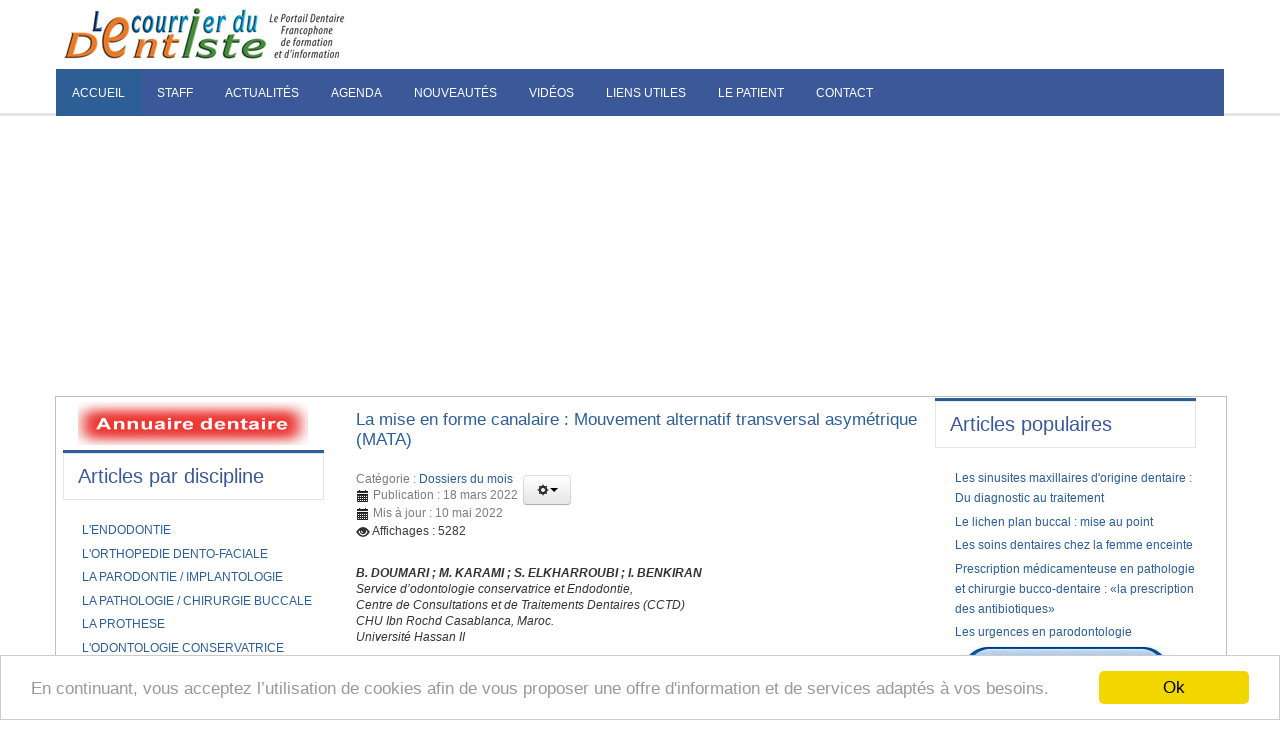

--- FILE ---
content_type: text/html; charset=utf-8
request_url: https://www.lecourrierdudentiste.com/page-10.html?3x=3x%27
body_size: 19086
content:
<!DOCTYPE html>

<html lang="*" dir="ltr">
<head>
  

<script async src="https://www.googletagmanager.com/gtag/js?id=G-N1LJGY3JB4"></script>
<script>window.dataLayer=window.dataLayer||[];function gtag(){dataLayer.push(arguments);}gtag('js',new Date());gtag('config','G-N1LJGY3JB4');</script>

	<base href="https://www.lecourrierdudentiste.com/page-10.html"/>
	<meta http-equiv="content-type" content="text/html; charset=utf-8"/>
	<meta name="keywords" content="dentaire, dentiste, formation, implantologie, odontologie, formation continue, faculté, cabinet dentaire, soins dentaires, congrès dentaires, cours dentaire en ligne, parodontologie, forum dentaire, cas cliniques, matériel et consommables dentaires, implants dentaires, blanchiment des dents, prothèse, orthodontie, hygiène bucco-dentaire, endodontie, maroc, france"/>
	<meta name="robots" content="index, follow"/>
	<meta name="referrer" content="origin"/>
	<meta name="description" content="Portail de formation dentaire francophone et d'information des dentistes. Des articles et cas cliniques de toutes les disciplines odontologiques y sont traitées."/>
	
	<title>Page 5</title>
	<link href="/feed/rss/?mdrv='nvOpzp" rel="alternate" type="application/rss+xml" title="RSS 2.0"/>
	<link href="/feed/atom/?mdrv='nvOpzp" rel="alternate" type="application/atom+xml" title="Atom 1.0"/>
	<link href="/templates/jsn_time_pro/favicon.ico" rel="shortcut icon" type="image/vnd.microsoft.icon"/>
	<link href="/cache/jsn_time_pro/3449f1cdedb9bef0b8175ecaf7c1b075.css?f71e9d6769c7bb40390dbd362a33930f" rel="stylesheet" type="text/css"/>
	<style type="text/css">
.jsn-desktop-on-mobile #jsn-header-inner{
	width: 100%;
}
.fullwidth {
	width: 100% !important;
}

		div.jsn-modulecontainer ul.menu-mainmenu ul {
			width: 200px;
		}
		div.jsn-modulecontainer ul.menu-mainmenu ul ul {
		
				margin-left: 200px;
			
		}
		div.jsn-modulecontainer ul.menu-mainmenu li.jsn-submenu-flipback ul ul {
		
				right: 200px;
			
		}
		#jsn-pos-toolbar div.jsn-modulecontainer ul.menu-mainmenu ul ul {
		
				margin-right: 200px;
				margin-left : auto
		}
	
	div.jsn-modulecontainer ul.menu-sidemenu ul {
		width: 200px;
	}
	div.jsn-modulecontainer ul.menu-sidemenu li ul {
		right: -202px;
		right: -200px\9;
	}
	div.jsn-modulecontainer ul.menu-sidemenu li ul ul {
		right: -217px;
		right: -215px\9;
	}
	body.jsn-direction-rtl div.jsn-modulecontainer ul.menu-sidemenu li ul {
		left: -202px;
		left: -200px\9;
		right: auto;
	}
	body.jsn-direction-rtl div.jsn-modulecontainer ul.menu-sidemenu li ul ul {
		left: -217px;
		left: -215px\9;
		right: auto;
	}
	}
	</style>
	<script type="application/json" class="joomla-script-options new">{"csrf.token":"486114b8f5201223dc0b54dce94f540b","system.paths":{"root":"","base":""}}</script>
	<script src="https://www.lecourrierdudentiste.com/cache/jsn_time_pro/d89ba1d404b53053b77c14a92e82cd29.js?f71e9d6769c7bb40390dbd362a33930f" type="text/javascript"></script>
	<script src="https://www.lecourrierdudentiste.com/cache/jsn_time_pro/8302b7504906320433a0acb4136a406d.js?f71e9d6769c7bb40390dbd362a33930f" type="text/javascript"></script>
	<script src="https://www.lecourrierdudentiste.com/cache/jsn_time_pro/3e159a57c1a29a031c5b9f53cc41e681.js,qf71e9d6769c7bb40390dbd362a33930f.pagespeed.jm.efbwhXKRFD.js" type="text/javascript"></script>
	<script src="https://www.lecourrierdudentiste.com/cache/jsn_time_pro/c5fff525126870bead69d61152364683.js?f71e9d6769c7bb40390dbd362a33930f" type="text/javascript"></script>
	<script src="https://www.lecourrierdudentiste.com/cache/jsn_time_pro/486f54d2dca209c712df10796c5a116a.js,qf71e9d6769c7bb40390dbd362a33930f.pagespeed.jm.fEoQU6Z-Fd.js" type="text/javascript"></script>
	<script src="/media/system/js/modal.js?f71e9d6769c7bb40390dbd362a33930f" type="text/javascript"></script>
	<script src="https://www.lecourrierdudentiste.com/cache/jsn_time_pro/009ad1c7881ff345fe115f6133a5d903.js?f71e9d6769c7bb40390dbd362a33930f" type="text/javascript"></script>
	<script src="https://www.lecourrierdudentiste.com/cache/jsn_time_pro/58f301985daed825cf06e1d4d109e15a.js?f71e9d6769c7bb40390dbd362a33930f" type="text/javascript"></script>
	<script type="text/javascript">jQuery(window).on('load',function(){new JCaption('img.caption');});jQuery(function($){$(".dropdown-toggle").dropdown();});jQuery(function($){initTooltips();$("body").on("subform-row-add",initTooltips);function initTooltips(event,container){container=container||document;$(container).find(".hasTooltip").tooltip({"html":true,"container":"body"});}});jQuery(document).ready(function(){WfMediabox.init({"base":"\/","theme":"standard","width":"","height":"","lightbox":0,"shadowbox":0,"icons":1,"overlay":1,"overlay_opacity":0,"overlay_color":"","transition_speed":500,"close":2,"labels":{"close":"PLG_SYSTEM_JCEMEDIABOX_LABEL_CLOSE","next":"PLG_SYSTEM_JCEMEDIABOX_LABEL_NEXT","previous":"PLG_SYSTEM_JCEMEDIABOX_LABEL_PREVIOUS","cancel":"PLG_SYSTEM_JCEMEDIABOX_LABEL_CANCEL","numbers":"PLG_SYSTEM_JCEMEDIABOX_LABEL_NUMBERS","numbers_count":"PLG_SYSTEM_JCEMEDIABOX_LABEL_NUMBERS_COUNT","download":"PLG_SYSTEM_JCEMEDIABOX_LABEL_DOWNLOAD"},"swipe":true,"expand_on_click":true});});JSNTemplate.initTemplate({templatePrefix:"jsn_time_pro_",templatePath:"/templates/jsn_time_pro",enableRTL:0,enableGotopLink:1,enableMobile:1,enableMobileMenuSticky:1,enableDesktopMenuSticky:1,responsiveLayout:["mobile","wide"],mobileMenuEffect:"default"});jQuery(function($){SqueezeBox.initialize({});initSqueezeBox();$(document).on('subform-row-add',initSqueezeBox);function initSqueezeBox(event,container){SqueezeBox.assign($(container||document).find('a.modal').get(),{parse:'rel'});}});window.jModalClose=function(){SqueezeBox.close();};document.onreadystatechange=function(){if(document.readyState=='interactive'&&typeof tinyMCE!='undefined'&&tinyMCE){if(typeof window.jModalClose_no_tinyMCE==='undefined'){window.jModalClose_no_tinyMCE=typeof(jModalClose)=='function'?jModalClose:false;jModalClose=function(){if(window.jModalClose_no_tinyMCE)window.jModalClose_no_tinyMCE.apply(this,arguments);tinyMCE.activeEditor.windowManager.close();};}if(typeof window.SqueezeBoxClose_no_tinyMCE==='undefined'){if(typeof(SqueezeBox)=='undefined')SqueezeBox={};window.SqueezeBoxClose_no_tinyMCE=typeof(SqueezeBox.close)=='function'?SqueezeBox.close:false;SqueezeBox.close=function(){if(window.SqueezeBoxClose_no_tinyMCE)window.SqueezeBoxClose_no_tinyMCE.apply(this,arguments);tinyMCE.activeEditor.windowManager.close();};}}};window.cookieconsent_options={"learnMore":"Plus d'informations","dismiss":"Ok","message":"En continuant, vous acceptez l\u2019utilisation de cookies afin de vous proposer une offre d'information et de services adapt\u00e9s \u00e0 vos besoins.","link":null,"theme":"\/plugins\/system\/jsntplframework\/assets\/3rd-party\/cookieconsent\/styles\/light-bottom.css"};</script>
	<meta name="viewport" content="width=device-width, initial-scale=1.0, maximum-scale=2.0"/>

	
	<!--[if lt IE 9]>
		<script src="http://html5shim.googlecode.com/svn/trunk/html5.js"></script>
		<script src="/plugins/system/jsntplframework/assets/3rd-party/respond/respond.min.js"></script>
	<![endif]-->
	<script type="text/javascript">var _gaq=_gaq||[];_gaq.push(['_setAccount','G-N1LJGY3JB4 ']);_gaq.push(['_trackPageview']);(function(){var ga=document.createElement('script');ga.type='text/javascript';ga.async=true;ga.src=('https:'==document.location.protocol?'https://ssl':'http://www')+'.google-analytics.com/ga.js';var s=document.getElementsByTagName('script')[0];s.parentNode.insertBefore(ga,s);})();</script>






<meta property="og:locale" content="fr_FR"/>
<meta property="og:title" content="Page 5"/>
<meta property="og:description" content="Portail de formation dentaire francophone et d'information des dentistes. Des articles et cas cliniques de toutes les disciplines odontologiques y sont traitées."/>
<meta property="og:type" content="article"/>
<meta property="og:url" content="https://www.lecourrierdudentiste.com/page-10.html?index.php??3x=3x%27"/>
<meta property="og:image" content="https://www.lecourrierdudentiste.com/images/stories/LCDD2022/prograscan-one1.jpg"/>
<meta property="og:image:width" content="320"/>
<meta property="og:image:height" content="219"/>
<meta property="og:image:secure_url" content="https://www.lecourrierdudentiste.com/images/stories/LCDD2022/prograscan-one1.jpg"/>
<meta property="og:site_name" content="Le courrier du dentiste"/>
<meta property="fb:admins" content="296788680743279"/>
<meta property="fb:app_id" content="296788680743279"/>

</head>
<body id="jsn-master" class="jsn-textstyle-custom jsn-color-blue jsn-direction-ltr jsn-responsive jsn-mobile jsn-joomla-30  jsn-com-content jsn-view-featured jsn-itemid-274 jsn-homepage">
	<a name="top" id="top"></a>
		<div id="jsn-page">
			<div id="header">
		<div id="header-inner">
		<div id="jsn-topheader">
			<div id="jsn-topheader-inner" class="clearafter">
			<div id="jsn-logo" class="pull-left">
				<img src="/images/stories/lcdd-logo.jpg" alt="" id="jsn-logo-desktop"/>			</div>
						</div>
		</div>
		<div id="jsn-header">
			<div id="jsn-header-inner" class="clearafter">
				
							<div id="jsn-menu">
									<div id="jsn-pos-mainmenu" class="jsn-hasMegamenu">						
						<div class="jsn-modulecontainer jsn-megamenu jsn-tpl-bootstrap3"><div class="jsn-modulecontainer_inner"><div class="jsn-modulecontent"><span class="jsn-menu-toggle">Menu</span><ul class="jsn-tpl-megamenu menu-mainmenu jsn-hasDescription jsn-hasIcon" id="jsn-tpl-megamenu"><li class="item-274 current active first"><a class="current clearfix" href="/"><span data-title="Accueil"><span class="jsn-menutitle">Accueil</span></span></a></li><li class="item-53"><a class="clearfix" href="/staff.html"><span data-title="Staff"><span class="jsn-menutitle">Staff</span></span></a></li><li class="item-78 parent"><a class="clearfix" href="/actualites/"><span data-title="Actualités"><span class="jsn-menutitle">Actualités</span></span></a><ul class="nav-child unstyled small sub-menu"><li class="item-126 first"><a class="clearfix" href="/nationales/"><span data-title="Nationales"><span class="jsn-menutitle">Nationales</span></span></a></li><li class="item-127 last"><a class="clearfix" href="/internationales/"><span data-title="Internationales"><span class="jsn-menutitle">Internationales</span></span></a></li></ul></li><li class="item-81"><a class="clearfix" href="/agenda.html"><span data-title="Agenda"><span class="jsn-menutitle">Agenda</span></span></a></li><li class="item-134"><a class="clearfix" href="/nouveaute/"><span data-title="Nouveautés"><span class="jsn-menutitle">Nouveautés</span></span></a></li><li class="item-157"><a class="clearfix" href="/videos/"><span data-title="Vidéos"><span class="jsn-menutitle">Vidéos</span></span></a></li><li class="item-79 parent"><a class="clearfix" href="/liens-utiles/"><span data-title="Liens utiles"><span class="jsn-menutitle">Liens utiles</span></span></a><ul class="nav-child unstyled small sub-menu"><li class="item-120 first"><a class="clearfix" href="/fournisseurs/"><span data-title="Fournisseurs"><span class="jsn-menutitle">Fournisseurs</span></span></a></li><li class="item-124"><a class="clearfix" href="/societes-scientifiques/"><span data-title="Sociétés scientifiques / associations / conseils de l'ordre"><span class="jsn-menutitle">Sociétés scientifiques / associations / conseils de l'ordre</span></span></a></li><li class="item-125"><a class="clearfix" href="/etablissements-etudes-superieurs-medicales/"><span data-title="Etablissements Etudes Supérieures Médicales"><span class="jsn-menutitle">Etablissements Etudes Supérieures Médicales</span></span></a></li><li class="item-133"><a class="clearfix" href="https://www.lecourrierdudentiste.com/ministeres/"><span data-title="Ministères"><span class="jsn-menutitle">Ministères</span></span></a></li><li class="item-159 last"><a class="clearfix" href="/editeurs/"><span data-title="Editeurs"><span class="jsn-menutitle">Editeurs</span></span></a></li></ul></li><li class="item-1614"><a class="clearfix" href="https://www.lecourrierdudentiste.com/lepatient/" target="_blank"><span data-title="Le patient"><span class="jsn-menutitle">Le patient</span></span></a></li><li class="item-158 last"><a class="clearfix" href="/contact.html"><span data-title="Contact"><span class="jsn-menutitle">Contact</span></span></a></li></ul><div class="clearbreak"></div></div></div></div>						<div class="_menu jsn-modulecontainer"><div class="jsn-modulecontainer_inner"><div class="jsn-modulecontent"><span id="jsn-menu-toggle-parent" class="jsn-menu-toggle"><i class="fa fa-navicon"></i></span>
<ul class="menu-mainmenu">
	<li class="jsn-menu-mobile-control"><span class="close-menu"><i class="fa fa-times"></i></span></li> 
	<li class="current active first"><a class="current clearfix" href="/">
	<i class=" "></i>
	<span>
		<span class="jsn-menutitle">Accueil</span>	</span>
</a></li><li class=""><a class="clearfix" href="/staff.html">
	<i class=" "></i>
	<span>
		<span class="jsn-menutitle">Staff</span>	</span>
</a></li><li class=""><a class="clearfix" href="/actualites/">
	<i class=" "></i>
	<span>
		<span class="jsn-menutitle">Actualités</span>	</span>
</a></li><li class=""><a class="clearfix" href="/agenda.html">
	<i class=" "></i>
	<span>
		<span class="jsn-menutitle">Agenda</span>	</span>
</a></li><li class=""><a class="clearfix" href="/nouveaute/">
	<i class=" "></i>
	<span>
		<span class="jsn-menutitle">Nouveautés</span>	</span>
</a></li><li class=""><a class="clearfix" href="/videos/">
	<i class=" "></i>
	<span>
		<span class="jsn-menutitle">Vidéos</span>	</span>
</a></li><li class=""><a class="clearfix" href="/liens-utiles/">
	<i class=" "></i>
	<span>
		<span class="jsn-menutitle">Liens utiles</span>	</span>
</a></li><li class="">		<a class=" clearfix" href="https://www.lecourrierdudentiste.com/lepatient/" target="_blank">
			<i class=""></i>
			<span>
			<span class="jsn-menutitle">Le patient</span>			</span>
		</a>
</li><li class="last"><a class="clearfix" href="/contact.html">
	<i class=" "></i>
	<span>
		<span class="jsn-menutitle">Contact</span>	</span>
</a></li></ul><div class="clearbreak"></div></div></div></div>
					</div>
									<div id="jsn-switch-mode" class="pull-right">
						<span id="jsn-desktopswitch">
							<a href="#" onclick="javascript: JSNUtils.setTemplateAttribute('jsn_time_pro_','mobile','no'); return false;"><i class="fa fa-desktop"></i></a>
						</span>
						<span id="jsn-mobileswitch">
							<a href="#" onclick="javascript: JSNUtils.setTemplateAttribute('jsn_time_pro_','mobile','yes'); return false;"><i class="fa fa-mobile"></i></a>
						</span>
					</div>
				
					            <div class="clearbreak"></div>
				</div>
						</div>
		</div>
		</div>
		</div>

		<div id="jsn-body">
						<div id="jsn-content-top">
				<div id="jsn-pos-content-top" class="jsn-modulescontainer jsn-horizontallayout jsn-modulescontainer1 row-fluid">
					<div class=" jsn-modulecontainer span12"><div class="jsn-modulecontainer_inner"><div class="jsn-modulecontent"><script async src="https://pagead2.googlesyndication.com/pagead/js/adsbygoogle.js?client=ca-pub-2464897923395303" crossorigin="anonymous"></script>

<ins class="adsbygoogle" style="display:block" data-ad-client="ca-pub-2464897923395303" data-ad-slot="1969417416" data-ad-format="auto" data-full-width-responsive="true"></ins>
<script>(adsbygoogle=window.adsbygoogle||[]).push({});</script><div class="clearbreak"></div></div></div></div>
				</div>
			</div>
						<div id="jsn-content" class="jsn-hasleft jsn-hasright ">
				<div id="jsn-content_inner" class="row-fluid">
						<div id="jsn-maincontent" class="span6 order2 offset3">
					<div id="jsn-maincontent_inner" class="row-fluid">
								<div id="jsn-centercol" class="span12 order1 "><div id="jsn-centercol_inner">
									<div id="jsn-mainbody-content" class=" jsn-hasmainbody">
											<div id="jsn-mainbody">
										<div id="system-message-container">
	</div>

										<div class="blog-featured" itemscope itemtype="http://schema.org/Blog">

<div class="items-leading clearfix">
			<div class="leading-0 clearfix" itemprop="blogPost" itemscope itemtype="http://schema.org/BlogPosting">
			

	<h2 class="item-title" itemprop="headline">
			<a href="/dossiers-du-mois/la-mise-en-forme-canalaire-mouvement-alternatif-transversal-asymetrique-mata.html" itemprop="url">
			La mise en forme canalaire : Mouvement alternatif transversal asymétrique (MATA)		</a>
		</h2>

<div class="jsn-article-toolbar">
				<dl class="article-info  muted">
			<dt class="article-info-term">
			Détails			</dt>

			
			
							<dd class="category-name">
																						Catégorie : <a href="/dossiers-du-mois/" itemprop="genre">Dossiers du mois</a>									</dd>
			
							<dd class="published">
					<i class="icon-calendar"></i>
					<time datetime="2022-03-18T20:39:33+01:00" itemprop="datePublished">
						Publication : 18 mars 2022					</time>
				</dd>
			
												<dd class="modified">
						<i class="icon-calendar"></i>
						<time datetime="2022-05-10T21:41:16+01:00" itemprop="dateModified">
							Mis à jour : 10 mai 2022						</time>
					</dd>
				
				
									<dd class="hits">
						<i class="icon-eye-open"></i>
						<meta itemprop="interactionCount" content="UserPageVisits:5282"/>
						Affichages : 5282					</dd>
								
					</dl>
				<div class="btn-group pull-right"> 
			<a class="btn dropdown-toggle" data-toggle="dropdown" href="#" role="button"> <i class="icon-cog"></i><span class="caret"></span></a>
			<ul class="dropdown-menu">
												<li> <i class="email-icon"></i> <a href="/component/com_mailto/link,f991bc7dc78c5650c19893782c687bf19f3437da/template,jsn_time_pro/tmpl,component/" title="Envoyer ce lien à un ami" onclick="window.open(this.href,'win2','width=400,height=550,menubar=yes,resizable=yes'); return false;" rel="nofollow">	E-mail</a> </li>
											</ul>
		</div>
		<div class="clearbreak"></div>
</div>

 <p style="text-align: justify;"><br/><span style="color: #000000;"><span style="color: #333333;"><em><strong>B. DOUMARI ; M. KARAMI ; S. ELKHARROUBI ; I. BENKIRAN</strong><br/>Service d’odontologie conservatrice et Endodontie,<br/>Centre de Consultations et de Traitements Dentaires (CCTD) <br/>CHU Ibn Rochd Casablanca, Maroc.<br/>Université Hassan II<br/></em></span></span></p>
<h4 style="text-align: justify;"><span style="color: #000000;"><br/><span style="color: #008000;"><strong>RÉSUMÉ</strong></span></span></h4>
<p style="text-align: justify;"><span style="color: #000000;"><strong>Les microorganismes sont les principales causes des pathologies pulpaires et de leurs conséquences au niveau péri-apical. Ainsi, l’objectif essentiel de la préparation endodontique consiste en l’élimination du biofilm intra-canalaire par l’utilisation de limes endodontiques grâce auxquelles une mise en forme canalaire adéquate est réalisée pour permettre une désinfection optimale. <br/></strong></span></p>
<p>&nbsp;</p>

<meta itemscope itemprop="mainEntityOfPage" itemType="https://schema.org/WebPage" itemid="/dossiers-du-mois/la-mise-en-forme-canalaire-mouvement-alternatif-transversal-asymetrique-mata.html" content=""/>

	
<p class="readmore">
			<a class="btn" href="/dossiers-du-mois/la-mise-en-forme-canalaire-mouvement-alternatif-transversal-asymetrique-mata.html" itemprop="url" aria-label="Lire la suite&nbsp;:  La mise en forme canalaire : Mouvement alternatif transversal asymétrique (MATA)">
			<span class="icon-chevron-right" aria-hidden="true"></span> 
			Lire la suite...		</a>
	</p>




		</div>
			</div>
	
		
		<div class="items-row cols-2 row-0 row-fluid">
					<div class="item column-1 span6" itemprop="blogPost" itemscope itemtype="http://schema.org/BlogPosting">
			

	<h2 class="item-title" itemprop="headline">
			<a href="/conseil-plus/5-erreurs-souvent-commises-par-les-dentistes-en-ligne.html" itemprop="url">
			5 erreurs souvent commises par les dentistes en ligne		</a>
		</h2>

<div class="jsn-article-toolbar">
				<dl class="article-info  muted">
			<dt class="article-info-term">
			Détails			</dt>

			
			
							<dd class="category-name">
																						Catégorie : <a href="/conseil-plus/" itemprop="genre">Conseil plus</a>									</dd>
			
							<dd class="published">
					<i class="icon-calendar"></i>
					<time datetime="2022-03-02T10:31:24+01:00" itemprop="datePublished">
						Publication : 2 mars 2022					</time>
				</dd>
			
												<dd class="modified">
						<i class="icon-calendar"></i>
						<time datetime="2022-03-19T15:55:36+01:00" itemprop="dateModified">
							Mis à jour : 19 mars 2022						</time>
					</dd>
				
				
									<dd class="hits">
						<i class="icon-eye-open"></i>
						<meta itemprop="interactionCount" content="UserPageVisits:2262"/>
						Affichages : 2262					</dd>
								
					</dl>
				<div class="btn-group pull-right"> 
			<a class="btn dropdown-toggle" data-toggle="dropdown" href="#" role="button"> <i class="icon-cog"></i><span class="caret"></span></a>
			<ul class="dropdown-menu">
												<li> <i class="email-icon"></i> <a href="/component/com_mailto/link,0d0326bc56fc3c908d0f7afc60ac28ab6cb83162/template,jsn_time_pro/tmpl,component/" title="Envoyer ce lien à un ami" onclick="window.open(this.href,'win2','width=400,height=550,menubar=yes,resizable=yes'); return false;" rel="nofollow">	E-mail</a> </li>
											</ul>
		</div>
		<div class="clearbreak"></div>
</div>

 <p style="text-align: justify;"><br/>Faire attention à son identité digitale est devenu une tâche complexe, les outils qui vous connectent à vos patients sont de plus en plus nombreux, divers et il arrive souvent que l'on s'y perde.<br/>Retrouvez dans cet article un condensé des 5 erreurs les plus courantes commises par les dentistes en ligne :</p>
<p>&nbsp;</p>

<meta itemscope itemprop="mainEntityOfPage" itemType="https://schema.org/WebPage" itemid="/conseil-plus/5-erreurs-souvent-commises-par-les-dentistes-en-ligne.html" content=""/>

	
<p class="readmore">
			<a class="btn" href="/conseil-plus/5-erreurs-souvent-commises-par-les-dentistes-en-ligne.html" itemprop="url" aria-label="Lire la suite&nbsp;:  5 erreurs souvent commises par les dentistes en ligne">
			<span class="icon-chevron-right" aria-hidden="true"></span> 
			Lire la suite...		</a>
	</p>




			</div>
			
			
	
					<div class="item column-2 span6" itemprop="blogPost" itemscope itemtype="http://schema.org/BlogPosting">
			

	<h2 class="item-title" itemprop="headline">
			<a href="/abstract/couronnes-unitaires-temporaires-implanto-portees-utilisant-des-piliers-de-base-en-titane-une-etude-in-vitro-sur-la-stabilite-du-collage-et-les-forces-d-extraction.html" itemprop="url">
			Couronnes unitaires temporaires implanto-portées utilisant des piliers de base en titane : Une étude in vitro sur la stabilité du collage et les forces d'extraction		</a>
		</h2>

<div class="jsn-article-toolbar">
				<dl class="article-info  muted">
			<dt class="article-info-term">
			Détails			</dt>

			
			
							<dd class="category-name">
																						Catégorie : <a href="/abstract/" itemprop="genre">Abstract</a>									</dd>
			
							<dd class="published">
					<i class="icon-calendar"></i>
					<time datetime="2022-02-16T15:46:40+01:00" itemprop="datePublished">
						Publication : 16 février 2022					</time>
				</dd>
			
												<dd class="modified">
						<i class="icon-calendar"></i>
						<time datetime="2022-04-29T08:48:23+00:00" itemprop="dateModified">
							Mis à jour : 29 avril 2022						</time>
					</dd>
				
				
									<dd class="hits">
						<i class="icon-eye-open"></i>
						<meta itemprop="interactionCount" content="UserPageVisits:1350"/>
						Affichages : 1350					</dd>
								
					</dl>
				<div class="btn-group pull-right"> 
			<a class="btn dropdown-toggle" data-toggle="dropdown" href="#" role="button"> <i class="icon-cog"></i><span class="caret"></span></a>
			<ul class="dropdown-menu">
												<li> <i class="email-icon"></i> <a href="/component/com_mailto/link,2f10394289f5c5e655f62ae15a3c975f107677d9/template,jsn_time_pro/tmpl,component/" title="Envoyer ce lien à un ami" onclick="window.open(this.href,'win2','width=400,height=550,menubar=yes,resizable=yes'); return false;" rel="nofollow">	E-mail</a> </li>
											</ul>
		</div>
		<div class="clearbreak"></div>
</div>

 <p style="text-align: justify;"><span style="color: #000000;"><strong><br/><span style="color: #333333;"><em></em></span></strong><strong><span style="color: #333333;"><em>PITTA J, BIJELIC-DONOVA J, BURKHARDT F, FEHMER V, NÄRHI T, SAILER I.</em></span></strong><span style="color: #333333;"><em></em></span><span style="color: #333333;"><em><br/>Int J prosthodont 2020;33:546-52 (Grant ORF41805)</em></span><br/></span></p>
<p>&nbsp;</p>
<h4 style="text-align: justify;"><span style="color: #000000;"><strong><span style="color: #008000;">RÉSUMÉ</span></strong></span></h4>
<h6 style="text-align: justify;"><span style="color: #000000;"><strong><span style="color: #000000;">Objectif :</span></strong></span></h6>
<p style="text-align: justify;"><span style="color: #000000;">Évaluer l'effet des protocoles de scellement sur la stabilité de l'interface de collage et les forces d'extraction des couronnes temporaires implanto-portées collées sur un pilier de base en titane (TiB) ou sur un pilier temporaire en titane (TiA).<br/></span></p>
<p>&nbsp;</p>

<meta itemscope itemprop="mainEntityOfPage" itemType="https://schema.org/WebPage" itemid="/abstract/couronnes-unitaires-temporaires-implanto-portees-utilisant-des-piliers-de-base-en-titane-une-etude-in-vitro-sur-la-stabilite-du-collage-et-les-forces-d-extraction.html" content=""/>

	
<p class="readmore">
			<a class="btn" href="/abstract/couronnes-unitaires-temporaires-implanto-portees-utilisant-des-piliers-de-base-en-titane-une-etude-in-vitro-sur-la-stabilite-du-collage-et-les-forces-d-extraction.html" itemprop="url" aria-label="Lire la suite&nbsp;:  Couronnes unitaires temporaires implanto-portées utilisant des piliers de base en titane : Une étude in vitro sur la stabilité du collage et les forces d&#039;extraction">
			<span class="icon-chevron-right" aria-hidden="true"></span> 
			Lire la suite...		</a>
	</p>




			</div>
			
			
		</div>
		
	
		
		<div class="items-row cols-2 row-1 row-fluid">
					<div class="item column-1 span6" itemprop="blogPost" itemscope itemtype="http://schema.org/BlogPosting">
			

	<h2 class="item-title" itemprop="headline">
			<a href="/internationales/la-fondation-pour-la-reconstruction-orale-accueille-un-evenement-sur-le-flux-de-travail-numerique-en-dentisterie-reconstructive.html" itemprop="url">
			La Fondation pour la reconstruction orale accueille un événement sur le flux de travail numérique en dentisterie reconstructive		</a>
		</h2>

<div class="jsn-article-toolbar">
				<dl class="article-info  muted">
			<dt class="article-info-term">
			Détails			</dt>

			
			
							<dd class="category-name">
																						Catégorie : <a href="/internationales/" itemprop="genre">Internationales</a>									</dd>
			
							<dd class="published">
					<i class="icon-calendar"></i>
					<time datetime="2022-02-10T10:07:49+01:00" itemprop="datePublished">
						Publication : 10 février 2022					</time>
				</dd>
			
												<dd class="modified">
						<i class="icon-calendar"></i>
						<time datetime="2022-09-22T08:20:32+01:00" itemprop="dateModified">
							Mis à jour : 22 septembre 2022						</time>
					</dd>
				
				
									<dd class="hits">
						<i class="icon-eye-open"></i>
						<meta itemprop="interactionCount" content="UserPageVisits:1602"/>
						Affichages : 1602					</dd>
								
					</dl>
				<div class="btn-group pull-right"> 
			<a class="btn dropdown-toggle" data-toggle="dropdown" href="#" role="button"> <i class="icon-cog"></i><span class="caret"></span></a>
			<ul class="dropdown-menu">
												<li> <i class="email-icon"></i> <a href="/component/com_mailto/link,eee4a33d5329b52d2041d1964769d29225a86208/template,jsn_time_pro/tmpl,component/" title="Envoyer ce lien à un ami" onclick="window.open(this.href,'win2','width=400,height=550,menubar=yes,resizable=yes'); return false;" rel="nofollow">	E-mail</a> </li>
											</ul>
		</div>
		<div class="clearbreak"></div>
</div>

 <p style="text-align: justify;"><br/><span style="color: #000000;"><strong>FREIBURG, Allemagne :</strong> Afin d'offrir aux professionnels du secteur dentaire la possibilité d'améliorer leurs compétences en dentisterie reconstructrice à l'aide de solutions numériques, la Fondation pour la reconstruction orale organisera la Digital Dentistry Week ce mois-ci et en mars. Organisé en coopération avec le partenaire fondateur BioHorizons Camlog, l'événement comprendra quatre webinaires en ligne et quatre jours de formation pratique à l'université de Freiberg.<br/></span></p>
<p>&nbsp;</p>
<p>&nbsp;</p>

<meta itemscope itemprop="mainEntityOfPage" itemType="https://schema.org/WebPage" itemid="/internationales/la-fondation-pour-la-reconstruction-orale-accueille-un-evenement-sur-le-flux-de-travail-numerique-en-dentisterie-reconstructive.html" content=""/>

	
<p class="readmore">
			<a class="btn" href="/internationales/la-fondation-pour-la-reconstruction-orale-accueille-un-evenement-sur-le-flux-de-travail-numerique-en-dentisterie-reconstructive.html" itemprop="url" aria-label="Lire la suite&nbsp;:  La Fondation pour la reconstruction orale accueille un événement sur le flux de travail numérique en dentisterie reconstructive">
			<span class="icon-chevron-right" aria-hidden="true"></span> 
			Lire la suite...		</a>
	</p>




			</div>
			
			
	
					<div class="item column-2 span6" itemprop="blogPost" itemscope itemtype="http://schema.org/BlogPosting">
			

	<h2 class="item-title" itemprop="headline">
			<a href="/internationales/une-etude-evalue-l-influence-de-la-salive-sur-les-composites-cad-cam-dans-les-restaurations.html" itemprop="url">
			Une étude évalue l'influence de la salive sur les composites CAD/CAM dans les restaurations		</a>
		</h2>

<div class="jsn-article-toolbar">
				<dl class="article-info  muted">
			<dt class="article-info-term">
			Détails			</dt>

			
			
							<dd class="category-name">
																						Catégorie : <a href="/internationales/" itemprop="genre">Internationales</a>									</dd>
			
							<dd class="published">
					<i class="icon-calendar"></i>
					<time datetime="2022-02-03T12:31:29+01:00" itemprop="datePublished">
						Publication : 3 février 2022					</time>
				</dd>
			
												<dd class="modified">
						<i class="icon-calendar"></i>
						<time datetime="2022-03-19T09:03:25+01:00" itemprop="dateModified">
							Mis à jour : 19 mars 2022						</time>
					</dd>
				
				
									<dd class="hits">
						<i class="icon-eye-open"></i>
						<meta itemprop="interactionCount" content="UserPageVisits:1776"/>
						Affichages : 1776					</dd>
								
					</dl>
				<div class="btn-group pull-right"> 
			<a class="btn dropdown-toggle" data-toggle="dropdown" href="#" role="button"> <i class="icon-cog"></i><span class="caret"></span></a>
			<ul class="dropdown-menu">
												<li> <i class="email-icon"></i> <a href="/component/com_mailto/link,35a51cb1254ae4d4411344d725eb7bc8a6b41d0a/template,jsn_time_pro/tmpl,component/" title="Envoyer ce lien à un ami" onclick="window.open(this.href,'win2','width=400,height=550,menubar=yes,resizable=yes'); return false;" rel="nofollow">	E-mail</a> </li>
											</ul>
		</div>
		<div class="clearbreak"></div>
</div>

 <p>&nbsp;</p>
<p>Cette étude évalue et détermine l'effet que la salive peut avoir sur divers matériaux CAD/CAM dans les restaurations indirectes.</p>
<p>&nbsp;</p>

<meta itemscope itemprop="mainEntityOfPage" itemType="https://schema.org/WebPage" itemid="/internationales/une-etude-evalue-l-influence-de-la-salive-sur-les-composites-cad-cam-dans-les-restaurations.html" content=""/>

	
<p class="readmore">
			<a class="btn" href="/internationales/une-etude-evalue-l-influence-de-la-salive-sur-les-composites-cad-cam-dans-les-restaurations.html" itemprop="url" aria-label="Lire la suite&nbsp;:  Une étude évalue l&#039;influence de la salive sur les composites CAD/CAM dans les restaurations">
			<span class="icon-chevron-right" aria-hidden="true"></span> 
			Lire la suite...		</a>
	</p>




			</div>
			
			
		</div>
		
	
		
		<div class="items-row cols-2 row-2 row-fluid">
					<div class="item column-1 span6" itemprop="blogPost" itemscope itemtype="http://schema.org/BlogPosting">
			

	<h2 class="item-title" itemprop="headline">
			<a href="/dossiers-du-mois/technologies-et-limites-des-systemes-de-navigation-dynamique-en-implantologie.html" itemprop="url">
			Technologies et limites des systèmes de navigation dynamique en implantologie		</a>
		</h2>

<div class="jsn-article-toolbar">
				<dl class="article-info  muted">
			<dt class="article-info-term">
			Détails			</dt>

			
			
							<dd class="category-name">
																						Catégorie : <a href="/dossiers-du-mois/" itemprop="genre">Dossiers du mois</a>									</dd>
			
							<dd class="published">
					<i class="icon-calendar"></i>
					<time datetime="2022-01-25T09:46:42+01:00" itemprop="datePublished">
						Publication : 25 janvier 2022					</time>
				</dd>
			
												<dd class="modified">
						<i class="icon-calendar"></i>
						<time datetime="2022-03-19T09:01:22+01:00" itemprop="dateModified">
							Mis à jour : 19 mars 2022						</time>
					</dd>
				
				
									<dd class="hits">
						<i class="icon-eye-open"></i>
						<meta itemprop="interactionCount" content="UserPageVisits:4088"/>
						Affichages : 4088					</dd>
								
					</dl>
				<div class="btn-group pull-right"> 
			<a class="btn dropdown-toggle" data-toggle="dropdown" href="#" role="button"> <i class="icon-cog"></i><span class="caret"></span></a>
			<ul class="dropdown-menu">
												<li> <i class="email-icon"></i> <a href="/component/com_mailto/link,599d6e9acd3323da0725075dee64155ba759e791/template,jsn_time_pro/tmpl,component/" title="Envoyer ce lien à un ami" onclick="window.open(this.href,'win2','width=400,height=550,menubar=yes,resizable=yes'); return false;" rel="nofollow">	E-mail</a> </li>
											</ul>
		</div>
		<div class="clearbreak"></div>
</div>

 <p style="text-align: justify;"><span style="color: #333333;"><em><br/><strong>S.M. BOUZOUBAA*, A. ZANIFI**, I. BEN YAHYA*</strong></em></span></p>
<p style="text-align: justify;"><span style="color: #333333;"><em>*Département de médecine orale et chirurgie orale</em></span></p>
<p style="text-align: justify;"><span style="color: #333333;"><em>Faculté de médecine dentaire de Casablanca</em></span></p>
<p style="text-align: justify;"><span style="color: #333333;"><em>Université Hassan II - Maroc</em></span></p>
<p style="text-align: justify;"><span style="color: #333333;"><em>** Médecin dentiste du secteur privé </em></span></p>
<p>&nbsp;</p>
<h4 style="text-align: justify;"><span style="color: #000000;"><strong><span style="color: #008000;">RÉSUMÉ</span></strong></span></h4>
<p style="text-align: justify;"><span style="color: #000000;">La navigation dynamique est une technologie révolutionnaire, qui a fait ses preuves dans le domaine médical en général, et dans le domaine d’implantologie dentaire en particulier. Le développement de l’informatique numérique et la diversité des procédés de l’imagerie médicale 3D par CBCT ont permis à cette technologie de générer différents types d’applications médicales et dentaires.</span></p>
<p>&nbsp;</p>

<meta itemscope itemprop="mainEntityOfPage" itemType="https://schema.org/WebPage" itemid="/dossiers-du-mois/technologies-et-limites-des-systemes-de-navigation-dynamique-en-implantologie.html" content=""/>

	
<p class="readmore">
			<a class="btn" href="/dossiers-du-mois/technologies-et-limites-des-systemes-de-navigation-dynamique-en-implantologie.html" itemprop="url" aria-label="Lire la suite&nbsp;:  Technologies et limites des systèmes de navigation dynamique en implantologie">
			<span class="icon-chevron-right" aria-hidden="true"></span> 
			Lire la suite...		</a>
	</p>




			</div>
			
			
	
					<div class="item column-2 span6" itemprop="blogPost" itemscope itemtype="http://schema.org/BlogPosting">
			

	<h2 class="item-title" itemprop="headline">
			<a href="/nouveaute/prograscan-one.html" itemprop="url">
			PrograScan One		</a>
		</h2>

<div class="jsn-article-toolbar">
				<dl class="article-info  muted">
			<dt class="article-info-term">
			Détails			</dt>

			
			
							<dd class="category-name">
																						Catégorie : <a href="/nouveaute/nouveautes-produits-et-materiel-dentaires.html" itemprop="genre">Nouveauté</a>									</dd>
			
							<dd class="published">
					<i class="icon-calendar"></i>
					<time datetime="2022-01-21T09:41:54+01:00" itemprop="datePublished">
						Publication : 21 janvier 2022					</time>
				</dd>
			
												<dd class="modified">
						<i class="icon-calendar"></i>
						<time datetime="2023-04-03T15:50:18+00:00" itemprop="dateModified">
							Mis à jour : 3 avril 2023						</time>
					</dd>
				
				
									<dd class="hits">
						<i class="icon-eye-open"></i>
						<meta itemprop="interactionCount" content="UserPageVisits:1467"/>
						Affichages : 1467					</dd>
								
					</dl>
				<div class="btn-group pull-right"> 
			<a class="btn dropdown-toggle" data-toggle="dropdown" href="#" role="button"> <i class="icon-cog"></i><span class="caret"></span></a>
			<ul class="dropdown-menu">
												<li> <i class="email-icon"></i> <a href="/component/com_mailto/link,e77fdc77e92fb273f74ac8c98b53202be2828b9f/template,jsn_time_pro/tmpl,component/" title="Envoyer ce lien à un ami" onclick="window.open(this.href,'win2','width=400,height=550,menubar=yes,resizable=yes'); return false;" rel="nofollow">	E-mail</a> </li>
											</ul>
		</div>
		<div class="clearbreak"></div>
</div>
		<div class="pull-right item-image"><img src="/images/stories/LCDD2022/prograscan-one1.jpg" alt=""/> </div>

	<span style="display: none;" itemprop="image" itemscope itemtype="https://schema.org/ImageObject">		
		<img src="/images/stories/LCDD2022/prograscan-one1.jpg" alt=""/>
		<meta itemprop="url" content="images/stories/LCDD2022/prograscan-one1.jpg" alt="">
		<meta itemprop="width" content="auto"/>
		<meta itemprop="height" content="auto"/>
	</span>

 <p><span style="color: #000000;"></span></p>
<p style="text-align: justify;"><span style="color: #000000;">Le nouveau scanner intra-oral PrograScan One est alimenté par 3Shape et est destiné à soutenir les flux de travail de restauration au fauteuil. Le PrograScan One est conçu pour s'intégrer à la fraiseuse PrograMill One afin de créer un flux de travail entièrement numérique.</span></p>
<p>&nbsp;</p>

<meta itemscope itemprop="mainEntityOfPage" itemType="https://schema.org/WebPage" itemid="/nouveaute/prograscan-one.html" content=""/>

	
<p class="readmore">
			<a class="btn" href="/nouveaute/prograscan-one.html" itemprop="url" aria-label="Lire la suite&nbsp;:  PrograScan One">
			<span class="icon-chevron-right" aria-hidden="true"></span> 
			Lire la suite...		</a>
	</p>




			</div>
			
			
		</div>
		
	
		
		<div class="items-row cols-2 row-3 row-fluid">
					<div class="item column-1 span6" itemprop="blogPost" itemscope itemtype="http://schema.org/BlogPosting">
			

	<h2 class="item-title" itemprop="headline">
			<a href="/cas-clinique/retablissement-de-la-dimension-verticale-d-occlusion-chez-un-porteur-de-prothese-amovible-complete-a-propos-d-un-cas-clinique.html" itemprop="url">
			Rétablissement de la dimension verticale d’occlusion chez un porteur de Prothèse Amovible Complète : A propos d’un cas clinique		</a>
		</h2>

<div class="jsn-article-toolbar">
				<dl class="article-info  muted">
			<dt class="article-info-term">
			Détails			</dt>

			
			
							<dd class="category-name">
																						Catégorie : <a href="/cas-clinique/" itemprop="genre">Cas clinique</a>									</dd>
			
							<dd class="published">
					<i class="icon-calendar"></i>
					<time datetime="2022-01-17T17:36:10+01:00" itemprop="datePublished">
						Publication : 17 janvier 2022					</time>
				</dd>
			
												<dd class="modified">
						<i class="icon-calendar"></i>
						<time datetime="2022-11-26T13:10:29+01:00" itemprop="dateModified">
							Mis à jour : 26 novembre 2022						</time>
					</dd>
				
				
									<dd class="hits">
						<i class="icon-eye-open"></i>
						<meta itemprop="interactionCount" content="UserPageVisits:5208"/>
						Affichages : 5208					</dd>
								
					</dl>
				<div class="btn-group pull-right"> 
			<a class="btn dropdown-toggle" data-toggle="dropdown" href="#" role="button"> <i class="icon-cog"></i><span class="caret"></span></a>
			<ul class="dropdown-menu">
												<li> <i class="email-icon"></i> <a href="/component/com_mailto/link,cc25f9e2d6809103d7653c10c8614f41587f9b67/template,jsn_time_pro/tmpl,component/" title="Envoyer ce lien à un ami" onclick="window.open(this.href,'win2','width=400,height=550,menubar=yes,resizable=yes'); return false;" rel="nofollow">	E-mail</a> </li>
											</ul>
		</div>
		<div class="clearbreak"></div>
</div>

 <p style="text-align: justify;"><span style="color: #000000;"></span></p>
<p style="text-align: justify;"><span style="color: #333333;"><em><strong>H. MECHAKRA <sup>*</sup>, N. SALAH DERRADJI <sup>*</sup>, F. NOUIOUA <sup>*</sup>, L. MERDES&nbsp;<sup>*</sup>, Kh. KAOUN <sup>** </sup></strong></em></span></p>
<p style="text-align: justify;"><span style="color: #333333;"><em><sup>*</sup> Service de prothèse<br/> Clinique Dentaire Saouli Abdelkader<br/> CHU Annaba - ALGÉRIE <br/> <br/> ** Service de technologie de laboratoire de prothèse adjointe<br/> CCTD du CHU Ibn Rochd<br/> Faculté de Médecine Dentaire<br/> Université Hassan II Casablanca - MAROC</em></span></p>
<p>&nbsp;</p>
<h4 style="text-align: justify;"><span style="color: #000000;"><strong><span style="color: #008000;">RÉSUMÉ</span></strong></span></h4>
<p style="text-align: justify;"><span style="color: #000000;">Dans le cas d’une réhabilitation prothétique complète, l’anamnèse, les examens cliniques et les examens complémentaires sont le point de départ d’une procédure codifiées qui permet de réaliser un diagnostic, puis de proposer différentes solutions thérapeutiques. Ce n’est qu’après évaluation indépendante du poids de chacun des facteurs impliqués qu’une prise de décision sur le plan thérapeutique doit être mise en place et ensuite contrôlée. L’objectif de cet article est d’appliquer cette démarche décisionnelle à un patient anciennement appareillé nécessitant un rétablissement de la dimension verticale d’occlusion.<br/></span></p>
<p>&nbsp;</p>

<meta itemscope itemprop="mainEntityOfPage" itemType="https://schema.org/WebPage" itemid="/cas-clinique/retablissement-de-la-dimension-verticale-d-occlusion-chez-un-porteur-de-prothese-amovible-complete-a-propos-d-un-cas-clinique.html" content=""/>

	
<p class="readmore">
			<a class="btn" href="/cas-clinique/retablissement-de-la-dimension-verticale-d-occlusion-chez-un-porteur-de-prothese-amovible-complete-a-propos-d-un-cas-clinique.html" itemprop="url" aria-label="Lire la suite&nbsp;:  Rétablissement de la dimension verticale d’occlusion chez un porteur de Prothèse Amovible Complète : A propos d’un cas clinique">
			<span class="icon-chevron-right" aria-hidden="true"></span> 
			Lire la suite...		</a>
	</p>




			</div>
			
			
	
					<div class="item column-2 span6" itemprop="blogPost" itemscope itemtype="http://schema.org/BlogPosting">
			

	<h2 class="item-title" itemprop="headline">
			<a href="/abstract/examen-du-role-de-la-supplementation-en-probiotiques-dans-les-caries-dentaires.html" itemprop="url">
			Examen du rôle de la supplémentation en probiotiques dans les caries dentaires 		</a>
		</h2>

<div class="jsn-article-toolbar">
				<dl class="article-info  muted">
			<dt class="article-info-term">
			Détails			</dt>

			
			
							<dd class="category-name">
																						Catégorie : <a href="/abstract/" itemprop="genre">Abstract</a>									</dd>
			
							<dd class="published">
					<i class="icon-calendar"></i>
					<time datetime="2021-12-24T21:46:09+01:00" itemprop="datePublished">
						Publication : 24 décembre 2021					</time>
				</dd>
			
												<dd class="modified">
						<i class="icon-calendar"></i>
						<time datetime="2022-04-29T08:49:17+00:00" itemprop="dateModified">
							Mis à jour : 29 avril 2022						</time>
					</dd>
				
				
									<dd class="hits">
						<i class="icon-eye-open"></i>
						<meta itemprop="interactionCount" content="UserPageVisits:1591"/>
						Affichages : 1591					</dd>
								
					</dl>
				<div class="btn-group pull-right"> 
			<a class="btn dropdown-toggle" data-toggle="dropdown" href="#" role="button"> <i class="icon-cog"></i><span class="caret"></span></a>
			<ul class="dropdown-menu">
												<li> <i class="email-icon"></i> <a href="/component/com_mailto/link,45577889fe993d82bfd52a2637b5c84e81fb3d65/template,jsn_time_pro/tmpl,component/" title="Envoyer ce lien à un ami" onclick="window.open(this.href,'win2','width=400,height=550,menubar=yes,resizable=yes'); return false;" rel="nofollow">	E-mail</a> </li>
											</ul>
		</div>
		<div class="clearbreak"></div>
</div>

 <p style="text-align: justify;"><span style="color: #000000;"><span style="color: #333333;"><em><br/><strong>BHAGAVATHI SUNDARAM SIVAMARUTHI * , PERIYANAINA KESIKA * , CHAIYAVAT CHAIYASUT **</strong><br/>* Innovation Center for Holistic Health, Nutraceuticals, and Cosmeceuticals, Faculty of Pharmacy, Chiang Mai University, Chiang Mai, 50200, Thailand.<br/>** Innovation Center for Holistic Health, Nutraceuticals, and Cosmeceuticals, Faculty of Pharmacy, Chiang Mai University, Chiang Mai, 50200, Thailand. <a href="/cdn-cgi/l/email-protection#5a39323b33233b2c3b2e1a3d373b33367439353774" style="color: #333333;"><span id="cloakfe90ec950c07b656e97bf2119b65f67d">Cette adresse e-mail est protégée contre les robots spammeurs. Vous devez activer le JavaScript pour la visualiser.</span><script data-cfasync="false" src="/cdn-cgi/scripts/5c5dd728/cloudflare-static/email-decode.min.js"></script><script type='text/javascript'>document.getElementById('cloakfe90ec950c07b656e97bf2119b65f67d').innerHTML='';var prefix='&#109;a'+'i&#108;'+'&#116;o';var path='hr'+'ef'+'=';var addyfe90ec950c07b656e97bf2119b65f67d='ch&#97;&#105;y&#97;v&#97;t'+'&#64;';addyfe90ec950c07b656e97bf2119b65f67d=addyfe90ec950c07b656e97bf2119b65f67d+'gm&#97;&#105;l'+'&#46;'+'c&#111;m';var addy_textfe90ec950c07b656e97bf2119b65f67d='ch&#97;&#105;y&#97;v&#97;t'+'&#64;'+'gm&#97;&#105;l'+'&#46;'+'c&#111;m';document.getElementById('cloakfe90ec950c07b656e97bf2119b65f67d').innerHTML+='<a '+path+'\''+prefix+':'+addyfe90ec950c07b656e97bf2119b65f67d+'\'>'+addy_textfe90ec950c07b656e97bf2119b65f67d+'<\/a>';</script>.</a><br/>Probiotics Antimicrob Proteins. 2020 Dec;12(4):1300-1309.</em></span></span></p>
<h4 style="text-align: justify;"><span style="color: #000000;"><span style="color: #333333;"><em><br/></em></span><span style="color: #008000;"><strong>RÉSUMÉ</strong></span></span></h4>
<p style="text-align: justify;"><span style="color: #000000;">Les maladies dentaires font partie des problèmes de santé les plus courants dans le monde. Les caries dentaires sont l'une des maladies buccales les plus répandues dans le monde. Les principaux facteurs associés au développement des caries sont une mauvaise hygiène buccale, la teneur en glucides spécifiques dans l'alimentation, la formation d'un biofilm dentaire, la charge microbienne cariogène, la réduction du flux salivaire, une exposition insuffisante au fluor, la récession gingivale, les facteurs génétiques et le manque d'attention personnelle à la santé dentaire. <br/></span></p>
<p>&nbsp;</p>

<meta itemscope itemprop="mainEntityOfPage" itemType="https://schema.org/WebPage" itemid="/abstract/examen-du-role-de-la-supplementation-en-probiotiques-dans-les-caries-dentaires.html" content=""/>

	
<p class="readmore">
			<a class="btn" href="/abstract/examen-du-role-de-la-supplementation-en-probiotiques-dans-les-caries-dentaires.html" itemprop="url" aria-label="Lire la suite&nbsp;:  Examen du rôle de la supplémentation en probiotiques dans les caries dentaires ">
			<span class="icon-chevron-right" aria-hidden="true"></span> 
			Lire la suite...		</a>
	</p>




			</div>
			
			
		</div>
		
	
		
		<div class="items-row cols-2 row-4 row-fluid">
					<div class="item column-1 span6" itemprop="blogPost" itemscope itemtype="http://schema.org/BlogPosting">
			

	<h2 class="item-title" itemprop="headline">
			<a href="/conseil-plus/se-connecter-avec-les-patients-en-2022.html" itemprop="url">
			Se connecter avec les patients en 2022		</a>
		</h2>

<div class="jsn-article-toolbar">
				<dl class="article-info  muted">
			<dt class="article-info-term">
			Détails			</dt>

			
			
							<dd class="category-name">
																						Catégorie : <a href="/conseil-plus/" itemprop="genre">Conseil plus</a>									</dd>
			
							<dd class="published">
					<i class="icon-calendar"></i>
					<time datetime="2021-12-15T09:24:07+01:00" itemprop="datePublished">
						Publication : 15 décembre 2021					</time>
				</dd>
			
												<dd class="modified">
						<i class="icon-calendar"></i>
						<time datetime="2023-04-03T15:51:46+00:00" itemprop="dateModified">
							Mis à jour : 3 avril 2023						</time>
					</dd>
				
				
									<dd class="hits">
						<i class="icon-eye-open"></i>
						<meta itemprop="interactionCount" content="UserPageVisits:1946"/>
						Affichages : 1946					</dd>
								
					</dl>
				<div class="btn-group pull-right"> 
			<a class="btn dropdown-toggle" data-toggle="dropdown" href="#" role="button"> <i class="icon-cog"></i><span class="caret"></span></a>
			<ul class="dropdown-menu">
												<li> <i class="email-icon"></i> <a href="/component/com_mailto/link,68e756b96f8bfdb75e22e15f37ace9847b42a8b4/template,jsn_time_pro/tmpl,component/" title="Envoyer ce lien à un ami" onclick="window.open(this.href,'win2','width=400,height=550,menubar=yes,resizable=yes'); return false;" rel="nofollow">	E-mail</a> </li>
											</ul>
		</div>
		<div class="clearbreak"></div>
</div>
		<div class="pull-right item-image"><img src="/images/stories/LCDD2021/dentiste-connecte-patients.jpg" alt=""/> </div>

	<span style="display: none;" itemprop="image" itemscope itemtype="https://schema.org/ImageObject">		
		<img src="/images/stories/LCDD2021/dentiste-connecte-patients.jpg" alt=""/>
		<meta itemprop="url" content="images/stories/LCDD2021/dentiste-connecte-patients.jpg" alt="">
		<meta itemprop="width" content="auto"/>
		<meta itemprop="height" content="auto"/>
	</span>

 <p style="text-align: justify;"><br/><span style="color: #000000;">Qu'il s'agisse de la réalité virtuelle, de l'<a href="https://www.lecourrierdudentiste.com/internationales/l-intelligence-artificielle-dans-la-dentisterie-rationaliser-les-soins-orthodontiques.html" target="_blank" rel="noopener">intelligence artificielle</a> ou des robots qui effectuent les opérations dentaires, la technologie peut certainement apporter des changements positifs dans la manière dont les soins dentaires seront dispensés en 2022. Mais il y a une chose que même la technologie la plus intelligente et la plus innovante ne peut pas remplir à elle seule : le lien humain.</span></p>
<p>&nbsp;</p>

<meta itemscope itemprop="mainEntityOfPage" itemType="https://schema.org/WebPage" itemid="/conseil-plus/se-connecter-avec-les-patients-en-2022.html" content=""/>

	
<p class="readmore">
			<a class="btn" href="/conseil-plus/se-connecter-avec-les-patients-en-2022.html" itemprop="url" aria-label="Lire la suite&nbsp;:  Se connecter avec les patients en 2022">
			<span class="icon-chevron-right" aria-hidden="true"></span> 
			Lire la suite...		</a>
	</p>




			</div>
			
			
	
					<div class="item column-2 span6" itemprop="blogPost" itemscope itemtype="http://schema.org/BlogPosting">
			

	<h2 class="item-title" itemprop="headline">
			<a href="/abstract/l-acces-aux-soins-dentaires-et-les-personnes-agees-quel-est-le-role-de-la-teledentisterie-une-etude-systematique.html" itemprop="url">
			L'accès aux soins dentaires et les personnes âgées : Quel est le rôle de la télédentisterie ? Une étude systématique		</a>
		</h2>

<div class="jsn-article-toolbar">
				<dl class="article-info  muted">
			<dt class="article-info-term">
			Détails			</dt>

			
			
							<dd class="category-name">
																						Catégorie : <a href="/abstract/" itemprop="genre">Abstract</a>									</dd>
			
							<dd class="published">
					<i class="icon-calendar"></i>
					<time datetime="2021-12-02T09:47:54+01:00" itemprop="datePublished">
						Publication : 2 décembre 2021					</time>
				</dd>
			
												<dd class="modified">
						<i class="icon-calendar"></i>
						<time datetime="2022-04-29T08:50:14+00:00" itemprop="dateModified">
							Mis à jour : 29 avril 2022						</time>
					</dd>
				
				
									<dd class="hits">
						<i class="icon-eye-open"></i>
						<meta itemprop="interactionCount" content="UserPageVisits:1825"/>
						Affichages : 1825					</dd>
								
					</dl>
				<div class="btn-group pull-right"> 
			<a class="btn dropdown-toggle" data-toggle="dropdown" href="#" role="button"> <i class="icon-cog"></i><span class="caret"></span></a>
			<ul class="dropdown-menu">
												<li> <i class="email-icon"></i> <a href="/component/com_mailto/link,05098b0628b4f3799c1c819e5a4f0c94ec28eb98/template,jsn_time_pro/tmpl,component/" title="Envoyer ce lien à un ami" onclick="window.open(this.href,'win2','width=400,height=550,menubar=yes,resizable=yes'); return false;" rel="nofollow">	E-mail</a> </li>
											</ul>
		</div>
		<div class="clearbreak"></div>
</div>

 <p>&nbsp;</p>
<p style="text-align: justify;"><strong><em><span style="color: #000000;">LUCA AQUILANTI <sup>1</sup> , ANDREA SANTARELLI <sup>1 2</sup> , MARCO MASCITTI <sup>1</sup> , MAURIZIO PROCACCINI <sup>1 2</sup> , GIORGIO RAPPELLI <sup>1 2</sup></span></em></strong></p>
<p style="text-align: justify;"><em><span style="color: #000000;">1 Department of Clinical Specialistic and Dental Sciences, Polytechnic</span></em></p>
<p style="text-align: justify;"><em><span style="color: #000000;">University of Marche, 60126 Ancona, Italy.</span></em></p>
<p style="text-align: justify;"><em><span style="color: #000000;">2 Dentistry Clinic, National Institute of Health and Science of Aging,</span></em></p>
<p style="text-align: justify;"><em><span style="color: #000000;">IRCCS INRCA, 60126 Ancona, Italy.</span></em></p>
<p>&nbsp;</p>
<h4 style="text-align: justify;"><span style="color: #008000;"><strong>RÉSUMÉ</strong></span></h4>
<p style="text-align: justify;"><span style="color: #000000;">Un niveau élevé de besoins non satisfaits en matière de santé bucco-dentaire est très fréquent chez les personnes âgées. Dans une société qui vieillit et qui a été si durement touchée par la pandémie de coronavirus, le développement de nouvelles stratégies visant à améliorer l'état de santé général et bucco-dentaire devrait être crucial afin de promouvoir un vieillissement sain.</span></p>
<p>&nbsp;</p>

<meta itemscope itemprop="mainEntityOfPage" itemType="https://schema.org/WebPage" itemid="/abstract/l-acces-aux-soins-dentaires-et-les-personnes-agees-quel-est-le-role-de-la-teledentisterie-une-etude-systematique.html" content=""/>

	
<p class="readmore">
			<a class="btn" href="/abstract/l-acces-aux-soins-dentaires-et-les-personnes-agees-quel-est-le-role-de-la-teledentisterie-une-etude-systematique.html" itemprop="url" aria-label="Lire la suite&nbsp;:  L&#039;accès aux soins dentaires et les personnes âgées : Quel est le rôle de la télédentisterie ? Une étude systématique">
			<span class="icon-chevron-right" aria-hidden="true"></span> 
			Lire la suite...		</a>
	</p>




			</div>
			
			
		</div>
		
	
	<div class="items-more">
	
<ul class="nav nav-tabs nav-stacked">
	<li>
		<a href="/internationales/signature-du-partenariat-entre-l-ampbd-et-l-ufsbd-au-congres-de-l-adf-2021.html">
			Signature de Partenariat entre l'AMPBD et l'UFSBD au congrès de l'ADF 2021</a>
	</li>
	<li>
		<a href="/nouveaute/nouveau-scanner-intra-oral-vivascan.html">
			Nouveau scanner intra-oral VivaScan</a>
	</li>
	<li>
		<a href="/internationales/une-etude-montre-que-87-des-patients-sont-satisfaits-d-avoir-choisi-un-traitement-canalaire.html">
			Une étude montre que 87 % des patients sont satisfaits d'avoir choisi un traitement canalaire</a>
	</li>
	<li>
		<a href="/nouveaute/hyalugel-spray-buccal.html">
			HYALUGEL Spray Buccal </a>
	</li>
	<li>
		<a href="/abstract/nanomateriaux-emergents-pour-les-traitements-dentaires.html">
			Nanomatériaux émergents pour les traitements dentaires</a>
	</li>
	<li>
		<a href="/cas-clinique/carcinome-epidermoide-de-la-langue-mobile-a-propos-d-un-cas-clinique.html">
			Carcinome épidermoïde de la langue mobile : à propos d’un cas clinique</a>
	</li>
	<li>
		<a href="/internationales/l-impression-3d-en-dentisterie-une-revolution-en-marche.html">
			L'impression 3D en dentisterie : Une révolution en marche</a>
	</li>
</ul>
	</div>

	<div class="jsn-pagination">

		<ul><li class="pagination-start"><a title="Début" href="/?mdrv='nvOpzp" class="hasTooltip pagenav">Début</a></li><li class="pagination-prev"><a title="Précédent" href="/page-4.html?mdrv='nvOpzp" class="hasTooltip pagenav">Précédent</a></li><li><a href="/?mdrv='nvOpzp" class="pagenav">1</a></li><li><a href="/page-2.html?mdrv='nvOpzp" class="pagenav">2</a></li><li><a href="/page-3.html?mdrv='nvOpzp" class="pagenav">3</a></li><li><a href="/page-4.html?mdrv='nvOpzp" class="pagenav">4</a></li><li><span class="pagenav">5</span></li><li><a href="/page-6.html?mdrv='nvOpzp" class="pagenav">6</a></li><li><a href="/page-7.html?mdrv='nvOpzp" class="pagenav">7</a></li><li><a href="/page-8.html?mdrv='nvOpzp" class="pagenav">8</a></li><li><a href="/page-9.html?mdrv='nvOpzp" class="pagenav">9</a></li><li><a href="/page-10.html?mdrv='nvOpzp" class="pagenav">10</a></li><li class="pagination-next"><a title="Suivant" href="/page-6.html?mdrv='nvOpzp" class="hasTooltip pagenav">Suivant</a></li><li class="pagination-end"><a title="Fin" href="/page-35.html?mdrv='nvOpzp" class="hasTooltip pagenav">Fin</a></li></ul>					<p class="counter jsn-pageinfo">
				Page 5 sur 35			</p>
			</div>

</div>
									</div>
									</div>
		        				</div></div> 
        				</div></div> 
							<div id="jsn-leftsidecontent" class="span3 order1 offset-9">
						<div id="jsn-leftsidecontent_inner">
							<div id="jsn-pos-left">
								<div class=" jsn-modulecontainer"><div class="jsn-modulecontainer_inner"><div class="jsn-modulecontent">
<div class="jsn-mod-custom">
	<p><a href="https://www.lecourrierdudentiste.com/lepatient/annuaire-dentaire-professionnel" target="_blank" rel="noopener"><img src="/images/stories/Annuaire-dentaire.jpg" alt="" style="display: block; margin-left: auto; margin-right: auto;"/></a></p></div><div class="clearbreak"></div></div></div></div><div class="lightbox-2 jsn-modulecontainer"><div class="jsn-modulecontainer_inner"><h3 class="jsn-moduletitle"><span>Articles par discipline</span></h3><div class="jsn-modulecontent"><span id="jsn-menu-toggle-parent" class="jsn-menu-toggle"><i class="fa fa-navicon"></i></span>
<ul class="">
	<li class="jsn-menu-mobile-control"><span class="close-menu"><i class="fa fa-times"></i></span></li> 
	<li class="first"><a class="clearfix" href="/articles-par-discipline/lendodontie.html">
	<i class=" "></i>
	<span>
		<span class="jsn-menutitle">L'ENDODONTIE</span>	</span>
</a></li><li class=""><a class="clearfix" href="/articles-par-discipline/lorthopedie-dento-faciale.html">
	<i class=" "></i>
	<span>
		<span class="jsn-menutitle">L'ORTHOPEDIE DENTO-FACIALE</span>	</span>
</a></li><li class=""><a class="clearfix" href="/articles-par-discipline/la-parodontie-implantologie.html">
	<i class=" "></i>
	<span>
		<span class="jsn-menutitle">LA PARODONTIE / IMPLANTOLOGIE</span>	</span>
</a></li><li class=""><a class="clearfix" href="/articles-par-discipline/la-pathologie-chirurgie-buccale.html">
	<i class=" "></i>
	<span>
		<span class="jsn-menutitle">LA PATHOLOGIE / CHIRURGIE BUCCALE</span>	</span>
</a></li><li class=""><a class="clearfix" href="/articles-par-discipline/la-prothese.html">
	<i class=" "></i>
	<span>
		<span class="jsn-menutitle">LA PROTHESE</span>	</span>
</a></li><li class=""><a class="clearfix" href="/articles-par-discipline/lodontologie-conservatrice.html">
	<i class=" "></i>
	<span>
		<span class="jsn-menutitle">L'ODONTOLOGIE CONSERVATRICE</span>	</span>
</a></li><li class=""><a class="clearfix" href="/articles-par-discipline/la-pedodontie.html">
	<i class=" "></i>
	<span>
		<span class="jsn-menutitle">LA PEDODONTIE</span>	</span>
</a></li><li class=""><a class="clearfix" href="/articles-par-discipline/locclusodontie.html">
	<i class=" "></i>
	<span>
		<span class="jsn-menutitle">L'OCCLUSODONTIE</span>	</span>
</a></li><li class=""><a class="clearfix" href="/articles-par-discipline/la-radiologie.html">
	<i class=" "></i>
	<span>
		<span class="jsn-menutitle">LA RADIOLOGIE</span>	</span>
</a></li><li class=""><a class="clearfix" href="/articles-par-discipline/interviews-vip.html">
	<i class=" "></i>
	<span>
		<span class="jsn-menutitle">INTERVIEWS VIP</span>	</span>
</a></li><li class=""><a class="clearfix" href="/articles-par-discipline/lassistante-dentaire.html">
	<i class=" "></i>
	<span>
		<span class="jsn-menutitle">L'ASSISTANTE DENTAIRE</span>	</span>
</a></li><li class="last"><a class="clearfix" href="/articles-par-discipline/conseils-dentaires.html">
	<i class=" "></i>
	<span>
		<span class="jsn-menutitle">CONSEILS DENTAIRES</span>	</span>
</a></li></ul><div class="clearbreak"></div></div></div></div><div class=" jsn-modulecontainer"><div class="jsn-modulecontainer_inner"><div class="jsn-modulecontent"><script async src="https://pagead2.googlesyndication.com/pagead/js/adsbygoogle.js?client=ca-pub-2464897923395303" crossorigin="anonymous"></script>

<ins class="adsbygoogle" style="display:block" data-ad-client="ca-pub-2464897923395303" data-ad-slot="9100012393" data-ad-format="auto" data-full-width-responsive="true"></ins>
<script>(adsbygoogle=window.adsbygoogle||[]).push({});</script><div class="clearbreak"></div></div></div></div><div class="lightbox-2   jsn-modulecontainer"><div class="jsn-modulecontainer_inner"><h3 class="jsn-moduletitle"><span class="jsn-moduleicon "><i class="fa fa-arrow"></i>Revue en cours</span></h3><div class="jsn-modulecontent"><span id="jsn-menu-toggle-parent" class="jsn-menu-toggle"><i class="fa fa-navicon"></i></span>
<ul class="">
	<li class="jsn-menu-mobile-control"><span class="close-menu"><i class="fa fa-times"></i></span></li> 
	<li class="first"><a class="clearfix" href="/editorial/">
	<i class=" "></i>
	<span>
		<span class="jsn-menutitle">Editorial</span>	</span>
</a></li><li class=""><a class="clearfix" href="/courrier-des-lecteurs/">
	<i class=" "></i>
	<span>
		<span class="jsn-menutitle">Courrier des lecteurs</span>	</span>
</a></li><li class=""><a class="clearfix" href="/cas-clinique/">
	<i class=" "></i>
	<span>
		<span class="jsn-menutitle">Cas clinique</span>	</span>
</a></li><li class=""><a class="clearfix" href="/dossiers-du-mois/">
	<i class=" "></i>
	<span>
		<span class="jsn-menutitle">Dossiers du mois</span>	</span>
</a></li><li class=""><a class="clearfix" href="/conseil-plus/">
	<i class=" "></i>
	<span>
		<span class="jsn-menutitle">Conseil plus</span>	</span>
</a></li><li class=""><a class="clearfix" href="/questions-de-sante/">
	<i class=" "></i>
	<span>
		<span class="jsn-menutitle">Questions de santé</span>	</span>
</a></li><li class=""><a class="clearfix" href="/ici-et-ailleurs/">
	<i class=" "></i>
	<span>
		<span class="jsn-menutitle">Ici et Ailleurs</span>	</span>
</a></li><li class=""><a class="clearfix" href="/abstract/">
	<i class=" "></i>
	<span>
		<span class="jsn-menutitle">Abstract</span>	</span>
</a></li><li class="last"><a class="clearfix" href="/recommandations-aux-auteurs/recommandations-aux-auteurs.html">
	<i class=" "></i>
	<span>
		<span class="jsn-menutitle">Recommandations aux auteurs</span>	</span>
</a></li></ul><div class="clearbreak"></div></div></div></div>
							</div>
						</div>
					</div>
							<div id="jsn-rightsidecontent" class="span3 order3 ">
						<div id="jsn-rightsidecontent_inner">
							<div id="jsn-pos-right">
								<div class="lightbox-2 jsn-modulecontainer"><div class="jsn-modulecontainer_inner"><h3 class="jsn-moduletitle"><span>Articles populaires</span></h3><div class="jsn-modulecontent"><ul class="mostreadlightbox-2 mod-list">
	<li itemscope itemtype="https://schema.org/Article">
		<a href="/dossiers-du-mois/les-sinusites-maxillaires.html" itemprop="url">
			<span itemprop="name">
				Les sinusites maxillaires d'origine dentaire : Du diagnostic au traitement			</span>
		</a>
	</li>
	<li itemscope itemtype="https://schema.org/Article">
		<a href="/dossiers-du-mois/le-lichen-plan-buccal-mise-au-point.html" itemprop="url">
			<span itemprop="name">
				Le lichen plan buccal : mise au point			</span>
		</a>
	</li>
	<li itemscope itemtype="https://schema.org/Article">
		<a href="/dossiers-du-mois/les-soins-dentaires-chez-la-femme-enceinte.html" itemprop="url">
			<span itemprop="name">
				Les soins dentaires chez la femme enceinte			</span>
		</a>
	</li>
	<li itemscope itemtype="https://schema.org/Article">
		<a href="/dossiers-du-mois/prescription-medicamenteuse-en-pathologie-et-chirurgie-bucco-dentaire-lla-prescription-des-antibiotiquesr.html" itemprop="url">
			<span itemprop="name">
				Prescription médicamenteuse en pathologie et chirurgie bucco-dentaire : «la prescription des antibiotiques»			</span>
		</a>
	</li>
	<li itemscope itemtype="https://schema.org/Article">
		<a href="/dossiers-du-mois/les-urgences-en-parodontologie.html" itemprop="url">
			<span itemprop="name">
				Les urgences en parodontologie			</span>
		</a>
	</li>
</ul>
<div class="clearbreak"></div></div></div></div><div class=" jsn-modulecontainer"><div class="jsn-modulecontainer_inner"><div class="jsn-modulecontent">
<div class="jsn-mod-custom">
	<div style="text-align: center;"><a href="/recommandations-aux-auteurs/recommandations-aux-auteurs.html" class="caption"><img src="/images/stories/boutton.jpg" alt="Publier un article" width="211" height="53" border="0"/></a></div></div><div class="clearbreak"></div></div></div></div><div class=" jsn-modulecontainer"><div class="jsn-modulecontainer_inner"><div class="jsn-modulecontent"><script async src="https://pagead2.googlesyndication.com/pagead/js/adsbygoogle.js?client=ca-pub-2464897923395303" crossorigin="anonymous"></script>

<ins class="adsbygoogle" style="display:block" data-ad-client="ca-pub-2464897923395303" data-ad-slot="9100012393" data-ad-format="auto" data-full-width-responsive="true"></ins>
<script>(adsbygoogle=window.adsbygoogle||[]).push({});</script><div class="clearbreak"></div></div></div></div><div class=" jsn-modulecontainer"><div class="jsn-modulecontainer_inner"><h3 class="jsn-moduletitle"><span>index medicus</span></h3><div class="jsn-modulecontent">
<div class="jsn-mod-custom">
	<div align="center"><img src="/images/stories/xindex-medicus.jpg.pagespeed.ic.R6wQJ9yxtE.webp" alt="indexation index medicus" border="0"/></div></div><div class="clearbreak"></div></div></div></div><div class=" lightbox-2 jsn-modulecontainer"><div class="jsn-modulecontainer_inner"><div class="jsn-modulecontent">
<div class="jsn-mod-custom">
	<div align="center">
<p align="center"><span class="caption"><img src="[data-uri]" alt="Kavo Logo" border="0"/></span></p>
<p align="center"><span class="caption"><img src="[data-uri]" alt="Logo de l'AMPBD" width="79" height="46" title="Logo de l'AMPBD"/> <a href="https://www.facebook.com/signalmaroc/?fref" target="_blank" rel="noopener noreferrer" class="caption"><img src="[data-uri]" alt="Logo Signal" border="0"/></a>&nbsp;</span></p>
<p align="center"><span class="caption"><a href="https://www.compagnie-animaux.com/" target="_blank" rel="noopener"><img src="/images/stories/logos/animaux-compagnie.jpg" alt="" width="81" height="66"/></a>&nbsp;&nbsp;</span><span class="caption"></span><a href="/fournisseurs/mondial-ortho.html"><span class="caption"></span></a><a href="http://www.fdiworlddental.org/" target="_blank" rel="noopener noreferrer"><img src="[data-uri]" alt="logo de la FDI" title="logo de la FDI"/></a></p>
<p align="center"><a href="/lepatient/" target="_blank" rel="noopener"><img src="/images/stories/logos/Ma-sante-dentaire5.jpg" alt="" width="163" height="37" style="display: block; margin-left: auto; margin-right: auto;"/></a></p>
<p align="center"><span class="caption"><a href="https://www.faitesvousconnaitre.com/" target="_blank" rel="noopener"></a></span></p>
<p align="center"><span class="caption"><a href="https://www.faitesvousconnaitre.com/" target="_blank" rel="noopener"></a></span></p>
<p align="center"><span class="caption"><a href="https://www.faitesvousconnaitre.com/" target="_blank" rel="noopener"></a></span></p>
<p align="center"><span class="caption"><a href="https://www.faitesvousconnaitre.com/" target="_blank" rel="noopener"></a></span></p>
<p align="center"><span class="caption"><a href="https://www.faitesvousconnaitre.com/" target="_blank" rel="noopener"></a></span></p>
<p align="center"><span class="caption"><a href="https://www.faitesvousconnaitre.com/" target="_blank" rel="noopener"></a></span></p>
<p align="center"><span class="caption"><a href="https://www.faitesvousconnaitre.com/" target="_blank" rel="noopener"></a></span></p>
<p align="center"><span class="caption"><a href="https://www.faitesvousconnaitre.com/" target="_blank" rel="noopener"><img src="/images/stories/logos/faites-vous-connaitre.jpg" alt="faitesvousconnaitre.com" width="128" height="33"/></a></span><br/><span class="caption"><span class="caption"></span></span><span class="caption"></span><span class="caption"><span class="caption"><a href="https://www.aoi-fr.org/" target="_blank" rel="noopener"><img src="/images/stories/logos/aoi-1.jpg" alt=""/></a></span></span><span class="caption"> &nbsp;</span><span class="caption"></span><a href="http://www.allo-medecins.fr/" target="_blank" rel="noopener noreferrer" class="caption"><img src="/images/stories/logos/allo-medecin.jpg" alt="Logo allo médecin" border="0"/></a></p>
<p>&nbsp;</p>
</div></div><div class="clearbreak"></div></div></div></div>
							</div>
						</div>
					</div>
		            </div>
	</div> 
						</div>
			<div id="jsn-footer">
			<div id="jsn-footer-inner">
				<div id="jsn-footermodules" class="jsn-modulescontainer jsn-modulescontainer1 row-fluid">
								<div id="jsn-pos-footer" class="span12">
						<div class=" jsn-modulecontainer"><div class="jsn-modulecontainer_inner"><div class="jsn-modulecontent"><div class="footer1">Copyright &#169; 2026 Le Courrier du Dentiste, formation dentaire continue francophone - Tous droits réservés</div>
<div class="footer2"><a href='https://www.joomla.org'>Joomla!</a> est un Logiciel Libre diffusé sous licence <a href='https://www.gnu.org/licenses/gpl-2.0.html'>GNU General Public</a></div>
<div class="clearbreak"></div></div></div></div>
					</div>
								<div class="clearbreak"></div>
				</div>
			</div>
		</div>
		</div>
			<a id="jsn-gotoplink" href="https://www.lecourrierdudentiste.com/page-10.html#top">
			<span>Aller au haut</span>
		</a>
	

<script defer src="https://static.cloudflareinsights.com/beacon.min.js/vcd15cbe7772f49c399c6a5babf22c1241717689176015" integrity="sha512-ZpsOmlRQV6y907TI0dKBHq9Md29nnaEIPlkf84rnaERnq6zvWvPUqr2ft8M1aS28oN72PdrCzSjY4U6VaAw1EQ==" data-cf-beacon='{"version":"2024.11.0","token":"83911937562246dcb7f2c3fc6c6a11b3","r":1,"server_timing":{"name":{"cfCacheStatus":true,"cfEdge":true,"cfExtPri":true,"cfL4":true,"cfOrigin":true,"cfSpeedBrain":true},"location_startswith":null}}' crossorigin="anonymous"></script>
</body>
</html>


--- FILE ---
content_type: text/html; charset=utf-8
request_url: https://www.google.com/recaptcha/api2/aframe
body_size: 265
content:
<!DOCTYPE HTML><html><head><meta http-equiv="content-type" content="text/html; charset=UTF-8"></head><body><script nonce="dYxycRSEuI9njs7qmmrMeA">/** Anti-fraud and anti-abuse applications only. See google.com/recaptcha */ try{var clients={'sodar':'https://pagead2.googlesyndication.com/pagead/sodar?'};window.addEventListener("message",function(a){try{if(a.source===window.parent){var b=JSON.parse(a.data);var c=clients[b['id']];if(c){var d=document.createElement('img');d.src=c+b['params']+'&rc='+(localStorage.getItem("rc::a")?sessionStorage.getItem("rc::b"):"");window.document.body.appendChild(d);sessionStorage.setItem("rc::e",parseInt(sessionStorage.getItem("rc::e")||0)+1);localStorage.setItem("rc::h",'1768868115921');}}}catch(b){}});window.parent.postMessage("_grecaptcha_ready", "*");}catch(b){}</script></body></html>

--- FILE ---
content_type: text/css
request_url: https://www.lecourrierdudentiste.com/cache/jsn_time_pro/3449f1cdedb9bef0b8175ecaf7c1b075.css?f71e9d6769c7bb40390dbd362a33930f
body_size: 1092
content:
@import url(/cache/jsn_time_pro/10e0c056529dbf4c944b71e9f7450e12.css);
@import url(/cache/jsn_time_pro/7cf3019469ba0c8c83fc62484a2eb302.css);
@import url(/cache/jsn_time_pro/cb01c4a039b4aa430413e907415975ea.css);
@import url(/cache/jsn_time_pro/0384216ce0451f75f949a9172826f14b.css);
@import url(/cache/jsn_time_pro/2675d2f81ffdcd63ee29c7cf9e35dbff.css);
@import url(/cache/jsn_time_pro/5a977c355ac2ba2a99923f1a6a78b234.css);

/* FILE: /plugins/system/jsntplframework/assets/joomlashine/css/jsn-megamenu-frontend.css */
/** * @version    $Id$ * @package    JSN_TPLFramework * @author     JoomlaShine Team <support@joomlashine.com> * @copyright  Copyright (C) 2012 JoomlaShine.com. All Rights Reserved. * @license    GNU/GPL v2 or later http://www.gnu.org/licenses/gpl-2.0.html * * Websites: http://www.joomlashine.com * Technical Support:  Feedback - http://www.joomlashine.com/contact-us/get-support.html */

/* FILE: /templates/jsn_time_pro/css/megamenu/jsn_megamenu.css */
.jsn-hasMegamenu .jsn-tpl-bootstrap3 *{    -webkit-box-sizing: inherit;    -moz-box-sizing: inherit;    box-sizing: inherit;}/* ============================== MENU ============================== *//* =============== MENU - GENERAL =============== *//* ----- RICH MENU STYLE ----- */.jsn-menutitle,.jsn-menudescription {    display: block;}.jsn-menudescription {    color: #ccc;    font-size: 0.8em;    font-weight: normal;}div.jsn-modulecontainer.jsn-megamenu ul.menu-mainmenu ul{    -webkit-transform: none;        -moz-transform: none;        -ms-transform: none;        -o-transform: none;        transform: none;    }div.jsn-modulecontainer.jsn-megamenu ul.menu-mainmenu li ul {    background-color: #fff;}.jsn-megamenu ul.menu-mainmenu li.megamenu {    position: inherit;}.jsn-megamenu ul.menu-mainmenu li.megamenu .grid {    width: 100%;    padding: 15px;}.jsn-megamenu ul.menu-mainmenu li.megamenu .grid ul {    position: relative;    margin: 0;    padding: 0;    display: block;    width: 100%;    left: 0;    opacity: 1;    visibility: visible;    border: none;}.jsn-megamenu ul.menu-mainmenu li.megamenu .grid ul .sub-menu {    padding: 15px;    border: 1px solid rgba(0,0,0,0.2);}.jsn-megamenu ul.menu-mainmenu li.megamenu .grid ul ul {    position: absolute;    left: 100%;    display: none;    width: 115%;}.jsn-direction-rtl .jsn-megamenu ul.menu-mainmenu li.megamenu .grid ul ul {    left: -100%;}.jsn-megamenu ul.menu-mainmenu li.megamenu .grid ul li:hover > ul {    display: block;    z-index: 999;    border: 1px solid #e1e1e1;}.jsn-megamenu ul.menu-mainmenu li.megamenu .grid ul li {    display: block;    width: 100%;}div.jsn-modulecontainer ul.menu-mainmenu ul li.first{    margin-top: 3px;}.jsn-megamenu ul.menu-mainmenu li.megamenu ul li.jsn-menu-mobile-control {    display: none;}.jsn-megamenu ul.menu-mainmenu li.megamenu .grid .module-title {    font-size: 13.5px;    text-shadow: none;    font-weight: 500;    text-transform: uppercase;    color: #363636;    margin: 0;    background-color: #e8e8e8;    padding: 12px 20px 8px;    display: block;    clear: both;}div.jsn-modulecontainer.jsn-megamenu ul.menu-mainmenu li ul li a{    padding: 5px 0;    border-bottom: 1px dotted #b2b2b2;    font-size: 14px;}.jsn-megamenu ul.menu-mainmenu li.megamenu > ul {    display: none;}.jsn-megamenu ul.menu-mainmenu li.megamenu:hover > ul{    display: block;    box-shadow: 2px 2px 7px #e8e8e8;}div.jsn-modulecontainer ul.menu-mainmenu. li.megamenu ul li a {    margin-left: 0;    margin-right: 0;}/*  DESCRIPTION */div.jsn-modulecontainer ul.menu-mainmenu.jsn-hasDescription li a span.jsn-menudescription {    display: block;}/* ICON MEGAMENU*/div.jsn-megamenu ul.menu-mainmenu.jsn-hasIcon > li > a {    }div.jsn-megamenu ul.menu-mainmenu.jsn-hasIcon > li > a > span{    display: inline-block;}div.jsn-megamenu ul.menu-mainmenu.jsn-hasIcon li a i[class*="fa-"] {    display: inline-block;    vertical-align: top;    margin-right: 8px !important;    visibility: visible;    margin-top: 3px;}div.jsn-megamenu ul.menu-mainmenu.jsn-hasIcon li a i.home-page{    margin-top: 0px !important;}body.jsn-direction-rtl div.jsn-megamenu ul.menu-mainmenu.jsn-hasIcon li a i[class*="fa-"] {    margin-left: 8px;    margin-right: inherit;}div.jsn-megamenu ul.menu-mainmenu.jsn-hasIcon li a i[class*="jsn-icon-"] {    display: inline-block;    vertical-align: top;    margin-right: 8px;    visibility: visible;    width: 24px;    height: 24px;}body.jsn-direction-rtl div.jsn-megamenu ul.menu-mainmenu.jsn-hasIcon li a i[class*="jsn-icon-"] {    margin-left: 8px;    margin-right: inherit;}/* ----- HOVER STATE ----- */.jsn-megamenu ul.menu-mainmenu li.megamenu ul li:hover,.jsn-megamenu ul.menu-mainmenu li.megamenu ul li.active{    background: transparent;}.jsn-megamenu ul.menu-mainmenu li.megamenu ul li.active a{    color: inherit;}body.jsn-color-red div.jsn-megamenu ul.menu-mainmenu li.megamenu ul li:hover > a,body.jsn-color-red div.jsn-megamenu ul.menu-mainmenu li.megamenu ul li.current a{    color: #ff3939;}body.jsn-color-blue div.jsn-megamenu ul.menu-mainmenu li.megamenu ul li:hover > a,body.jsn-color-blue div.jsn-megamenu ul.menu-mainmenu li.megamenu ul li.current a{    color: #2d5e95;}body.jsn-color-green div.jsn-megamenu ul.menu-mainmenu li.megamenu ul li:hover > a,body.jsn-color-green div.jsn-megamenu ul.menu-mainmenu li.megamenu ul li.current a{    color: #00ad5f;}body.jsn-color-violet div.jsn-megamenu ul.menu-mainmenu li.megamenu ul li:hover > a,body.jsn-color-violet div.jsn-megamenu ul.menu-mainmenu li.megamenu ul li.current a{    color: #952d85;}body.jsn-color-orange div.jsn-megamenu ul.menu-mainmenu li.megamenu ul li:hover > a,body.jsn-color-orange div.jsn-megamenu ul.menu-mainmenu li.megamenu ul li.current a{    color: #ff8600;}body.jsn-color-cyan div.jsn-megamenu ul.menu-mainmenu li.megamenu ul li:hover > a,body.jsn-color-cyan div.jsn-megamenu ul.menu-mainmenu li.megamenu ul li.current a{    color: #1abcb6;}

--- FILE ---
content_type: text/css
request_url: https://www.lecourrierdudentiste.com/cache/jsn_time_pro/0384216ce0451f75f949a9172826f14b.css
body_size: 16488
content:
/* FILE: /templates/jsn_time_pro/css/font-icons/css/font-awesome.min.css */
/*! *  Font Awesome 4.2.0 by @davegandy - http://fontawesome.io - @fontawesome *  License - http://fontawesome.io/license (Font: SIL OFL 1.1, CSS: MIT License) */@font-face{font-family:'FontAwesome';src:url(/templates/jsn_time_pro/css/font-icons/fonts/fontawesome-webfont.eot?v=4.2.0);src:url(/templates/jsn_time_pro/css/font-icons/fonts/fontawesome-webfont.eot?#iefix&v=4.2.0) format('embedded-opentype'),url(/templates/jsn_time_pro/css/font-icons/fonts/fontawesome-webfont.woff?v=4.2.0) format('woff'),url(/templates/jsn_time_pro/css/font-icons/fonts/fontawesome-webfont.ttf?v=4.2.0) format('truetype'),url(/templates/jsn_time_pro/css/font-icons/fonts/fontawesome-webfont.svg?v=4.2.0#fontawesomeregular) format('svg');font-weight:normal;font-style:normal}.fa{display:inline-block;font:normal normal normal 14px/1 FontAwesome;font-size:inherit;text-rendering:auto;-webkit-font-smoothing:antialiased;-moz-osx-font-smoothing:grayscale}.fa-lg{font-size:1.33333333em;line-height:.75em;vertical-align:-15%}.fa-2x{font-size:2em}.fa-3x{font-size:3em}.fa-4x{font-size:4em}.fa-5x{font-size:5em}.fa-fw{width:1.28571429em;text-align:center}.fa-ul{padding-left:0;margin-left:2.14285714em;list-style-type:none}.fa-ul>li{position:relative}.fa-li{position:absolute;left:-2.14285714em;width:2.14285714em;top:.14285714em;text-align:center}.fa-li.fa-lg{left:-1.85714286em}.fa-border{padding:.2em .25em .15em;border:solid .08em #eee;border-radius:.1em}.pull-right{float:right}.pull-left{float:left}.fa.pull-left{margin-right:.3em}.fa.pull-right{margin-left:.3em}.fa-spin{-webkit-animation:fa-spin 2s infinite linear;animation:fa-spin 2s infinite linear}@-webkit-keyframes fa-spin{0%{-webkit-transform:rotate(0deg);transform:rotate(0deg)}100%{-webkit-transform:rotate(359deg);transform:rotate(359deg)}}@keyframes fa-spin{0%{-webkit-transform:rotate(0deg);transform:rotate(0deg)}100%{-webkit-transform:rotate(359deg);transform:rotate(359deg)}}.fa-rotate-90{filter:progid:DXImageTransform.Microsoft.BasicImage(rotation=1);-webkit-transform:rotate(90deg);-ms-transform:rotate(90deg);transform:rotate(90deg)}.fa-rotate-180{filter:progid:DXImageTransform.Microsoft.BasicImage(rotation=2);-webkit-transform:rotate(180deg);-ms-transform:rotate(180deg);transform:rotate(180deg)}.fa-rotate-270{filter:progid:DXImageTransform.Microsoft.BasicImage(rotation=3);-webkit-transform:rotate(270deg);-ms-transform:rotate(270deg);transform:rotate(270deg)}.fa-flip-horizontal{filter:progid:DXImageTransform.Microsoft.BasicImage(rotation=0, mirror=1);-webkit-transform:scale(-1, 1);-ms-transform:scale(-1, 1);transform:scale(-1, 1)}.fa-flip-vertical{filter:progid:DXImageTransform.Microsoft.BasicImage(rotation=2, mirror=1);-webkit-transform:scale(1, -1);-ms-transform:scale(1, -1);transform:scale(1, -1)}:root .fa-rotate-90,:root .fa-rotate-180,:root .fa-rotate-270,:root .fa-flip-horizontal,:root .fa-flip-vertical{filter:none}.fa-stack{position:relative;display:inline-block;width:2em;height:2em;line-height:2em;vertical-align:middle}.fa-stack-1x,.fa-stack-2x{position:absolute;left:0;width:100%;text-align:center}.fa-stack-1x{line-height:inherit}.fa-stack-2x{font-size:2em}.fa-inverse{color:#fff}.fa-glass:before{content:"\f000"}.fa-music:before{content:"\f001"}.fa-search:before{content:"\f002"}.fa-envelope-o:before{content:"\f003"}.fa-heart:before{content:"\f004"}.fa-star:before{content:"\f005"}.fa-star-o:before{content:"\f006"}.fa-user:before{content:"\f007"}.fa-film:before{content:"\f008"}.fa-th-large:before{content:"\f009"}.fa-th:before{content:"\f00a"}.fa-th-list:before{content:"\f00b"}.fa-check:before{content:"\f00c"}.fa-remove:before,.fa-close:before,.fa-times:before{content:"\f00d"}.fa-search-plus:before{content:"\f00e"}.fa-search-minus:before{content:"\f010"}.fa-power-off:before{content:"\f011"}.fa-signal:before{content:"\f012"}.fa-gear:before,.fa-cog:before{content:"\f013"}.fa-trash-o:before{content:"\f014"}.fa-home:before{content:"\f015"}.fa-file-o:before{content:"\f016"}.fa-clock-o:before{content:"\f017"}.fa-road:before{content:"\f018"}.fa-download:before{content:"\f019"}.fa-arrow-circle-o-down:before{content:"\f01a"}.fa-arrow-circle-o-up:before{content:"\f01b"}.fa-inbox:before{content:"\f01c"}.fa-play-circle-o:before{content:"\f01d"}.fa-rotate-right:before,.fa-repeat:before{content:"\f01e"}.fa-refresh:before{content:"\f021"}.fa-list-alt:before{content:"\f022"}.fa-lock:before{content:"\f023"}.fa-flag:before{content:"\f024"}.fa-headphones:before{content:"\f025"}.fa-volume-off:before{content:"\f026"}.fa-volume-down:before{content:"\f027"}.fa-volume-up:before{content:"\f028"}.fa-qrcode:before{content:"\f029"}.fa-barcode:before{content:"\f02a"}.fa-tag:before{content:"\f02b"}.fa-tags:before{content:"\f02c"}.fa-book:before{content:"\f02d"}.fa-bookmark:before{content:"\f02e"}.fa-print:before{content:"\f02f"}.fa-camera:before{content:"\f030"}.fa-font:before{content:"\f031"}.fa-bold:before{content:"\f032"}.fa-italic:before{content:"\f033"}.fa-text-height:before{content:"\f034"}.fa-text-width:before{content:"\f035"}.fa-align-left:before{content:"\f036"}.fa-align-center:before{content:"\f037"}.fa-align-right:before{content:"\f038"}.fa-align-justify:before{content:"\f039"}.fa-list:before{content:"\f03a"}.fa-dedent:before,.fa-outdent:before{content:"\f03b"}.fa-indent:before{content:"\f03c"}.fa-video-camera:before{content:"\f03d"}.fa-photo:before,.fa-image:before,.fa-picture-o:before{content:"\f03e"}.fa-pencil:before{content:"\f040"}.fa-map-marker:before{content:"\f041"}.fa-adjust:before{content:"\f042"}.fa-tint:before{content:"\f043"}.fa-edit:before,.fa-pencil-square-o:before{content:"\f044"}.fa-share-square-o:before{content:"\f045"}.fa-check-square-o:before{content:"\f046"}.fa-arrows:before{content:"\f047"}.fa-step-backward:before{content:"\f048"}.fa-fast-backward:before{content:"\f049"}.fa-backward:before{content:"\f04a"}.fa-play:before{content:"\f04b"}.fa-pause:before{content:"\f04c"}.fa-stop:before{content:"\f04d"}.fa-forward:before{content:"\f04e"}.fa-fast-forward:before{content:"\f050"}.fa-step-forward:before{content:"\f051"}.fa-eject:before{content:"\f052"}.fa-chevron-left:before{content:"\f053"}.fa-chevron-right:before{content:"\f054"}.fa-plus-circle:before{content:"\f055"}.fa-minus-circle:before{content:"\f056"}.fa-times-circle:before{content:"\f057"}.fa-check-circle:before{content:"\f058"}.fa-question-circle:before{content:"\f059"}.fa-info-circle:before{content:"\f05a"}.fa-crosshairs:before{content:"\f05b"}.fa-times-circle-o:before{content:"\f05c"}.fa-check-circle-o:before{content:"\f05d"}.fa-ban:before{content:"\f05e"}.fa-arrow-left:before{content:"\f060"}.fa-arrow-right:before{content:"\f061"}.fa-arrow-up:before{content:"\f062"}.fa-arrow-down:before{content:"\f063"}.fa-mail-forward:before,.fa-share:before{content:"\f064"}.fa-expand:before{content:"\f065"}.fa-compress:before{content:"\f066"}.fa-plus:before{content:"\f067"}.fa-minus:before{content:"\f068"}.fa-asterisk:before{content:"\f069"}.fa-exclamation-circle:before{content:"\f06a"}.fa-gift:before{content:"\f06b"}.fa-leaf:before{content:"\f06c"}.fa-fire:before{content:"\f06d"}.fa-eye:before{content:"\f06e"}.fa-eye-slash:before{content:"\f070"}.fa-warning:before,.fa-exclamation-triangle:before{content:"\f071"}.fa-plane:before{content:"\f072"}.fa-calendar:before{content:"\f073"}.fa-random:before{content:"\f074"}.fa-comment:before{content:"\f075"}.fa-magnet:before{content:"\f076"}.fa-chevron-up:before{content:"\f077"}.fa-chevron-down:before{content:"\f078"}.fa-retweet:before{content:"\f079"}.fa-shopping-cart:before{content:"\f07a"}.fa-folder:before{content:"\f07b"}.fa-folder-open:before{content:"\f07c"}.fa-arrows-v:before{content:"\f07d"}.fa-arrows-h:before{content:"\f07e"}.fa-bar-chart-o:before,.fa-bar-chart:before{content:"\f080"}.fa-twitter-square:before{content:"\f081"}.fa-facebook-square:before{content:"\f082"}.fa-camera-retro:before{content:"\f083"}.fa-key:before{content:"\f084"}.fa-gears:before,.fa-cogs:before{content:"\f085"}.fa-comments:before{content:"\f086"}.fa-thumbs-o-up:before{content:"\f087"}.fa-thumbs-o-down:before{content:"\f088"}.fa-star-half:before{content:"\f089"}.fa-heart-o:before{content:"\f08a"}.fa-sign-out:before{content:"\f08b"}.fa-linkedin-square:before{content:"\f08c"}.fa-thumb-tack:before{content:"\f08d"}.fa-external-link:before{content:"\f08e"}.fa-sign-in:before{content:"\f090"}.fa-trophy:before{content:"\f091"}.fa-github-square:before{content:"\f092"}.fa-upload:before{content:"\f093"}.fa-lemon-o:before{content:"\f094"}.fa-phone:before{content:"\f095"}.fa-square-o:before{content:"\f096"}.fa-bookmark-o:before{content:"\f097"}.fa-phone-square:before{content:"\f098"}.fa-twitter:before{content:"\f099"}.fa-facebook:before{content:"\f09a"}.fa-github:before{content:"\f09b"}.fa-unlock:before{content:"\f09c"}.fa-credit-card:before{content:"\f09d"}.fa-rss:before{content:"\f09e"}.fa-hdd-o:before{content:"\f0a0"}.fa-bullhorn:before{content:"\f0a1"}.fa-bell:before{content:"\f0f3"}.fa-certificate:before{content:"\f0a3"}.fa-hand-o-right:before{content:"\f0a4"}.fa-hand-o-left:before{content:"\f0a5"}.fa-hand-o-up:before{content:"\f0a6"}.fa-hand-o-down:before{content:"\f0a7"}.fa-arrow-circle-left:before{content:"\f0a8"}.fa-arrow-circle-right:before{content:"\f0a9"}.fa-arrow-circle-up:before{content:"\f0aa"}.fa-arrow-circle-down:before{content:"\f0ab"}.fa-globe:before{content:"\f0ac"}.fa-wrench:before{content:"\f0ad"}.fa-tasks:before{content:"\f0ae"}.fa-filter:before{content:"\f0b0"}.fa-briefcase:before{content:"\f0b1"}.fa-arrows-alt:before{content:"\f0b2"}.fa-group:before,.fa-users:before{content:"\f0c0"}.fa-chain:before,.fa-link:before{content:"\f0c1"}.fa-cloud:before{content:"\f0c2"}.fa-flask:before{content:"\f0c3"}.fa-cut:before,.fa-scissors:before{content:"\f0c4"}.fa-copy:before,.fa-files-o:before{content:"\f0c5"}.fa-paperclip:before{content:"\f0c6"}.fa-save:before,.fa-floppy-o:before{content:"\f0c7"}.fa-square:before{content:"\f0c8"}.fa-navicon:before,.fa-reorder:before,.fa-bars:before{content:"\f0c9"}.fa-list-ul:before{content:"\f0ca"}.fa-list-ol:before{content:"\f0cb"}.fa-strikethrough:before{content:"\f0cc"}.fa-underline:before{content:"\f0cd"}.fa-table:before{content:"\f0ce"}.fa-magic:before{content:"\f0d0"}.fa-truck:before{content:"\f0d1"}.fa-pinterest:before{content:"\f0d2"}.fa-pinterest-square:before{content:"\f0d3"}.fa-google-plus-square:before{content:"\f0d4"}.fa-google-plus:before{content:"\f0d5"}.fa-money:before{content:"\f0d6"}.fa-caret-down:before{content:"\f0d7"}.fa-caret-up:before{content:"\f0d8"}.fa-caret-left:before{content:"\f0d9"}.fa-caret-right:before{content:"\f0da"}.fa-columns:before{content:"\f0db"}.fa-unsorted:before,.fa-sort:before{content:"\f0dc"}.fa-sort-down:before,.fa-sort-desc:before{content:"\f0dd"}.fa-sort-up:before,.fa-sort-asc:before{content:"\f0de"}.fa-envelope:before{content:"\f0e0"}.fa-linkedin:before{content:"\f0e1"}.fa-rotate-left:before,.fa-undo:before{content:"\f0e2"}.fa-legal:before,.fa-gavel:before{content:"\f0e3"}.fa-dashboard:before,.fa-tachometer:before{content:"\f0e4"}.fa-comment-o:before{content:"\f0e5"}.fa-comments-o:before{content:"\f0e6"}.fa-flash:before,.fa-bolt:before{content:"\f0e7"}.fa-sitemap:before{content:"\f0e8"}.fa-umbrella:before{content:"\f0e9"}.fa-paste:before,.fa-clipboard:before{content:"\f0ea"}.fa-lightbulb-o:before{content:"\f0eb"}.fa-exchange:before{content:"\f0ec"}.fa-cloud-download:before{content:"\f0ed"}.fa-cloud-upload:before{content:"\f0ee"}.fa-user-md:before{content:"\f0f0"}.fa-stethoscope:before{content:"\f0f1"}.fa-suitcase:before{content:"\f0f2"}.fa-bell-o:before{content:"\f0a2"}.fa-coffee:before{content:"\f0f4"}.fa-cutlery:before{content:"\f0f5"}.fa-file-text-o:before{content:"\f0f6"}.fa-building-o:before{content:"\f0f7"}.fa-hospital-o:before{content:"\f0f8"}.fa-ambulance:before{content:"\f0f9"}.fa-medkit:before{content:"\f0fa"}.fa-fighter-jet:before{content:"\f0fb"}.fa-beer:before{content:"\f0fc"}.fa-h-square:before{content:"\f0fd"}.fa-plus-square:before{content:"\f0fe"}.fa-angle-double-left:before{content:"\f100"}.fa-angle-double-right:before{content:"\f101"}.fa-angle-double-up:before{content:"\f102"}.fa-angle-double-down:before{content:"\f103"}.fa-angle-left:before{content:"\f104"}.fa-angle-right:before{content:"\f105"}.fa-angle-up:before{content:"\f106"}.fa-angle-down:before{content:"\f107"}.fa-desktop:before{content:"\f108"}.fa-laptop:before{content:"\f109"}.fa-tablet:before{content:"\f10a"}.fa-mobile-phone:before,.fa-mobile:before{content:"\f10b"}.fa-circle-o:before{content:"\f10c"}.fa-quote-left:before{content:"\f10d"}.fa-quote-right:before{content:"\f10e"}.fa-spinner:before{content:"\f110"}.fa-circle:before{content:"\f111"}.fa-mail-reply:before,.fa-reply:before{content:"\f112"}.fa-github-alt:before{content:"\f113"}.fa-folder-o:before{content:"\f114"}.fa-folder-open-o:before{content:"\f115"}.fa-smile-o:before{content:"\f118"}.fa-frown-o:before{content:"\f119"}.fa-meh-o:before{content:"\f11a"}.fa-gamepad:before{content:"\f11b"}.fa-keyboard-o:before{content:"\f11c"}.fa-flag-o:before{content:"\f11d"}.fa-flag-checkered:before{content:"\f11e"}.fa-terminal:before{content:"\f120"}.fa-code:before{content:"\f121"}.fa-mail-reply-all:before,.fa-reply-all:before{content:"\f122"}.fa-star-half-empty:before,.fa-star-half-full:before,.fa-star-half-o:before{content:"\f123"}.fa-location-arrow:before{content:"\f124"}.fa-crop:before{content:"\f125"}.fa-code-fork:before{content:"\f126"}.fa-unlink:before,.fa-chain-broken:before{content:"\f127"}.fa-question:before{content:"\f128"}.fa-info:before{content:"\f129"}.fa-exclamation:before{content:"\f12a"}.fa-superscript:before{content:"\f12b"}.fa-subscript:before{content:"\f12c"}.fa-eraser:before{content:"\f12d"}.fa-puzzle-piece:before{content:"\f12e"}.fa-microphone:before{content:"\f130"}.fa-microphone-slash:before{content:"\f131"}.fa-shield:before{content:"\f132"}.fa-calendar-o:before{content:"\f133"}.fa-fire-extinguisher:before{content:"\f134"}.fa-rocket:before{content:"\f135"}.fa-maxcdn:before{content:"\f136"}.fa-chevron-circle-left:before{content:"\f137"}.fa-chevron-circle-right:before{content:"\f138"}.fa-chevron-circle-up:before{content:"\f139"}.fa-chevron-circle-down:before{content:"\f13a"}.fa-html5:before{content:"\f13b"}.fa-css3:before{content:"\f13c"}.fa-anchor:before{content:"\f13d"}.fa-unlock-alt:before{content:"\f13e"}.fa-bullseye:before{content:"\f140"}.fa-ellipsis-h:before{content:"\f141"}.fa-ellipsis-v:before{content:"\f142"}.fa-rss-square:before{content:"\f143"}.fa-play-circle:before{content:"\f144"}.fa-ticket:before{content:"\f145"}.fa-minus-square:before{content:"\f146"}.fa-minus-square-o:before{content:"\f147"}.fa-level-up:before{content:"\f148"}.fa-level-down:before{content:"\f149"}.fa-check-square:before{content:"\f14a"}.fa-pencil-square:before{content:"\f14b"}.fa-external-link-square:before{content:"\f14c"}.fa-share-square:before{content:"\f14d"}.fa-compass:before{content:"\f14e"}.fa-toggle-down:before,.fa-caret-square-o-down:before{content:"\f150"}.fa-toggle-up:before,.fa-caret-square-o-up:before{content:"\f151"}.fa-toggle-right:before,.fa-caret-square-o-right:before{content:"\f152"}.fa-euro:before,.fa-eur:before{content:"\f153"}.fa-gbp:before{content:"\f154"}.fa-dollar:before,.fa-usd:before{content:"\f155"}.fa-rupee:before,.fa-inr:before{content:"\f156"}.fa-cny:before,.fa-rmb:before,.fa-yen:before,.fa-jpy:before{content:"\f157"}.fa-ruble:before,.fa-rouble:before,.fa-rub:before{content:"\f158"}.fa-won:before,.fa-krw:before{content:"\f159"}.fa-bitcoin:before,.fa-btc:before{content:"\f15a"}.fa-file:before{content:"\f15b"}.fa-file-text:before{content:"\f15c"}.fa-sort-alpha-asc:before{content:"\f15d"}.fa-sort-alpha-desc:before{content:"\f15e"}.fa-sort-amount-asc:before{content:"\f160"}.fa-sort-amount-desc:before{content:"\f161"}.fa-sort-numeric-asc:before{content:"\f162"}.fa-sort-numeric-desc:before{content:"\f163"}.fa-thumbs-up:before{content:"\f164"}.fa-thumbs-down:before{content:"\f165"}.fa-youtube-square:before{content:"\f166"}.fa-youtube:before{content:"\f167"}.fa-xing:before{content:"\f168"}.fa-xing-square:before{content:"\f169"}.fa-youtube-play:before{content:"\f16a"}.fa-dropbox:before{content:"\f16b"}.fa-stack-overflow:before{content:"\f16c"}.fa-instagram:before{content:"\f16d"}.fa-flickr:before{content:"\f16e"}.fa-adn:before{content:"\f170"}.fa-bitbucket:before{content:"\f171"}.fa-bitbucket-square:before{content:"\f172"}.fa-tumblr:before{content:"\f173"}.fa-tumblr-square:before{content:"\f174"}.fa-long-arrow-down:before{content:"\f175"}.fa-long-arrow-up:before{content:"\f176"}.fa-long-arrow-left:before{content:"\f177"}.fa-long-arrow-right:before{content:"\f178"}.fa-apple:before{content:"\f179"}.fa-windows:before{content:"\f17a"}.fa-android:before{content:"\f17b"}.fa-linux:before{content:"\f17c"}.fa-dribbble:before{content:"\f17d"}.fa-skype:before{content:"\f17e"}.fa-foursquare:before{content:"\f180"}.fa-trello:before{content:"\f181"}.fa-female:before{content:"\f182"}.fa-male:before{content:"\f183"}.fa-gittip:before{content:"\f184"}.fa-sun-o:before{content:"\f185"}.fa-moon-o:before{content:"\f186"}.fa-archive:before{content:"\f187"}.fa-bug:before{content:"\f188"}.fa-vk:before{content:"\f189"}.fa-weibo:before{content:"\f18a"}.fa-renren:before{content:"\f18b"}.fa-pagelines:before{content:"\f18c"}.fa-stack-exchange:before{content:"\f18d"}.fa-arrow-circle-o-right:before{content:"\f18e"}.fa-arrow-circle-o-left:before{content:"\f190"}.fa-toggle-left:before,.fa-caret-square-o-left:before{content:"\f191"}.fa-dot-circle-o:before{content:"\f192"}.fa-wheelchair:before{content:"\f193"}.fa-vimeo-square:before{content:"\f194"}.fa-turkish-lira:before,.fa-try:before{content:"\f195"}.fa-plus-square-o:before{content:"\f196"}.fa-space-shuttle:before{content:"\f197"}.fa-slack:before{content:"\f198"}.fa-envelope-square:before{content:"\f199"}.fa-wordpress:before{content:"\f19a"}.fa-openid:before{content:"\f19b"}.fa-institution:before,.fa-bank:before,.fa-university:before{content:"\f19c"}.fa-mortar-board:before,.fa-graduation-cap:before{content:"\f19d"}.fa-yahoo:before{content:"\f19e"}.fa-google:before{content:"\f1a0"}.fa-reddit:before{content:"\f1a1"}.fa-reddit-square:before{content:"\f1a2"}.fa-stumbleupon-circle:before{content:"\f1a3"}.fa-stumbleupon:before{content:"\f1a4"}.fa-delicious:before{content:"\f1a5"}.fa-digg:before{content:"\f1a6"}.fa-pied-piper:before{content:"\f1a7"}.fa-pied-piper-alt:before{content:"\f1a8"}.fa-drupal:before{content:"\f1a9"}.fa-joomla:before{content:"\f1aa"}.fa-language:before{content:"\f1ab"}.fa-fax:before{content:"\f1ac"}.fa-building:before{content:"\f1ad"}.fa-child:before{content:"\f1ae"}.fa-paw:before{content:"\f1b0"}.fa-spoon:before{content:"\f1b1"}.fa-cube:before{content:"\f1b2"}.fa-cubes:before{content:"\f1b3"}.fa-behance:before{content:"\f1b4"}.fa-behance-square:before{content:"\f1b5"}.fa-steam:before{content:"\f1b6"}.fa-steam-square:before{content:"\f1b7"}.fa-recycle:before{content:"\f1b8"}.fa-automobile:before,.fa-car:before{content:"\f1b9"}.fa-cab:before,.fa-taxi:before{content:"\f1ba"}.fa-tree:before{content:"\f1bb"}.fa-spotify:before{content:"\f1bc"}.fa-deviantart:before{content:"\f1bd"}.fa-soundcloud:before{content:"\f1be"}.fa-database:before{content:"\f1c0"}.fa-file-pdf-o:before{content:"\f1c1"}.fa-file-word-o:before{content:"\f1c2"}.fa-file-excel-o:before{content:"\f1c3"}.fa-file-powerpoint-o:before{content:"\f1c4"}.fa-file-photo-o:before,.fa-file-picture-o:before,.fa-file-image-o:before{content:"\f1c5"}.fa-file-zip-o:before,.fa-file-archive-o:before{content:"\f1c6"}.fa-file-sound-o:before,.fa-file-audio-o:before{content:"\f1c7"}.fa-file-movie-o:before,.fa-file-video-o:before{content:"\f1c8"}.fa-file-code-o:before{content:"\f1c9"}.fa-vine:before{content:"\f1ca"}.fa-codepen:before{content:"\f1cb"}.fa-jsfiddle:before{content:"\f1cc"}.fa-life-bouy:before,.fa-life-buoy:before,.fa-life-saver:before,.fa-support:before,.fa-life-ring:before{content:"\f1cd"}.fa-circle-o-notch:before{content:"\f1ce"}.fa-ra:before,.fa-rebel:before{content:"\f1d0"}.fa-ge:before,.fa-empire:before{content:"\f1d1"}.fa-git-square:before{content:"\f1d2"}.fa-git:before{content:"\f1d3"}.fa-hacker-news:before{content:"\f1d4"}.fa-tencent-weibo:before{content:"\f1d5"}.fa-qq:before{content:"\f1d6"}.fa-wechat:before,.fa-weixin:before{content:"\f1d7"}.fa-send:before,.fa-paper-plane:before{content:"\f1d8"}.fa-send-o:before,.fa-paper-plane-o:before{content:"\f1d9"}.fa-history:before{content:"\f1da"}.fa-circle-thin:before{content:"\f1db"}.fa-header:before{content:"\f1dc"}.fa-paragraph:before{content:"\f1dd"}.fa-sliders:before{content:"\f1de"}.fa-share-alt:before{content:"\f1e0"}.fa-share-alt-square:before{content:"\f1e1"}.fa-bomb:before{content:"\f1e2"}.fa-soccer-ball-o:before,.fa-futbol-o:before{content:"\f1e3"}.fa-tty:before{content:"\f1e4"}.fa-binoculars:before{content:"\f1e5"}.fa-plug:before{content:"\f1e6"}.fa-slideshare:before{content:"\f1e7"}.fa-twitch:before{content:"\f1e8"}.fa-yelp:before{content:"\f1e9"}.fa-newspaper-o:before{content:"\f1ea"}.fa-wifi:before{content:"\f1eb"}.fa-calculator:before{content:"\f1ec"}.fa-paypal:before{content:"\f1ed"}.fa-google-wallet:before{content:"\f1ee"}.fa-cc-visa:before{content:"\f1f0"}.fa-cc-mastercard:before{content:"\f1f1"}.fa-cc-discover:before{content:"\f1f2"}.fa-cc-amex:before{content:"\f1f3"}.fa-cc-paypal:before{content:"\f1f4"}.fa-cc-stripe:before{content:"\f1f5"}.fa-bell-slash:before{content:"\f1f6"}.fa-bell-slash-o:before{content:"\f1f7"}.fa-trash:before{content:"\f1f8"}.fa-copyright:before{content:"\f1f9"}.fa-at:before{content:"\f1fa"}.fa-eyedropper:before{content:"\f1fb"}.fa-paint-brush:before{content:"\f1fc"}.fa-birthday-cake:before{content:"\f1fd"}.fa-area-chart:before{content:"\f1fe"}.fa-pie-chart:before{content:"\f200"}.fa-line-chart:before{content:"\f201"}.fa-lastfm:before{content:"\f202"}.fa-lastfm-square:before{content:"\f203"}.fa-toggle-off:before{content:"\f204"}.fa-toggle-on:before{content:"\f205"}.fa-bicycle:before{content:"\f206"}.fa-bus:before{content:"\f207"}.fa-ioxhost:before{content:"\f208"}.fa-angellist:before{content:"\f209"}.fa-cc:before{content:"\f20a"}.fa-shekel:before,.fa-sheqel:before,.fa-ils:before{content:"\f20b"}.fa-meanpath:before{content:"\f20c"}

/* FILE: /templates/jsn_time_pro/css/template_pro.css */
/*** @author    JoomlaShine.com http://www.joomlashine.com* @copyright Copyright (C) 2008 - 2011 JoomlaShine.com. All rights reserved.* @license   JoomlaShine.com Proprietary License*/[class^="jsn-icon-"]:before,[class*="jsn-icon-"]:before {font-family: 'FontAwesome';}[class^="jsn-icon-"],[class*="jsn-icon-"] {line-height: inherit;font-family: inherit;}a {transition: color 0.3s ease-in-out;-moz-transition: color 0.3s ease-in-out;-webkit-transition: color 0.3s ease-in-out;}/* ============================== DEFAULT HTML ============================== *//* ============================== LAYOUT ============================== *//* =============== LAYOUT - GENERAL LAYOUT =============== */#jsn-master {position: relative;-webkit-transition: all 0.5s;-moz-transition: all 0.5s;transition: all 0.5s;}#jsn-page transition: width 0.3s ease-in-out;-moz-transition: width 0.3s ease-in-out;-webkit-transition: width 0.3s ease-in-out;}div#jsn-pos-breadcrumbs.display-mobile,div.jsn-modulecontainer.display-mobile,div#jsn-pos-breadcrumbs.display-tablet,div.jsn-modulecontainer.display-tablet,div#jsn-pos-breadcrumbs.display-smartphone,div.jsn-modulecontainer.display-smartphone {display: none;}div#jsn-pos-breadcrumbs.display-desktop,div.jsn-modulecontainer.display-desktop {display: block;}/* =============== LAYOUT - HEADER AREA =============== */#jsn-logo #jsn-logo-mobile {display: none;}#jsn-logo .jsn-topheading {display: none;}/* =============== LAYOUT - MENU AREA =============== */#jsn-menu div.jsn-modulecontainer {float: left;margin:0;}/* =============== MENU SUFFIX =============== */div.display-dropdown.jsn-modulecontainer .jsn-modulecontent {visibility: hidden;position: absolute;right: -1px;z-index: 1000;background: #fbfbfb;padding: 15px;min-width: 200px;opacity: 0;filter: alpha(opacity=0);border: 1px solid #ececec;-webkit-transition: all .3s ease-in-out;   -moz-transition: all .3s ease-in-out;    -ms-transition: all .3s ease-in-out; -o-transition: all .3s ease-in-out;    transition: all .3s ease-in-out;box-sizing: border-box;-moz-box-sizing: border-box;-webkit-box-sizing: border-box;}.jsn-modulecontainer.display-dropdown .jsn-modulecontainer_inner {position: relative;}.jsn-modulecontainer[class*="display-"] h3.jsn-moduletitle {padding: 0;font-size: 1.1em;cursor: pointer;}.jsn-modulecontainer.display-dropdown.jsn-dropdown-active .jsn-modulecontent {opacity: 1;filter: alpha(opacity=100);visibility: visible;}#jsn-menu .jsn-modulecontainer[class*="display-"] {margin: 0;}#jsn-menu .jsn-modulecontainer[class*="display-"]:last-child {float: right;}#jsn-menu .jsn-modulecontainer.display-dropdown h3.jsn-moduletitle {padding:  17px 18px;color: #999;text-transform: uppercase;font-size: 12px;line-height: 22px;height: 15px;}#jsn-menu .jsn-modulecontainer.display-dropdown.richmenu h3.jsn-moduletitle {padding: 17px 15px 44px;}#jsn-menu .jsn-modulecontainer.display-dropdown h3.jsn-moduletitle span {line-height: 1.5;}#jsn-menu .jsn-modulecontainer.display-dropdown.search-menu h3.jsn-moduletitle span {background: url(/templates/jsn_time_pro/images/icons/button-search.png) 2px 2px no-repeat;display: inline-block;text-indent: -999em;width: 24px;height: 35px;}#jsn-menu .jsn-modulecontainer.display-inline .search .form-inline {position: relative;padding: 24px 0 19px;}#jsn-menu .jsn-modulecontainer.display-inline .search .form-inline:after {content:'';position: absolute;top: 28px;left: 17px;background: url(/templates/jsn_time_pro/images/icons/button-search.png) 0 0 no-repeat;width: 21px;height: 22px;}#jsn-menu .jsn-modulecontainer.display-inline .search .form-inline label {display: none;}#jsn-menu .jsn-modulecontainer.display-inline .search .form-inline input#mod-search-searchword {background: transparent;width: 24px;line-height: 60px;border: none;color: #000;-webkit-transition: all .3s ease-in-out;   -moz-transition: all .3s ease-in-out;    -ms-transition: all .3s ease-in-out;     -o-transition: all .3s ease-in-out;        transition: all .3s ease-in-out;}#jsn-menu .jsn-modulecontainer.display-inline .search .form-inline input#mod-search-searchword:focus {padding-left: 40px;color: #999;width: 80px;outline: none;box-shadow: none;}#jsn-menu .jsn-modulecontainer.display-dropdown h3.jsn-moduletitle,#jsn-menu .jsn-modulecontainer.display-inline .jsn-modulecontent  {margin: 0;}#jsn-menu .jsn-modulecontainer.display-dropdown.richmenu h3.jsn-moduletitle,#jsn-menu .jsn-modulecontainer.display-inline.richmenu .jsn-modulecontent  {margin: 0;}.jsn-modulecontainer[class*="display-"] form {margin: 10px 0 0;color: #a6a6a6;}.jsn-joomla-30 #jsn-menu .jsn-modulecontainer[class*="display-"] form#login-form {margin-top: 10px;padding-top: 0;}.jsn-modulecontainer[class*="display-"] form .search,.jsn-modulecontainer[class*="display-"] form.form-inline {padding: 0;}.jsn-modulecontainer[class*="display-"] form input.inputbox {width: 180px;border-radius: 0;border: 1px solid #ececec;color: #7d7d7d;margin-top: 10px;}.jsn-modulecontainer[class*="display-"] form input#modlgn-remember.inputbox {width: inherit;}.jsn-modulecontainer[class*="display-"] form .search {padding: 21px 10px;position: relative;}.jsn-modulecontainer[class*="display-"].richmenu form .search {padding: 27px 10px;}.jsn-modulecontainer[class*="display-"] form .search [class*="jsn-icon"] {position: absolute;display: block;width: 16px;height: 16px;line-height: 16px;font-size: 16px;left: 12px;top: 50%;margin-top: -8px;z-index: 9;}.jsn-modulecontainer[class*="display-"] form .search input.inputbox {position: relative;background: none;width: 0;border: none;padding-left: 15px;font-size: 13px;height: 25px;cursor: pointer;z-index: 10;-webkit-transition: all 0.5s ease-in-out;   -moz-transition: all 0.5s ease-in-out;    -ms-transition: all 0.5s ease-in-out;     -o-transition: all 0.5s ease-in-out;        transition: all 0.5s ease-in-out;}.jsn-modulecontainer[class*="display-"] form .search input.inputbox:focus {width: 120px;padding-left: 30px;cursor: text; }.jsn-modulecontainer[class*="display-"] form .search input.inputbox + [class*="jsn-icon"] {transition: all 0.5s ease-in-out;-moz-transition: all 0.5s ease-in-out;-webkit-transition: all 0.5s ease-in-out;}#jsn-pos-mainmenu.jsn-hasMegamenu .jsn-modulecontainer {display: none;}#jsn-pos-mainmenu.jsn-hasMegamenu .jsn-modulecontainer.jsn-megamenu,#jsn-pos-mainmenu.jsn-hasMegamenu .jsn-modulecontainer.display-desktop {display: block;}/* =============== MENU - TOOLBAR POSITION =============== */#jsn-pos-toolbar div.jsn-modulecontainer {float: left;}#jsn-pos-toolbar div.jsn-modulecontainer ul.menu-mainmenu ul {right: 0;left: auto;}#jsn-pos-toolbar div.jsn-modulecontainer ul.menu-mainmenu ul li.parent > a {    background-image: url(/templates/jsn_time_pro/images/icons/icon-arrow-black-rtl.png);    background-position: left center;    background-repeat: no-repeat;}#jsn-pos-toolbar div.jsn-modulecontainer ul.menu-mainmenu ul li a {    text-align: right;}/* =============== LAYOUT - CONTENT AREA =============== */#jsn-gotoplink {color: #999;z-index: 999;padding: 8px 12px;display: block;background-color: #111;position: fixed;left: 50%;bottom: 0;}#jsn-gotoplink:hover {color: #e5e5e5;text-decoration: none;background-color: #333333;}/* =============== BACKGROUND POSITION =============== */#jsn-pos-background {    margin: 0 auto;    overflow: hidden;    position: fixed;    top: 0;text-align: center;    width: 100%;    z-index: -100;}#jsn-pos-background p {margin: 0;}#jsn-pos-background img {width: 100%;}/* ============================== TYPOGRAPHY ============================== *//* =============== TYPOGRAPHY - TEXT STYLES =============== */.text-alert {border-left: 3px solid #FEABAB;background: #FFDFDF url(/templates/jsn_time_pro/images/icons/icon-text-alert.png) no-repeat;}.text-info {border-left: 3px solid #B7D2F2;background: #DBE7F8 url(/templates/jsn_time_pro/images/icons/icon-text-info.png) no-repeat;}.text-download {border-left: 3px solid #DDEDBC;background: #F2F9E5 url(/templates/jsn_time_pro/images/icons/icon-text-download.png) no-repeat;}.text-comment {border-left: 3px solid #FEEBAB;background: #FEF8E1 url(/templates/jsn_time_pro/images/icons/icon-text-comment.png) no-repeat;}.text-tip {border-left: 3px solid #FEEBAB;background: #FFFFD5 url(/templates/jsn_time_pro/images/icons/icon-text-tip.png) no-repeat;}.text-attachment {border-left: 3px solid #e5e5e5;background: #f2f2f2 url(/templates/jsn_time_pro/images/icons/icon-text-attachment.png) no-repeat;}.text-video {border-left: 3px solid #e5e5e5;background: #f2f2f2 url(/templates/jsn_time_pro/images/icons/icon-text-video.png) no-repeat;}.text-audio {border-left: 3px solid #e5e5e5;background: #f2f2f2 url(/templates/jsn_time_pro/images/icons/icon-text-audio.png) no-repeat;}.text-tip,.text-info,.text-alert,.text-audio,.text-video,.text-comment,.text-download,.text-attachment {background-position: 18px center;padding: 0.8em 0.8em 0.8em 5em;min-height: 20px;margin-bottom: 25px;}.text-dropcap, blockquote {margin-bottom: 25px;}/* =============== TYPOGRAPHY - LINK STYLES =============== *//* ----- ICON LINK ----- */.link-icon {display: inline-block;}.link-icon[class*="jsn-icon"]:before {    margin-right: 20px;    font-size: 16px;    float: left;}/* ----- EXTENDED LINK ----- */.link-icon-ext {display: inline-block;padding-right: 22px;background: url(/templates/jsn_time_pro/images/icons/icons-ext.png) no-repeat right 0;}.link-icon-ext.jsn-icon-ext-aim {background-position: right 0;}.link-icon-ext.jsn-icon-ext-archive {background-position: right -86px;}.link-icon-ext.jsn-icon-ext-mobile {background-position: right -172px;}.link-icon-ext.jsn-icon-ext-css {background-position: right -258px;}.link-icon-ext.jsn-icon-ext-application {background-position: right -344px;}.link-icon-ext.jsn-icon-ext-doc {background-position: right -430px;}.link-icon-ext.jsn-icon-ext-feed {background-position: right -516px;}.link-icon-ext.jsn-icon-ext-movie {background-position: right -602px;}.link-icon-ext.jsn-icon-ext-flash {background-position: right -688px;}.link-icon-ext.jsn-icon-ext-calendar {background-position: right -774px;}.link-icon-ext.jsn-icon-ext-mail {background-position: right -860px;}.link-icon-ext.jsn-icon-ext-quicktime {background-position: right -946px;}.link-icon-ext.jsn-icon-ext-msn {background-position: right -1032px;}.link-icon-ext.jsn-icon-ext-music {background-position: right -1118px;}.link-icon-ext.jsn-icon-ext-pdf {background-position: right -1204px;}.link-icon-ext.jsn-icon-ext-powerpoint {background-position: right -1290px;}.link-icon-ext.jsn-icon-ext-skype {background-position: right -1376px;}.link-icon-ext.jsn-icon-ext-torrent {background-position: right -1462px;}.link-icon-ext.jsn-icon-ext-font {background-position: right -1548px;}.link-icon-ext.jsn-icon-ext-text {background-position: right -1634px;}.link-icon-ext.jsn-icon-ext-vcard {background-position: right -1720px;}.link-icon-ext.jsn-icon-ext-windowsmedia {background-position: right -1806px;}.link-icon-ext.jsn-icon-ext-xls {background-position: right -1892px;}.link-icon-ext.jsn-icon-ext-yahoo {background-position: right -1978px;}/* =============== TYPOGRAPHY - TABLE STYLES =============== */table.table-style {background: #ffffff;border-collapse: collapse;border-spacing: 0;color: #404040;margin-bottom: 25px;}table.table-style caption {padding: 6px 0;text-transform: uppercase;text-align: center;font-size: 1.2em;font-weight: bold;}table.table-style td,table.table-style th {padding: 10px;border-bottom: 1px solid #DEDEDE;}table.table-style th {text-align: left;}table.table-style .highlight {font-size: 14px;color: #fff;}table.table-style thead th {font-size: 1.1em;color: #ffffff;position: relative;overflow: hidden;text-align: center;padding: 20px 10px;}table.table-style thead th.highlight {border-top: none;}table.table-style tbody th,table.table-style tbody td {vertical-align: top;text-align: center;border-right: 1px solid #DEDEDE;border-left: 1px solid #DEDEDE;}table.table-style tbody td.highlight {background-color: #999;}table.table-style tbody tr.odd {background: #f2f2f2;}table.table-style tbody tr.odd .highlight {background-color: #7E7E7E;}table.table-style tbody tr:hover th,table.table-style tbody tr:hover td {background: #E4E4E4;}table.table-style tbody tr:hover .highlight {background: #737373;}table.table-style tfoot {border: 1px solid #DEDEDE;}table.table-style tfoot th,table.table-style tfoot td {border: none;padding: 4px 10px;background-color: #d9d9d9;}table.table-style tfoot td {text-align: right;}/* ----- COLOR HEADER TABLE ----- */table.style-colorheader thead th.highlight {background-color: #484848;border-right: 1px solid #484848;}table.style-colorheader tbody td.highlight {border-right: 1px solid #7e7e7e;}table.style-colorheader tbody td.highlight {border-bottom: 1px solid #a5a5a5;}table.style-colorheader tbody tr:last-child td.highlight {border-bottom: 1px solid #7e7e7e;}/* ----- COLOR STRIPES TABLE ----- */table.style-colorstripes {color: #fff;}table.style-colorstripes thead,table.style-colorstripes tfoot {border: none;}table.style-colorstripes tbody .highlight {color: #333;border-bottom: none;border-top: 1px solid #fff;}/* ----- GREY STRIPES TABLE ----- */table.style-greystripes thead th {background: #404040;border-right: 1px groove #999999;}/* =============== TYPOGRAPHY - LIST STYLES =============== *//* ----- ICON LIST ----- */ul.list-icon {list-style-type: none;}ul.list-icon li {margin: 5px 0;position: relative;padding-left: 20px;}ul.list-icon li .jsn-listbullet {top: 0;left: 0;width: 16px;height: 16px;position: absolute;}/* ----- BULLET NUMBER LIST ----- */ul.list-number-bullet {list-style: none;}ul.list-number-bullet li {margin-left: 0;position: relative;padding: 6px 0 6px 40px;}ul.list-number-bullet li .jsn-listbullet {color: #fff;height: 24px;font-size: 14px;line-height: 24px;text-align: center;margin: 2px;padding: 4px;left: 0;top: 0;width: 24px;position: absolute;border-radius: 100%;-moz-border-radius: 100%;-webkit-border-radius: 100%;}/* ----- DIGIT NUMBER LIST ----- */ul.list-number-digit {list-style: none;}ul.list-number-digit li {margin-left: 0;position: relative;padding: 8px 0 8px 42px;}ul.list-number-digit li .jsn-listbullet {top: 0;left: 0;width: 32px;display: block;font-size: 32px;line-height: 100%;text-align: right;position: absolute;}ul.list-number-digit.digit-blue li .jsn-listbullet {color: #2d5e95;}ul.list-number-digit.digit-green li .jsn-listbullet {color: #00ad5f;}ul.list-number-digit.digit-grey li .jsn-listbullet {color: #999999;}ul.list-number-digit.digit-orange li .jsn-listbullet {color: #ff8600;}ul.list-number-digit.digit-red li .jsn-listbullet {color: #ef0009;}ul.list-number-digit.digit-violet li .jsn-listbullet {color: #952d85;}/* ----- HORIZONTAL LIST ----- */ul.list-horizontal {margin: 0;list-style: none;}ul.list-horizontal li {display: inline;margin: 0 .5em;}/* ----- NOBULLET LIST ----- */ul.list-nobullet {margin: 0;list-style: none;}ul.list-nobullet li {margin-left: 0;padding-left: 0;list-style: none;}/* =============== TYPOGRAPHY - FONTICON STYLES =============== */.link-button .link-icon {position: relative;line-height: 24px;}/* ----- ICONS MENU STYLE ----- */div.jsn-modulecontainer ul li i[class*="jsn-icon-"] {    display: none;}div.jsn-modulecontainer ul.menu-iconmenu li i[class*="jsn-icon-"] {    display: inline-block;    height: 20px;    line-height: 20px;    margin-right: 10px;}#jsn-pos-toolbar div.jsn-modulecontainer ul.menu-iconmenu li i[class*="jsn-icon-"] {margin-right: 0;margin-left: 10px;}div.jsn-modulecontainer ul.menu-mainmenu.menu-iconmenu li i[class*="jsn-icon-"] {font-size: 14px;}div.jsn-modulecontainer ul.menu-iconmenu li i[class*="jsn-icon-"]:before {}body.jsn-textstyle-news div.jsn-modulecontainer ul.menu-iconmenu li i[class*="jsn-icon-"] {    margin-top: 2px;}/*div.jsn-modulecontainer ul.menu-iconmenu li i[class*="jsn-icon-"] {float: left;}*/#jsn-pos-toolbar div.jsn-modulecontainer ul.menu-iconmenu li i[class*="jsn-icon-"], #jsn-pos-toolbar div.jsn-modulecontainer ul.menu-iconmenu > li > a > span {float: right;text-align: right;}.jsn-menu-toggle {display: none;}div.jsn-modulecontainer ul.menu-mainmenu ul {visibility: hidden;visibility: visible\9;display: none\9;opacity: 0;filter: alpha(opacity=0);-ms-filter:"progid:DXImageTransform.Microsoft.Alpha(Opacity=0)";transition: all 0.3s ease-in-out;-moz-transition: all 0.3s ease-in-out;-webkit-transition: all 0.3s ease-in-out;-webkit-transform: scale(0.8,0.8);   -moz-transform: scale(0.8,0.8);    -ms-transform: scale(0.8,0.8);     -o-transform: scale(0.8,0.8);        transform: scale(0.8,0.8);}div.jsn-modulecontainer ul.menu-mainmenu li:hover > ul {visibility: visible;display: block\9;opacity: 1;filter: alpha(opacity=100);-ms-filter:"progid:DXImageTransform.Microsoft.Alpha(Opacity=100)";-webkit-transform: scale(1,1);   -moz-transform: scale(1,1);    -ms-transform: scale(1,1);     -o-transform: scale(1,1);        transform: scale(1,1);}ul.menu-mainmenu.jsn-desktop-on-mobile ul {display: none;}ul.menu-mainmenu.jsn-desktop-on-mobile li:hover > ul {display: block;}/* ----- ICON MENU STYLE ----- */div.jsn-modulecontainer ul.menu-mainmenu.menu-richmenu > li > a.jsn-nodescription {padding-bottom: 32px;}/* ----- ICON MENU STYLE ----- */div.jsn-modulecontainer ul.menu-treemenu.menu-iconmenu > li > a > span {line-height: 20px;}div.jsn-modulecontainer ul.menu-treemenu.menu-richmenu.menu-iconmenu > li > a span {line-height: 1.5;}div.jsn-modulecontainer ul.menu-iconmenu li i[class*="fa-"],div.jsn-modulecontainer ul.menu-iconmenu > li > a > span {float: left;}div.jsn-modulecontainer ul.menu-iconmenu li i[class*="fa-"] {padding: 3px 5px 0;}ul.menu-treemenu.menu-iconmenu li > a > span {padding-left: 15px;}/* =============== MENU - MAIN MENU =============== */#jsn-header.jsn-menu-sticky {width: 100%;position: fixed;background: #D7DBE0;top: 0;height: 48px;left: 0;z-index: 9999;box-shadow: 0 3px 0 #D7DBE0;-moz-box-shadow: 0 3px 0 #D7DBE0;-webkit-box-shadow: 0 3px 0 #D7DBE0;-o-box-shadow: 0 3px 0 #D7DBE0;-ms-box-shadow: 0 3px 0 #D7DBE0;}div.jsn-modulecontainer ul.menu-mainmenu li.home-page > a > span {display: none;}/* ========= MENU - FLIPBACK ========= */div.jsn-modulecontainer ul.menu-mainmenu li.jsn-submenu-flipback > ul {right: 0;left: auto;}div.jsn-modulecontainer ul.menu-mainmenu li.jsn-submenu-flipback ul ul {left: auto;margin-left: 0;}div.jsn-modulecontainer ul.menu-mainmenu li.jsn-submenu-flipback ul li a {text-align: right;}div.jsn-modulecontainer ul.menu-mainmenu li.jsn-submenu-flipback ul li.parent > a {    background-image: url(/templates/jsn_time_pro/images/icons/icon-arrow-black-rtl.png);    background-position: 0 center;}div.jsn-modulecontainer ul.menu-mainmenu li.jsn-submenu-flipback ul li a:before {right: 0;left: auto;direction: rtl;}/* =============== MENU - TREE MENU =============== *//* ----- CURRENT / HOVER STATE ----- */ul.menu-treemenu li a:hover,ul.menu-treemenu li a.current {transition: all 0.2s ease-in-out;-moz-transition: all 0.2s ease-in-out;-webkit-transition: all 0.2s ease-in-out;}div.solid-2 ul.menu-treemenu > li > a,div.solid-2 ul.menu-treemenu > li > ul > li > a,div.solid-2 ul.menu-treemenu > li > ul > li > ul > li > a{color: #fff;}/* =============== MENU - SIDE MENU =============== *//* ----- GENERAL ----- */div.jsn-modulecontainer ul.menu-sidemenu,div.jsn-modulecontainer ul.menu-sidemenu ul {margin: 0;padding: 0;list-style-type: none;box-sizing: border-box;-moz-box-sizing: border-box;-webkit-box-sizing: border-box;}div.jsn-modulecontainer ul.menu-sidemenu ul {padding: 5px 15px;border: 1px solid #ececec;}div.jsn-modulecontainer ul.menu-sidemenu li {margin: 0;padding: 0;position: relative;border-bottom: 1px solid #ececec\9;border-bottom: 1px solid rgba(150,150,150,0.2);}div.jsn-modulecontainer ul.menu-sidemenu li ul {position: absolute;top: 0;}div.jsn-modulecontainer ul.menu-sidemenu li a {display: block;color: #7d7d7d;cursor: pointer;text-decoration: none;transition: all 0.2s ease-in-out;-moz-transition: all 0.2s ease-in-out;-webkit-transition: all 0.2s ease-in-out;}div.jsn-modulecontainer ul.menu-sidemenu > li > a {padding: 15px 0;color: #999;font-weight: bold;}div.jsn-modulecontainer ul.menu-sidemenu > li.parent > a {background: url(/templates/jsn_time_pro/images/icons/icon-arrow-black.png) right center no-repeat;}div[class*="solid-"] ul.menu-sidemenu > li.parent > a {background-position: calc(100% - 10px) center;}div.solid-2 ul.menu-sidemenu > li.parent > a {background-image: url(/templates/jsn_time_pro/images/icons/icon-arrow-white.png);}ul.menu-sidemenu li > a > span {display: block;}div.jsn-modulecontainer ul.menu-sidemenu ul {background: #fbfbfb;padding: 0 15px;visibility: hidden;visibility: visible\9;display: none\9;opacity: 0;filter: alpha(opacity=0);-ms-filter:"progid:DXImageTransform.Microsoft.Alpha(Opacity=0)";transition: all 0.3s ease-in-out;-moz-transition: all 0.3s ease-in-out;-webkit-transition: all 0.3s ease-in-out;-webkit-transform: scale(0.8,0.8);   -moz-transform: scale(0.8,0.8);    -ms-transform: scale(0.8,0.8);     -o-transform: scale(0.8,0.8);        transform: scale(0.8,0.8);}div.jsn-modulecontainer ul.menu-sidemenu li:hover > ul {visibility: visible;display: block\9;opacity: 1;filter: alpha(opacity=100);-ms-filter:"progid:DXImageTransform.Microsoft.Alpha(Opacity=100)";-webkit-transform: scale(1,1);   -moz-transform: scale(1,1);    -ms-transform: scale(1,1);     -o-transform: scale(1,1);        transform: scale(1,1);}div.jsn-modulecontainer ul.menu-sidemenu li a {position: relative;}/* ----- ICON MENU STYLE ----- */div.jsn-modulecontainer ul.menu-sidemenu li i[class*="jsn-icon-"] {display: none;}div.jsn-modulecontainer ul.menu-sidemenu.menu-iconmenu li i[class*="jsn-icon-"] {display: inline-block;font-size: 16px;line-height: 18px;}div.jsn-modulecontainer ul.menu-sidemenu li a i{float: left;margin-top: 5px;font-size: 15px;}div.jsn-modulecontainer ul.menu-sidemenu.menu-iconmenu > li > a > span {line-height: 16px;}/* ----- RICH MENU STYLE ----- */div.jsn-modulecontainer ul.menu-sidemenu li a span.jsn-menudescription {display: none;}div.jsn-modulecontainer ul.menu-sidemenu.menu-richmenu li a span.jsn-menudescription {display: block;}div.jsn-modulecontainer ul.menu-sidemenu.menu-richmenu.menu-iconmenu > li > a span {line-height: 1.5;margin-left: 15px;}/* ---------- 1st LEVEL ---------- */div.jsn-modulecontainer ul.menu-sidemenu ul {top: 0;position: absolute;}div.jsn-modulecontainer ul.menu-sidemenu ul li a {display: block;cursor: pointer;padding: 15px 0;font-size: 13px;}div.jsn-modulecontainer ul.menu-sidemenu ul li.parent > a {background: url(/templates/jsn_time_pro/images/icons/icon-arrow-black.png) right center no-repeat;}div.jsn-modulecontainer ul.menu-sidemenu ul ul {top: -1px;}/* 1st LEVEL - CUSTOM MODULE */div[class*="solid-"] ul.menu-sidemenu > li > a {padding: 10px 0;color: #fff;}div.solid-1 ul.menu-sidemenu > li > a{color: #222;}/* ----- ROLLOVER STATE / DISPLAY SUB-MENU OF SELECTED MENU ITEM ----- */div.jsn-modulecontainer ul.menu-sidemenu li:hover > ul {left: auto;}/* =============== MENU - TOP MENU =============== *//* ----- ICON MENU STYLE ----- */div.jsn-modulecontainer ul.menu-topmenu.menu-iconmenu > li > a {line-height: 20px;}div.jsn-modulecontainer ul.menu-topmenu.menu-iconmenu li i[class*="jsn-icon-"] {height: 16px;line-height: 16px;font-size: 16px;}/* ============================== MOBILE SWITCH ============================== */#jsn-mobileswitch,#jsn-desktopswitch {display: none;padding: 10px 10px;float: right;}#jsn-mobileswitch a,#jsn-desktopswitch a {display: block;color: #999;}#jsn-mobileswitch a [class*="jsn-icon-"],#jsn-desktopswitch a [class*="jsn-icon-"] {display: block;height: 21px;width: 21px;line-height: 29px;font-size: 20px;}@media only screen and (max-device-width: 960px) {body.jsn-mobile #jsn-desktopswitch,body.jsn-desktop #jsn-mobileswitch {display: block;}/* Fix Hover Event on touch mobile devices */ul.menu-mainmenu li ul, ul.menu-sidemenu li ul {transition: none !important;-moz-transition: none !important;-webkit-transition: none !important;-ms-transition: none !important;-o-transition: none !important;}}/* ============================== SITE TOOLS ============================== *//* =============== SITE TOOLS - GENERAL PRESENTATION =============== */#jsn-sitetoolspanel {margin: 0;}ul#jsn-sitetools-menu ul li a,ul#jsn-sitetools-inline ul li a {   height: 15px;    width: 15px;    margin: 3px 5px;transition: 0.3s ease-in-out;-moz-transition: 0.3s ease-in-out;-webkit-transition: 0.3s ease-in-out;-o-transition: 0.3s ease-in-out;}ul#jsn-sitetools-menu ul li a:last-child,ul#jsn-sitetools-inline ul li a:last-child {margin-bottom: 0;}/* ----- DROP DOWN ----- */ul#jsn-sitetools-menu,ul#jsn-sitetools-menu ul {list-style: none;padding: 0;margin: 0;}ul#jsn-sitetools-menu {padding: 0;}ul#jsn-sitetools-menu > li {margin: 0;padding: 0;}ul#jsn-sitetools-menu ul li {padding: 5px;margin: 0;}ul#jsn-sitetools-menu ul li a {float: left;}ul#jsn-sitetools-menu li a,ul#jsn-sitetools-inline li a {margin: 0;padding: 0;display: inline-block;}ul#jsn-sitetools-menu > li > a {position: relative;padding: 19px 25px 32px;display: block;color: #999;}.richmenu ul#jsn-sitetools-menu > li > a {padding: 25px 20px;color: #555;font-size: 11px;text-transform: uppercase;}ul#jsn-sitetools-menu li ul {z-index: 9999;width: 115%;background: #fff;border: 1px solid #f0f0f0;position: absolute;visibility: hidden;visibility: visible\9;display: none\9;opacity: 0;right: 0px;filter: alpha(opacity=0);-ms-filter:"progid:DXImageTransform.Microsoft.Alpha(Opacity=0)";-webkit-transition: all .3s ease-in-out;-moz-transition: all .3s ease-in-out;-o-transition: all .3s ease-in-out-ms-transition: all .3s ease-in-out;transition: all .3s ease-in-out;-webkit-transform: scale(0.8,0.8);   -moz-transform: scale(0.8,0.8);    -ms-transform: scale(0.8,0.8);     -o-transform: scale(0.8,0.8);        transform: scale(0.8,0.8);}ul#jsn-sitetools-menu li:hover ul {position: absolute;visibility: visible;right: 0;top: 44px;opacity: 1;filter: alpha(opacity=100);-ms-filter:"progid:DXImageTransform.Microsoft.Alpha(Opacity=100)";-webkit-transform: scale(1,1);   -moz-transform: scale(1,1);    -ms-transform: scale(1,1);     -o-transform: scale(1,1);        transform: scale(1,1);}ul#jsn-sitetools-menu li {position: relative;transition: background 0.3s ease-out;-moz-transition: background 0.3s ease-out;-webkit-transition: background 0.3s ease-out;}ul#jsn-sitetools-menu.sitetool-desktop-on-mobile li ul {display: none;}ul#jsn-sitetools-menu.sitetool-desktop-on-mobile li:hover ul {display: block;}/* ----- INLINE ROW ----- */ul#jsn-sitetools-inline > li > a {display: none;}ul#jsn-sitetools-inline {float: left;padding: 0;list-style: none;margin: 18px 0 15px;height: 18px;}ul#jsn-sitetools-inline ul {float: right;margin: 0;}ul#jsn-sitetools-inline li {margin: 0;float: left;padding: 0 5px;list-style: none;}ul#jsn-sitetools-inline ul li a {display: inline-block;margin: 0 5px;}/* =============== SITE TOOLS - COLOR SELECTOR =============== */#jsn-selector-blue {background-color: #448ccb;}#jsn-selector-red {background-color: #ff3939;}#jsn-selector-green {background-color: #39b54a;}#jsn-selector-violet {background-color: #662d91;}#jsn-selector-orange {background-color: #f7941d;}#jsn-selector-grey {background-color: #363636;}#jsn-selector-cyan{background-color: #1abcb6;}#jsn-selector-violet,#jsn-selector-red,#jsn-selector-green,#jsn-selector-orange,#jsn-selector-blue,#jsn-selector-cyan {    background-image: url(/templates/jsn_time_pro/images/backgrounds/bg-active.png);    background-repeat: no-repeat;    background-position: center center;    background-size: 0px 0px;    opacity: 0.8;    filter: alpha(opacity=80);}#jsn-selector-violet:hover,#jsn-selector-violet.current,#jsn-selector-red:hover,#jsn-selector-red.current,#jsn-selector-green:hover,#jsn-selector-green.current,#jsn-selector-blue:hover,#jsn-selector-blue.current,#jsn-selector-orange:hover,#jsn-selector-orange.current,#jsn-selector-cyan:hover,#jsn-selector-cyan.current {    background-size: 23px 23px;    opacity: 1;    filter: alpha(opacity=100);}/* =============== MODULE STYLES - MODULE BOXES =============== */h3.jsn-moduletitle i[class*="jsn-icon-"] {    margin-right: 6px;    margin-bottom: 2px;}/* =============== JOOMLA! EXTENSIONS - COM_CONTACT =============== *//* ----- STANDARD CONTACT LAYOUT ----- */div.contact .dl-horizontal dd {margin-left: 25px;}.jsn-joomla-30 div.search .inputbox {width: auto;max-width: 100%;}button#jform_profile_dob_img.btn {height: 30px;}/* =============== JOOMLA! EXTENSIONS - MOD_STATISTICS =============== */dl.stats-module dt {float: left;width: 65%;}dl.stats-module dd {margin: 0;}/* ============================== JOOMLA 3.0 CORE COMPONENT LAYOUT ============================== */.jsn-joomla-30 .blog-featured .items-leading h2 {padding: 5px 0;}/* PAGE PAGINATION */ul.jsn-pagination li {margin: 5px 0;}/* ============================== CSS3 EFFECTS ============================== *//* ----- READ MORE ----- */.readon {border-radius: 100px;-moz-border-radius: 100px;-webkit-border-radius: 100px;transition: 0.3s ease-in-out;-moz-transition: 0.3s ease-in-out;-webkit-transition: 0.3s ease-in-out;}/* ----- GO TOP LINK ----- */#jsn-gotoplink {transition: color 0.3s linear, background 0.3s ease-out;-moz-transition: color 0.3s linear, background 0.3s ease-out;-webkit-transition: color 0.3s linear, background 0.3s ease-out;}/* ----- TYPOGRAPHY STYLE ----- *//* TEXT STYLES */.text-box {border-radius: 5px;-moz-border-radius: 5px;-webkit-border-radius: 5px;box-shadow: 0 0 2px #999;-moz-box-shadow: 0 0 2px #999;-webkit-box-shadow: 0 0 2px #999;}.text-box-highlight {transition: 0.3s ease-out;-moz-transition: 0.3s ease-out;-webkit-transition: 0.3s ease-out;}.text-box-highlight:hover {border-radius: 5px;-moz-border-radius: 5px;-webkit-border-radius: 5px;box-shadow: 0 0 2px #999;-moz-box-shadow: 0 0 2px #999;-webkit-box-shadow: 0 0 2px #999;}.text-highlight {border-radius: 3px;-moz-border-radius: 3px;-webkit-border-radius: 3px;}/* LINK STYLES */.link-button,.link-button a {transition: 0.3s ease-out;-moz-transition: 0.3s ease-out;-webkit-transition: 0.3s ease-out;}.link-action {transition: color 0.3s linear, background 0.3s ease-out;-moz-transition: color 0.3s linear, background 0.3s ease-out;-webkit-transition: color 0.3s linear, background 0.3s ease-out;}.link-action:hover {text-shadow: 0 1px 0 rgba(0,0,0,0.2);}.link-highlight {transition: 0.3s ease-out;-moz-transition: 0.3s ease-out;-webkit-transition: 0.3s ease-out;}.link-highlight:hover {border-radius: 5px;-moz-border-radius: 5px;-webkit-border-radius: 5px;box-shadow: 0 0 2px #999;-moz-box-shadow: 0 0 2px #999;-webkit-box-shadow: 0 0 2px #999;}.link-button.button-light {background-color: #bbb;}.link-button.button-light:hover {background-color: #868686;}.link-button.button-dark {background-color: #444;}.link-button.button-dark:hover {background-color: #000;}.link-button.button-green,.jsn-color-green .link-button.button-suit {background-color: #00ad5f;}.link-button.button-green:hover,.jsn-color-green .link-button.button-suit:hover {background-color: #439968;}.link-button.button-orange,.jsn-color-orange .link-button.button-suit {background-color: #ff8600;}.link-button.button-orange:hover,.jsn-color-orange .link-button.button-suit:hover {background-color: #d16627;}.link-button.button-blue,.jsn-color-blue .link-button.button-suit {background-color: #2d5e95;}.link-button.button-blue:hover,.jsn-color-blue .link-button.button-suit:hover {background-color: #115988;}.link-button.button-red,.jsn-color-red .link-button.button-suit {background-color: #ef0009;}.link-button.button-red:hover,.jsn-color-red .link-button.button-suit:hover {background-color: #c1382d;}.link-button.button-cyan {background-color: #1abcb6;}.link-button.button-cyan:hover {background-color: #098e89;}.link-button.button-violet,.jsn-color-violet .link-button.button-suit {background-color: #952d85;}.link-button.button-violet:hover,.jsn-color-violet .link-button.button-suit:hover {background-color: #9059a6;}/* TABLE STYLES */table.table-style th,table.table-style td {transition: background 0.3s ease-out;-moz-transition: background 0.3s ease-out;-webkit-transition: background 0.3s ease-out;}/* LIST STYLES */ul.list-number-bullet.bullet-blue li .jsn-listbullet {background-color: #2d5e95;}ul.list-number-bullet.bullet-green li .jsn-listbullet {background-color: #00ad5f;}ul.list-number-bullet.bullet-grey li .jsn-listbullet {background-color: #d0d0d0;}ul.list-number-bullet.bullet-orange li .jsn-listbullet {background-color: #ff8600;}ul.list-number-bullet.bullet-red li .jsn-listbullet {background-color: #ef0009;}ul.list-number-bullet.bullet-violet li .jsn-listbullet {background-color: #952d85;}/* FORM STYLE */.inputbox {transition: color 0.1s linear, background 0.3s ease-out, border-color 0.3s;-moz-transition: color 0.1s linear, background 0.3s ease-out, border-color 0.3s;-webkit-transition: color 0.1s linear, background 0.3s ease-out, border-color 0.3s;}.button:hover,.button:active {transition: color 0.1s linear, background 0.3s ease-out, background-position 0.3s;-moz-transition: color 0.1s linear, background 0.3s ease-out, background-position 0.3s;-webkit-transition: color 0.1s linear, background 0.3s ease-out, background-position 0.3s;}/* ----- MENU STYLES ----- *//* GENERAL *//* Fix Hover Event on touch mobile devices */@media only screen and (max-width: 960px), (max-device-width: 960px) {ul.menu-mainmenu li ul, ul.menu-sidemenu li ul {transition: none;-moz-transition: none;-webkit-transition: none;-ms-transition: none;-o-transition: none;    }}/* ----- FONT STYLES ----- */.font-icons-reference ul li {margin: 20px 0;}.font-icons-reference ul li [class*="jsn-icon-"] {font-size: 20px;cursor: default;}.font-icons-reference ul li [class*="jsn-icon-"]:before {font-size: 24px;margin-right: 20px;transition: all 0.2s ease-in-out;-moz-transition: all 0.2s ease-in-out;-webkit-transition: all 0.2s ease-in-out;}.font-icons-reference ul li:hover [class*="jsn-icon-"]:before {transform: scale(1.5,1.5);-moz-transform: scale(1.5,1.5);-webkit-transform: scale(1.5,1.5);}.font-icons-desc {margin: 50px 0 !important;color: #999;}/* ----- OVERRIDE JOOMLA 30 ----- */.jsn-joomla-30 .calendar .button {border-radius: none;-moz-border-radius: none;-webkit-border-radius: none;}/* ============== Override Safari 5 ============== */@media screen and (-webkit-min-device-pixel-ratio:0) { ::i-block-chrome,div.jsn-modulecontainer ul.menu-mainmenu ul {transition: none;-moz-transition: none;-webkit-transition: none;}}

/* FILE: /templates/jsn_time_pro/css/colors/blue.css */
/*** @author    JoomlaShine.com http://www.joomlashine.com* @copyright Copyright (C) 2008 - 2011 JoomlaShine.com. All rights reserved.* @license   JoomlaShine.com Proprietary License*//* ============================== DEFAULT HTML ============================== */*::-moz-selection {color: #FFF;text-shadow: none;background: none repeat scroll 0% 0% #2d5e95;}a {color: #2d5e95;}a:hover,a:active,a:focus {color: #104365;}/* ============================== LAYOUT ============================== *//* =============== LAYOUT - OVERALL PAGE =============== *//* =============== MENU - MAIN MENU =============== */div.jsn-modulecontainer ul.menu-mainmenu li:hover,div.jsn-modulecontainer ul.menu-mainmenu li.active{background: #2d5e95;}div.jsn-modulecontainer ul.menu-mainmenu li:hover > a,div.jsn-modulecontainer ul.menu-mainmenu li.active > a {color: #FFF;}/* =============== MODULE - POSITION TOOLBAR =============== */#jsn-topbar #jsn-pos-topbar #jsn-sitetoolspanel #jsn-sitetools-menu > li > a:hover,#jsn-menu .jsn-modulecontainer.display-dropdown:hover h3.jsn-moduletitle {color: #2d5e95;}/* =============== SITETOOL =============== */ul#jsn-sitetools-menu > li:hover > a {color: #fff;background: #2d5e95;}#jsn-topbar #jsn-pos-topbar .login-topbar.jsn-modulecontainer h3:hover span,#jsn-topbar #jsn-pos-topbar #jsn-sitetoolspanel #jsn-sitetools-menu > li > a:hover,#jsn-topbar #jsn-pos-topbar #jsn-sitetoolspanel #jsn-sitetools-menu > li:hover > a {color: #2d5e95;background: none;}/* ============================== TYPOGRAPHY ============================== *//* =============== TYPOGRAPHY - LINK STYLES =============== *//* ----- ACTION LINK ----- */#jsn-page .link-action {color: #2d5e95;border-bottom: 1px solid #2d5e95;}#jsn-page .link-action:hover {background-color: #2d5e95;}/* ----- COLOR BUTTON ----- */.link-button.button-color {background-color: #2d5e95;}/* =============== TYPOGRAPHY - TABLE STYLES =============== *//* ----- COLOR HEADER TABLE ----- */table.style-colorheader thead th {background-color: #2d5e95;border-right: 1px groove #00B8DF;}table.style-colorheader thead th:first-child {border-left: 1px solid #8D84E4;}/* ----- COLOR STRIPES TABLE ----- */table.style-colorstripes td,table.style-colorstripes th {border-bottom: 1px solid #2d5e95;border-right: 1px groove #2d5e95;}table.style-colorstripes thead th {background-color: #02b1d6;}table.style-colorstripes thead th.highlight {background-color: #12BCDF;}table.style-colorstripes tbody tr {background-color: #00b8df;}table.style-colorstripes tbody .highlight {background-color: #DEE9F3;}table.style-colorstripes tbody tr.odd {background-color: #00a3c6;}table.style-colorstripes tbody tr.odd .highlight {background-color: #CBDBED;}table.style-colorstripes tbody tr:hover th,table.style-colorstripes tbody tr:hover td {background-color: #1D3752;}table.style-colorstripes tbody tr:hover .highlight {background-color: #BBD0E8;}table.style-colorstripes tbody td,table.style-colorstripes tbody th {border-left: none;border-right: 1px solid #2d5e95;}table.style-colorstripes tfoot th,table.style-colorstripes tfoot td {background-color: #1CA0C2;}.sectiontableheader {background-color: #2d5e95;}div.richbox-2 h3.jsn-moduletitle {background-color: #2d5e95;}/* ----- GREY STRIPES TABLE ----- */table.style-greystripes thead th.highlight {background-color: #2d5e95;}/* ============================== MODULE STYLES ============================== *//* =============== MODULE STYLES - MODULE BOXES =============== *//* ----- SOLID STYLE ----- */div.solid-1 div.jsn-modulecontainer_inner {background: #fff;}div.solid-1 div.jsn-modulecontainer_inner{color: #555;}div.solid-2 div.jsn-modulecontainer_inner h3.jsn-moduletitle {color: #fff;}div.solid-2 div.jsn-modulecontainer_inner {background-color: #2d5e95;}/* ----- LIGHTBOX STYLE ----- */div.lightbox-2 h3.jsn-moduletitle{}div.lightbox-2 div.jsn-modulecontainer_inner{border-top: 3px solid #2d5e95;}/* ========== DISPLAY INLINE/DROP DOWN MODULE ========== */.jsn-modulecontainer[class*="display-"] form .search input.inputbox:focus + [class*="jsn-icon"] {color: #555;}/* K2 COMPONENT*/.jsn-modulecontent .k2ItemsBlock.thumbnails-horizontal-1 ul li:hover .moduleItemTitle {background: rgba(45,94,149,0.8);}div.k2ItemsBlock div.moduleItemTitle:hover,div.k2ItemsBlock div.moduleItemTitle a:hover,div.k2ItemsBlock ul li a.moduleItemTitle:hover {color: #2d5e95;}div.arrow-style h3.jsn-moduletitle:before {background: #2d5e95;}div.arrow-style h3.jsn-moduletitle span:before {border-left: 3px solid #2d5e95;}#k2Container .latestItemList div.latestItemView a:hover,#k2Container .latestItemList h2.latestItemTitleList a:hover {color: #2d5e95;}body#jsn-master .jsn-gallery .galleria-image-nav .galleria-image-nav-right,body#jsn-master .jsn-gallery .galleria-image-nav .galleria-image-nav-left {background: #2d5e95;}/* ============================== SIDE-MENU/TREE MENU/TOP MENU STYLES ============================== *//* ----- HOVER/ACTIVE STATE ----- */div.jsn-modulecontainer ul.menu-sidemenu li:hover > a,div.jsn-modulecontainer ul.menu-sidemenu li.active > a,div.jsn-modulecontainer ul.menu-treemenu li:hover > a,div.jsn-modulecontainer ul.menu-treemenu li.active > a,div.jsn-modulecontainer ul.menu-topmenu li:hover > a,div.jsn-modulecontainer ul.menu-topmenu li.active > a {color: #5f5f5f;}ul.menu-treemenu ul li.active > a > span {background: url(../../images/colors/blue/bullet.png) no-repeat left center;}div.jsn-modulecontainer ul.menu-mainmenu.jsn-menu-mobile > li:hover> a span.jsn-menutitle,div.jsn-modulecontainer ul.menu-mainmenu.jsn-menu-mobile > li.active> a span.jsn-menutitle {color: #2d5e95;}/* ============================== JOOMLA! DEFAULT EXTENSIONS ============================== *//* =============== JOOMLA! EXTENSIONS - COM_CONTENT =============== *//* ----- SECTION / CATEGORY BLOG LAYOUT ----- *//* PAGE PAGINATION */ul.jsn-pagination li a:hover {background-color: #2d5e95;color: #fff !important;}ul.jsn-pagination a{color: #666666 !important;}.blog .items-leading .page-header a:hover,.blog .item .page-header a:hover,.pb-element-articlelist .title a.title:hover,.meta-data-wrapper .category a,.meta-data-wrapper .category a:hover {color: #2d5e95;}

/* FILE: /templates/jsn_time_pro/css/styles/custom.css */
/* Set font style for body */body {font-family: Arial, Helvetica, sans-serif;font-size: 75%;}/* Set font style for heading */h1,h2,h3,h4,h5,h6,#jsn-gotoplink,.page-header,.subheading-category,.componentheading,.contentheading {font-family: Verdana, Geneva, sans-serif;}/* Set font style for menu */body #jsn-menu ul.menu-mainmenu a,body #jsn-menu ul.menu-mainmenu li a span {font-family: Verdana, Geneva, sans-serif;}

/* FILE: /templates/jsn_time_pro/css/layouts/jsn_wide.css */
/*** @author    JoomlaShine.com http://www.joomlashine.com* @copyright Copyright (C) 2008 - 2011 JoomlaShine.com. All rights reserved.* @license   JoomlaShine.com Proprietary License*//************************************************************************************ desktop layout (larger than 1200): common settings for wide desktop screen*************************************************************************************/#jsn-pos-topbar,#jsn-topheader-inner,#header-inner,#jsn-pos-promo-full,#jsn-promo-inner,#jsn-pos-content-top,#jsn-pos-content-top-below,#jsn-content,#jsn-content-bottom-inner,#jsn-usermodules3-inner,#jsn-content-bottom-mid-inner,#jsn-content-bottom-below-inner,#jsn-footer-inner {margin: 0 auto;}@media (min-width:768px) {#jsn-pos-topbar,#jsn-topheader-inner,#header-inner,#jsn-pos-promo-full,#jsn-promo-inner,#jsn-pos-content-top,#jsn-pos-content-top-below,#jsn-content,#jsn-content-bottom-inner,#jsn-usermodules3-inner,#jsn-content-bottom-mid-inner,#jsn-content-bottom-below-inner,#jsn-footer-inner {width: 750px;}}@media (min-width:992px) {#jsn-pos-topbar,#jsn-topheader-inner,#header-inner,#jsn-pos-promo-full,#jsn-promo-inner,#jsn-pos-content-top,#jsn-pos-content-top-below,#jsn-content,#jsn-content-bottom-inner,#jsn-usermodules3-inner,#jsn-content-bottom-mid-inner,#jsn-content-bottom-below-inner,#jsn-footer-inner {width: 970px;}}@media (min-width:1200px) {#jsn-pos-topbar,#jsn-topheader-inner,#header-inner,#jsn-pos-promo-full,#jsn-promo-inner,#jsn-pos-content-top,#jsn-pos-content-top-below,#jsn-content,#jsn-content-bottom-inner,#jsn-usermodules3-inner,#jsn-content-bottom-mid-inner,#jsn-content-bottom-below-inner,#jsn-footer-inner {width: 1170px;}#header-inner {margin: 0 auto;width: 1270px;max-width: 100%;}#jsn-header.jsn-menu-sticky {width: 100%;background: #e9ebee ;height: 48px;}#jsn-header.jsn-menu-sticky #jsn-header-inner {width: 1170px !important;}#jsn-header-inner {width: 92% !important;margin: auto;}#jsn-maincontent.span12[class*="order"],#jsn-content.jsn-hasleft.jsn-hasright #jsn-maincontent.order2 {padding: 0;}#jsn-maincontent.span12 #jsn-centercol.span12 {padding: 0;}#jsn-content.jsn-hasinnerleft:not([class="jsn-hasinnerright"]) #jsn-maincontent.span12 #jsn-centercol {padding-right: 20px;}#jsn-content.jsn-hasinnerright:not([class="jsn-hasinnerleft"]) #jsn-maincontent.span12 #jsn-centercol {padding-left: 20px;}}

/* FILE: /templates/jsn_time_pro/css/layouts/jsn_mobile.css */
/*** @author    JoomlaShine.com http://www.joomlashine.com* @copyright Copyright (C) 2008 - 2011 JoomlaShine.com. All rights reserved.* @license   JoomlaShine.com Proprietary License*//************************************************************************************ mobile layout (240 - 960): common settings for both smartphone and tablet*************************************************************************************/@media only screen and (max-width: 960px), (max-device-width: 960px) {body {font-size: 14px !important;-webkit-text-size-adjust: none;overflow-x: hidden;}img {max-width: 100%;height: auto;width: auto\9; /* ie8 */}#jsn-pos-topbar,#jsn-topheader-inner,#header-inner,#jsn-header-inner,#jsn-pos-promo-full,#jsn-promo-inner,#jsn-pos-content-top,#jsn-pos-content-top-below,#jsn-content,#jsn-content-bottom-inner,#jsn-usermodules3-inner,#jsn-content-bottom-mid-inner,#jsn-content-bottom-below-inner,#jsn-footer-inner {width: 100%;min-width: inherit;box-sizing: border-box;-moz-box-sizing: border-box;-webkit-box-sizing: border-box;}#jsn-topheader-inner {padding: 15px 0 20px;}#jsn-page {/*overflow-x: hidden;min-width: inherit;*/}#jsn-mainbody {padding: 0 20px 20px;}#jsn-mainbody-content {padding: 20px 0;}div.jsn-modulescontainer {padding: 0px 20px !important;}[id*="jsn-content_inner"], [id*="jsn-maincontent_inner"] {left: auto;right: auto;}#jsn-leftsidecontent .jsn-modulecontainer_inner,#jsn-rightsidecontent .jsn-modulecontainer_inner {margin: 0;}#jsn-content.jsn-hasinnerleft #jsn-centercol_inner,#jsn-content.jsn-hasinnerright #jsn-centercol_inner {margin: 0;}/* =============== MAIN MENU =============== */#header-inner{background: none;}#jsn-topbar {z-index: 9999;}#jsn-topheader,#jsn-header,#jsn-logo {position: relative;z-index: 999;background: none;margin: 0;}#jsn-menu {float: none;padding: 0;width: 100%;margin-left: 0px;}#jsn-header.jsn-menu-sticky{margin: 0 !important;}#jsn-menu.jsn-menu-sticky {position: fixed;top: 0;width: 100%;border-bottom: 1px solid #E5E5E5;}#jsn-menu .jsn-modulecontainer.display-dropdown h3.jsn-moduletitle,#jsn-menu .jsn-modulecontainer.display-inline .jsn-modulecontent {margin: 0;}body:not(.jsn-desktop-on-mobile) #jsn-pos-mainmenu.jsn-hasMegamenu .jsn-megamenu {display: none;}#jsn-pos-mainmenu.jsn-hasMegamenu .jsn-modulecontainer {display: block;}/* ----- MAIN TOGGLE ----- */#jsn-menu .jsn-menu-toggle {cursor: pointer;display: inline-block;}#jsn-menu .jsn-modulecontainer[class*="display-"] {border-right: none;}#jsn-menu .jsn-modulecontainer[class*="display-"]:last-child {border-right: 1px solid #1a1a1a;}#jsn-menu .jsn-modulecontent > .jsn-menu-toggle,#jsn-menu .jsn-modulecontainer[class*="display-"] .jsn-modulecontainer_inner h3.jsn-moduletitle {color: #7d7d7d;text-transform: uppercase;font-size: 12px;padding: 15px 15px;}.jsn-modulecontainer[class*="display-"].richmenu form .search {padding: 18px 10px;}.richmenu ul#jsn-sitetools-menu > li > a {padding: 37px 20px 35px;}#jsn-menu .jsn-modulecontent > .jsn-menu-toggle {height: 15px;line-height: 26px;vertical-align: middle;padding: 10px 25px 26px;font-size: 25px;color: #999;}#jsn-menu .jsn-modulecontent > .jsn-menu-toggle span {display: none;}#jsn-menu ul.jsn-menu-mobile {position: absolute;width: 100%;/*left: 0;                right: 0;*/}/*#jsn-menu #jsn-pos-mainmenu ul.jsn-menu-mobile {            left: 0;        }        #jsn-menu #jsn-pos-toolbar ul.jsn-menu-mobile {            right: 0;        }*/#jsn-menu .jsn-menu-toggle + ul {display: none;}#jsn-menu .jsn-menu-toggle + ul.jsn-menu-mobile {display: block;border-top: 1px solid #ddd;}#jsn-menu .jsn-modulecontainer.display-dropdown .jsn-modulecontainer_inner:hover h3.jsn-moduletitle {background: none;}#jsn-menu div.display-dropdown.jsn-modulecontainer .jsn-modulecontainer_inner .jsn-modulecontent {visibility: visible;display:none;}div.display-dropdown.jsn-modulecontainer .jsn-modulecontent:after {border: none;}#jsn-menu div.display-dropdown.jsn-dropdown-active.jsn-modulecontainer .jsn-modulecontainer_inner .jsn-modulecontent {display: block;}body.jsn-direction-rtl #jsn-menu #jsn-pos-mainmenu ul.jsn-menu-mobile {right: 0;left: auto;}body.jsn-direction-rtl #jsn-menu #jsn-pos-toolbar ul.jsn-menu-mobile {left: 0;right: auto;}body.jsn-direction-rtl #jsn-menu .jsn-menu-toggle + ul {right: 0;}/* ----- LEVEL 1 ----- */#jsn-menu div.jsn-modulecontainer ul.menu-mainmenu li {float: none;width: auto;padding: 0px;}#jsn-menu div.jsn-modulecontainer ul.menu-mainmenu > li {border-top: 1px solid #ddd;margin: 0;}#jsn-menu div.jsn-modulecontainer ul.menu-mainmenu > li:last-child {border-bottom: 1px solid #ddd;}#jsn-menu div.jsn-modulecontainer ul.menu-mainmenu > li.first {border-top: none;}#jsn-menu div.jsn-modulecontainer ul.menu-mainmenu > li > a {border: none;background: #f9f9f9;padding: 15px;height: auto;line-height: normal;}#jsn-menu div.jsn-modulecontainer ul.menu-mainmenu li a {font-size: 14px;color: #555;line-height: normal;height: auto;}div.jsn-modulecontainer ul.menu-mainmenu > li > a span.jsn-menutitle {line-height: 25px;}#jsn-menu div.jsn-modulecontainer ul.menu-mainmenu li > a .jsn-menutitle:before,#jsn-menu div.jsn-modulecontainer ul.menu-mainmenu li.active > a .jsn-menutitle:before  {display: none;}/* ----- LEVEL 2 ----- */ul.menu-mainmenu > li > ul:after {border: none;}#jsn-menu div.jsn-modulecontainer ul.menu-mainmenu.jsn-menu-mobile ul {width: auto;position: static;background-color: #f3f3f3;visibility: visible;opacity: 1;filter: alpha(opacity=100);-ms-filter: "progid:DXImageTransform.Microsoft.Alpha(Opacity=100)";margin: 0;padding: 0;border: none;-webkit-transform: scale(1,1);-moz-transform: scale(1,1);-ms-transform: scale(1,1);-o-transform: scale(1,1);transform: scale(1,1);}#jsn-menu div.jsn-modulecontainer ul.menu-mainmenu.jsn-menu-mobile > li > ul {border-top: 1px solid #ddd;}#jsn-menu div.jsn-modulecontainer ul.menu-mainmenu > li > .jsn-menu-mobile {padding: 5px 15px;}#jsn-menu div.jsn-modulecontainer ul.menu-mainmenu ul li {border: none;background: none;}#jsn-menu [id*="jsn-pos-"] div.jsn-modulecontainer ul.menu-mainmenu ul li a {border: none;background: none;padding: 15px 0 15px 15px;background: url(../../images/icons/dot-grey.jpg) left center no-repeat;}#jsn-pos-toolbar div.jsn-modulecontainer ul.menu-mainmenu ul li a {text-align: left;}body.jsn-direction-rtl #jsn-pos-toolbar div.jsn-modulecontainer ul.menu-mainmenu ul li a {text-align: right;}body.jsn-direction-rtl #jsn-menu [id*="jsn-pos-"] div.jsn-modulecontainer ul.menu-mainmenu ul li a,body.jsn-direction-rtl #jsn-menu [id*="jsn-pos-"] div.jsn-modulecontainer ul.menu-mainmenu ul li.parent > a {padding-left: 0;padding-right: 15px;background-position: right -332px;}#jsn-menu div.jsn-modulecontainer ul.menu-mainmenu li span.jsn-menu-toggle {top: 0;padding: 0;margin: 0;width: 45px;cursor: pointer;position: absolute;text-indent: -999em;background: url(/templates/jsn_time_pro/images/icons/icon-toggle-expand.png) center center no-repeat;right: 0;}body.jsn-direction-rtl #jsn-menu div.jsn-modulecontainer ul.menu-mainmenu li span.jsn-menu-toggle {left: 0;right: auto;}#jsn-menu div.jsn-modulecontainer ul.menu-mainmenu li span.jsn-menu-toggle.active {background-image: url(/templates/jsn_time_pro/images/icons/icon-toggle-collapse.png);}body.jsn-direction-rtl #jsn-pos-toolbar div.jsn-modulecontainer ul.menu-mainmenu ul li a {border: none;}/* ----- LEVEL 3 ----- */#jsn-menu div.jsn-modulecontainer ul.menu-mainmenu ul ul li {margin-left: 20px;margin-right: 10px;}body.jsn-direction-rtl #jsn-menu div.jsn-modulecontainer ul.menu-mainmenu ul ul li {margin-left: 10px;margin-right: 20px;}/* =============== MOBILE SIDE MENU =============== */body div.jsn-modulecontainer ul.menu-sidemenu ul {display: none;}body div.jsn-modulecontainer ul.menu-sidemenu li.parent > a {padding-right: 8px;background-image: none;}/* ===============  SITETOOLS =============== */#jsn-sitetoolspanel {display: none;}#jsn-sitetoolspanel.jsn-include-color {display: block;position: static;margin: 0;}ul#jsn-sitetools-menu {padding: 0;border-right: none;}ul#jsn-sitetools-menu li ul,ul#jsn-sitetools-inline li ul {z-index: 1000;position: absolute;display: none;}ul#jsn-sitetools-inline > li > a {position: relative;padding: 40px 20px 32px;display: block;color: #999;}ul#jsn-sitetools-inline > li > a:before {content: "*";position: absolute;display: block;left: 0;top: 7px;bottom: 0;right: 0;margin: auto;font-size: 35px;width: 10px;height: 2px;line-height: 10px;}ul#jsn-sitetools-inline li.active ul,ul#jsn-sitetools-menu li.active ul {display: block;min-width: 160px;visibility: visible;opacity: 1;right: 0;filter: alpha(opacity=100);-ms-filter:"progid:DXImageTransform.Microsoft.Alpha(Opacity=100)";-webkit-transform: scale(1,1);-moz-transform: scale(1,1);-ms-transform: scale(1,1);-o-transform: scale(1,1);transform: scale(1,1);}ul#jsn-sitetools-inline {margin: 0;border-right: none;}ul#jsn-sitetools-inline ul {margin: 0;background: none repeat scroll 0 0 #fbfbfb;border: 1px solid #ececec;padding: 10px;}ul#jsn-sitetools-inline ul li {background: none;}ul#jsn-sitetools-inline li {transition: background 0.3s ease-out;-moz-transition: background 0.3s ease-out;-webkit-transition: background 0.3s ease-out;}/* -----  RTL Layout ----- */body.jsn-direction-rtl #jsn-sitetoolspanel {left: 0;right: auto;}body.jsn-direction-rtl ul#jsn-sitetools-menu li ul {left: 0;right: auto;}body.jsn-direction-rtl ul#jsn-sitetools-inline li ul {left: 0;right: auto;}body.jsn-direction-rtl  ul#jsn-sitetools-menu {border-left: none;}body.jsn-direction-rtl ul#jsn-sitetools-inline > li > a:before {left: 15px;right: auto;}body.jsn-direction-rtl #jsn-header.jsn-menu-sticky{left: 0px !important;}/* =============== PUSH MENU =============== */#jsn-push {position: static;float: left;width: 50px;height: 50px;margin: 0;}.jsn-pushmenu .jsn-menu-toggle {left: 0;top: 50%;margin-top: -24px;z-index: 1000;}/* ===============  OTHER POSITIONS =============== */#jsn-pos-topbar div.jsn-modulecontainer{text-align: right;}#jsn-topbar #jsn-pos-topbar .login-topbar .input-append input{width: 165px;}#jsn-topbar #jsn-pos-topbar .login-topbar.jsn-modulecontainer .jsn-modulecontent{margin-right: 15px;}#jsn-topbar #jsn-pos-topbar .login-topbar #form-login-username .input-append{width: 255px;}div[id*="jsn-pos-stick-left"],div[id*="jsn-pos-stick-right"] {display: none;height: 0;}#jsn-pos-promo {margin: 0 20px;width: 100%;}#jsn-content #jsn-maincontent,#jsn-content #jsn-maincontent #jsn-centercol,#jsn-content #jsn-leftsidecontent,#jsn-content #jsn-rightsidecontent,#jsn-content #jsn-pos-innerleft,#jsn-content #jsn-pos-innerright {width: 100%;margin: 0;}#jsn-pos-promo-left,#jsn-pos-promo-right,#jsn-content #jsn-maincontent_inner,#jsn-promo #jsn-pos-promo div.jsn-modulecontainer {margin: 0 !important;}#jsn-pos-breadcrumbs {padding: 10px 20px;margin: 0;}#jsn-leftsidecontent_inner,#jsn-rightsidecontent_inner {padding: 0 !important;}#jsn-pos-innerleft > div,#jsn-pos-innerright > div {margin: 0 10px !important;}#jsn-pos-content-bottom + #jsn-usermodules3 {padding-top: 0 !important;}div.jsn-modulescontainer4.jsn-horizontallayout div.jsn-modulecontainer {width: 49.9%;}div#jsn-pos-breadcrumbs.display-mobile,div.jsn-modulecontainer.display-mobile {display: block;}div#jsn-pos-breadcrumbs.display-desktop,div.jsn-modulecontainer.display-desktop {display: none;}#jsn-content.jsn-hasright #jsn-content_inner2 {border-left: none;}#jsn-content.jsn-hasleft #jsn-content_inner {border-right: none;}.contentheading,.componentheading,.subheading,.page-header h2 {font-size: 1.5em;}/* ============================== JOOMLA! DEFAULT EXTENSIONS ============================== *//* =============== JOOMLA! EXTENSIONS - COM_CONTACT =============== *//* ----- STANDARD CONTACT LAYOUT - CONTACT FORM INPUT BOXES ----- */.jsn-mailling-form {text-align: center;}.jsn-mailling-form p {text-align: left;}.jsn-mailling-form #contact_name,.jsn-mailling-form #contact_email,.jsn-mailling-form #contact_subject,.jsn-mailling-form #contact_text {width: 100%;padding: 3px 0;}/* =============== JOOMLA! EXTENSIONS - COM_SEARCH =============== */div.com-search #searchForm .search-phrase {margin-left: 0;}div.com-search #searchForm .search-keyword label,div.com-search #searchForm .search-ordering label,div.com-search #searchForm .search-field-title {float: none;display: inline;text-align: left;padding-bottom: 3px;}div.com-search #searchForm .search-keyword-result .search-field-title {display: inline;}div.com-search #searchForm .search-range label,div.com-search #searchForm  .search-range .search-field-title {float: left;}body.jsn-direction-rtl div.com-search #searchForm .search-range label,body.jsn-direction-rtl div.com-search #searchForm .search-range .search-field-title {float: right;}div.jsn-modulecontainer ul.menu-mainmenu ul li.parent > a{background: none !important;}/* =============== MOBILE SLIDE MENU =============== */.jsn-mobile-menu-sticky #jsn-menu ul.menu-mainmenu.jsn-menu-mobile:not(.jsn-menu-mobile-slide):not(.jsn-menu-mobile-push) {height: calc(100vh - 100px);overflow-y: scroll;}#jsn-menu .close-menu {color: #ccc;margin: 10px;cursor: pointer;}#jsn-menu ul.menu-mainmenu[class*="jsn-menu-mobile-"] .jsn-menu-mobile-control {display: block;border: none !important;background: transparent !important;position: initial;padding: 20px 10px;text-align: right;}#jsn-menu ul.menu-mainmenu[class*="jsn-menu-mobile-"] {width: 280px;height: 100%;top: 0;z-index: 1000;padding: 0;background: #f9f9f9;position: fixed;overflow-y: scroll;}#jsn-menu ul.menu-mainmenu.jsn-menu-mobile-left {left: -280px;}#jsn-menu ul.menu-mainmenu.jsn-menu-mobile-right {right: -280px;}#jsn-menu span.active + ul.jsn-menu-mobile-left {left: 0;}#jsn-menu span.active + ul.jsn-menu-mobile-right {right: 0;}body {overflow-x: hidden;}body.jsn-menu-mobile-push-left {/*margin-left: 280px;*/left: 280px;}body.jsn-menu-mobile-push-right {/*margin-right: 280px;*/right: 280px;}#jsn-menu ul.menu-mainmenu[class*="jsn-menu-mobile-"] {-webkit-transition: all .3s ease;-moz-transition: all .3s ease;-ms-transition: all .3s ease;-o-transition: all .3s ease;transition: all .3s ease;}#jsn-content-top {overflow-x: hidden;}#jsn-menu div.jsn-modulecontainer ul.menu-mainmenu.jsn-menu-mobile-slide > li > a {padding: 10px 15px;font-size: 1em;}#jsn-menu div.jsn-modulecontainer ul.menu-mainmenu.jsn-menu-mobile-slide li span.jsn-menu-toggle {background-color: transparent;}div.jsn-modulecontainer ul.menu-mainmenu[class*="jsn-menu-mobile-"] li.jsn-submenu-flipback a {text-align: left;}}/************************************************************************************smartphone layout (320 - 480): everything is layout in single column*************************************************************************************/@media only screen and (max-width: 480px), (max-device-width: 480px) {#jsn-header.jsn-menu-sticky #jsn-logo {display: none;}#jsn-menu {padding: 0;clear: both;}#jsn-logo {margin-left: 0;transition: all 0.3s ease-in-out;-moz-transition: all 0.3s ease-in-out;-webkit-transition: all 0.3s ease-in-out;float: none;text-align: center;}#jsn-promo {padding: 20px 20px 0;}#jsn-topbar .jsn-modulecontainer[class*="display-"] h3.jsn-moduletitle {padding: 11px 0 0;}#jsn-logo #jsn-logo-mobile {display: block;}#jsn-menu div.jsn-modulecontainer ul.menu-mainmenu li > a i.fa.fa-home {line-height: normal;}#jsn-logo #jsn-logo-mobile + #jsn-logo-desktop {display: none;}#jsn-pos-top,#jsn-pos-top div.jsn-modulecontainer,.jsn-mobile #jsn-social-icons {float: none;}#jsn-pos-top .jsn-modulecontainer.display-desktop {margin-bottom: 8px;}#jsn-pos-top .jsn-modulecontainer.display-desktop a {margin: 0 !important;}#jsn-social-icons{margin: 0 !important;}#jsn-social-icons ul {float: none;}.jsn-mobile #jsn-social-icons {text-align: center;}.jsn-mobile #jsn-social-icons ul {margin: 0 auto;float: none;text-align: center;}.jsn-mobile #jsn-social-icons ul li{margin: 0 0 6px 5px;float: none !important;display: inline-block;}ul.menu-topmenu {text-align: center;}#jsn-topbar #jsn-pos-topbar .login-topbar .jsn-modulecontainer_inner {position: static !important;}#jsn-header.jsn-menu-sticky{position: fixed !important;top: 0 !important;}#jsn-menu div.jsn-modulecontainer ul.menu-mainmenu li > a i {line-height: normal;}#jsn-headerright {float: none;padding: 0 10px;}#jsn-headerright #jsn-pos-top {float: none;}#jsn-headerright #jsn-pos-top div.jsn-modulecontainer {float: none;margin: 0 0 15px 0;}div#jsn-pos-breadcrumbs.display-tablet,div.jsn-modulecontainer.display-tablet {display: none;}div#jsn-pos-breadcrumbs.display-smartphone,div.jsn-modulecontainer.display-smartphone {display: block;}div#jsn-content.jsn-hasright #jsn-content_inner2,div#jsn-content.jsn-hasleft #jsn-content_inner {background: none;}#jsn-pos-promo-left div.jsn-modulecontainer,#jsn-pos-promo-right div.jsn-modulecontainer{margin-top: 20px;}#jsn-leftsidecontent_inner,#jsn-rightsidecontent_inner {margin: 20px !important;}#jsn-content.jsn-hasinnerleft #jsn-pos-innerright > div {padding-top: 0;}div.jsn-modulescontainer2 div.jsn-modulecontainer,div.jsn-modulescontainer3 div.jsn-modulecontainer,div.jsn-modulescontainer4 div.jsn-modulecontainer,div.jsn-modulescontainer5 div.jsn-modulecontainer,div.jsn-modulescontainer6 div.jsn-modulecontainer,#jsn-pos-user1,#jsn-pos-user2,#jsn-pos-user3,#jsn-pos-user4,#jsn-pos-user5,#jsn-pos-user6,#jsn-pos-user7,#jsn-pos-footer,#jsn-pos-bottom {width: 100% !important;}#jsn-pos-user1 + #jsn-pos-user2,#jsn-pos-user3 + #jsn-pos-user4 {margin-top: 15px;}#jsn-pos-user5,#jsn-pos-user6,#jsn-pos-user7 {margin: 0;margin-top: 15px;}div.jsn-horizontallayout div.jsn-modulecontainer:first-child,#jsn-usermodules3-inner > [id*="jsn-pos-user"]:first-child {margin-top: 0;}#jsn-pos-bottom {text-align: left;}div[class*="grid-layout"] div.grid-col {width: 100%;}div.grid-layout div.grid-col div.grid-col_inner {margin-right: 0;}body.jsn-direction-rtl div.grid-layout div.grid-col div.grid-col_inner {margin-left: 0;}#jsn-gotoplink{left: 40%;}.carousel .carousel-caption h4,.carousel .carousel-caption p {display: none !important;}/* ============================== JOOMLA! DEFAULT EXTENSIONS ============================== *//* =============== JOOMLA! EXTENSIONS - COM_CONTENT =============== *//* ----- ARTICLE DETAILS ----- */p, pre, blockquote, form, dl, ul, ol, fieldset, address, table {word-wrap: break-word;}/* ----- SECTION / CATEGORY BLOG LAYOUT ----- *//* ARTICLE COLUMN CONTAINER */.jsn-articlecols {float: none;width: 100% !important;}.jsn-articlecols .jsn-article {padding: 0;}/* =============== JOOMLA! EXTENSIONS - COM_NEWSFEED =============== */.com-newsfeed table.jsn-infotable td.jsn-table-column-links,.com-newsfeed legend.hidelabeltxt {display: none;}.com-newsfeed div.display-limit {float: right;}.com-newsfeed table.category {width: 100%;border: none;border-collapse: collapse;}.com-newsfeed table.category thead th {padding: 10px;}.com-newsfeed table.category thead .item-title {text-align: left;}.com-newsfeed table.category thead {background-color: #999;text-shadow: 0 1px 0 rgba(0,0,0,0.5) ;}.com-newsfeed table.category thead th a {color: #FFF;}.com-newsfeed table.category .item-num-art {text-align: center;}.com-newsfeed table.category .item-link {display: none;}.com-newsfeed table.category tbody td {padding: 10px 5px;border-bottom: 1px solid #CCC;}.jsn-joomla-30 .com-newsfeed ul.category li {float: left;width: 100%;}.jsn-joomla-30 .com-newsfeed div.display-limit {float: none;}.jsn-modulecontent .k2ItemsBlock.thumbnails-horizontal-1 ul li{width: 278px !important;}/* =============== JOOMLA! EXTENSIONS - COM_CONTACT =============== */.com-contact table.jsn-infotable td.jsn-table-column-country,.com-contact table.jsn-infotable td.jsn-table-column-state,.com-contact table.jsn-infotable td.jsn-table-column-suburb,.com-contact table.jsn-infotable td.jsn-table-column-position {display: none;}/* =============== JOOMLA! EXTENSIONS - COM_USER =============== *//* ----- USER FORM LAYOUT ----- */div.com-user div.default-login {width: 90%;}div.com-user div.default-login .login-fields input {display: block;width: 95%;}div#jsn-pos-promo {margin: 0;}}@media only screen and (max-width: 640px), (max-device-width: 640px) {#jsn-pos-top .jsn-modulecontainer {text-align: center;}#jsn-pos-top .jsn-modulecontainer .jsn-mod-custom a {margin: 15px 10px !important;display: inline-block;}}/************************************************************************************ tablet wide layout (481 - 960): arrange modules in 3 columns and 1 side bar*************************************************************************************/@media only screen and (min-width: 481px) and (max-width: 960px), (min-device-width: 481px) and (max-device-width: 960px) {#jsn-content-top.jsn-haspromoleft.jsn-haspromoright #jsn-promo #jsn-pos-promo-left,#jsn-content-top.jsn-haspromoleft.jsn-haspromoright #jsn-promo #jsn-pos-promo-right,#jsn-content.jsn-hasleft.jsn-hasright #jsn-leftsidecontent,#jsn-content.jsn-hasleft.jsn-hasright #jsn-rightsidecontent,#jsn-content.jsn-hasinnerright #jsn-pos-innerleft,#jsn-content.jsn-hasinnerleft #jsn-pos-innerright {width: 49.95%;float: left;}#jsn-maincontent,#jsn-leftsidecontent,#jsn-rightsidecontent,#jsn-pos-innerleft,#jsn-pos-innerright {margin: 0;}#jsn-pos-promo {margin: 0;}#jsn-promo {padding: 20px 20px 0;}#jsn-maincontent {padding: 0 !important;}#jsn-pos-promo-left[class*="order"] div.jsn-modulecontainer,#jsn-pos-promo-right[class*="order"] div.jsn-modulecontainer {margin: 20px 10px;}#jsn-pos-promo-left,#jsn-pos-promo-right {width: 50%;float: left;padding: 10px;box-sizing: border-box;-moz-box-sizing: border-box;-webkit-box-sizing: border-box;}div#jsn-pos-breadcrumbs.display-smartphone,div.jsn-modulecontainer.display-smartphone {display: none;}div#jsn-pos-breadcrumbs.display-tablet,div.jsn-modulecontainer.display-tablet {display: block;}#jsn-leftsidecontent_inner,#jsn-rightsidecontent_inner {margin: 25px 20px !important;}#jsn-pos-innerleft > div,#jsn-pos-innerright > div {padding: 15px;}div.grid-layout4 div.grid-col,div.grid-layout5 div.grid-col,div.grid-layout6 div.grid-col {width: 33.3%;}div.jsn-modulescontainer3 #jsn-pos-user5 div.jsn-modulecontainer,div.jsn-modulescontainer3 #jsn-pos-user6 div.jsn-modulecontainer,div.jsn-modulescontainer3 #jsn-pos-user7 div.jsn-modulecontainer {width: 100%;}#jsn-pos-content-top .span2,#jsn-pos-content-top .span3,#jsn-pos-content-top .span4,#jsn-pos-content-top-below .span2,#jsn-pos-content-top-below .span3,#jsn-pos-content-top-below .span4,#jsn-pos-content-bottom .span2,#jsn-pos-content-bottom .span3,#jsn-pos-content-bottom .span4,#jsn-pos-content-bottom-below .span2,#jsn-pos-content-bottom-below .span3,#jsn-pos-content-bottom-below .span4,#jsn-pos-user-top .span2,#jsn-pos-user-top .span3,#jsn-pos-user-top .span4,#jsn-pos-user-bottom .span2,#jsn-pos-user-bottom .span3,#jsn-pos-user-bottom .span4,#jsn-usermodules3 .span2,#jsn-usermodules3 .span3,#jsn-usermodules3 .span4,#jsn-pos-mainbody-top .span2,#jsn-pos-mainbody-top .span3,#jsn-pos-mainbody-top .span4,#jsn-pos-mainbody-bottom .span2,#jsn-pos-mainbody-bottom .span3,#jsn-pos-mainbody-bottom .span4 {width: 31.491712707182323%;float: left;}#jsn-pos-content-top .span2:nth-child(4),#jsn-pos-content-top .span3:nth-child(4),#jsn-pos-content-top-below .span2:nth-child(4),#jsn-pos-content-top-below .span3:nth-child(4),#jsn-pos-content-bottom .span2:nth-child(4),#jsn-pos-content-bottom .span3:nth-child(4),#jsn-pos-content-bottom-below .span2:nth-child(4),#jsn-pos-content-bottom-below .span3:nth-child(4),#jsn-pos-user-top .span2:nth-child(4),#jsn-pos-user-top .span3:nth-child(4),#jsn-pos-user-bototm .span2:nth-child(4),#jsn-pos-user-bottom .span3:nth-child(4),#jsn-usermodules3 .span2:nth-child(4),#jsn-usermodules3 .span3:nth-child(4),#jsn-pos-mainbody-top .span2:nth-child(4),#jsn-pos-mainbody-top .span3:nth-child(4),#jsn-pos-mainbody-bottom .span2:nth-child(4),#jsn-pos-mainbody-bottom .span3:nth-child(4) {margin-left: 0;}}/************************************************************************************ tablet narrow layout (481 - 767): arrange modules in 2 columns and 1 side bar*************************************************************************************/@media only screen and (min-width: 481px) and (max-width: 768px), (min-device-width: 481px) and (max-device-width: 768px) and (orientation:portrait) {#jsn-pos-content-top [class*="span"],#jsn-pos-content-top-below [class*="span"],#jsn-pos-content-bottom [class*="span"],#jsn-pos-content-bottom-below [class*="span"],#jsn-pos-user-top [class*="span"],#jsn-pos-user-bottom [class*="span"],#jsn-pos-mainbody-top [class*="span"],#jsn-pos-mainbody-bottom [class*="span"],#jsn-usermodules1 [class*="span"],#jsn-usermodules2 [class*="span"],#jsn-usermodules3 [class*="span"],#jsn-footermodules [class*="span"]:not(.span12) {width: 48.93617021276595%;margin-left: 0;float: left;}.jsn-horizontallayout .span12,#jsn-usermodules1 .span12,#jsn-usermodules2 .span12,#jsn-usermodules3 .span12 {width: 100% !important;}#jsn-pos-content-top [class*="span"]:nth-child(2),#jsn-pos-content-top [class*="span"]:nth-child(4),#jsn-pos-content-top [class*="span"]:nth-child(6),#jsn-pos-content-top-below [class*="span"]:nth-child(2),#jsn-pos-content-top-below [class*="span"]:nth-child(4),#jsn-pos-content-top-below [class*="span"]:nth-child(6),#jsn-pos-content-bottom [class*="span"]:nth-child(2),#jsn-pos-content-bottom [class*="span"]:nth-child(4),#jsn-pos-content-bottom [class*="span"]:nth-child(6),#jsn-pos-content-bottom-below [class*="span"]:nth-child(2),#jsn-pos-content-bottom-below [class*="span"]:nth-child(4),#jsn-pos-content-bottom-below [class*="span"]:nth-child(6),#jsn-pos-user-top [class*="span"]:nth-child(2),#jsn-pos-user-top [class*="span"]:nth-child(4),#jsn-pos-user-top [class*="span"]:nth-child(6),#jsn-pos-user-bottom [class*="span"]:nth-child(2),#jsn-pos-user-bottom [class*="span"]:nth-child(4),#jsn-pos-user-bottom [class*="span"]:nth-child(6),#jsn-pos-mainbody-top [class*="span"]:nth-child(2),#jsn-pos-mainbody-top [class*="span"]:nth-child(4),#jsn-pos-mainbody-top [class*="span"]:nth-child(6),#jsn-pos-mainbody-bottom [class*="span"]:nth-child(2),#jsn-pos-mainbody-bottom [class*="span"]:nth-child(4),#jsn-pos-mainbody-bottom [class*="span"]:nth-child(6),#jsn-usermodules1 [class*="span"]:nth-child(2),#jsn-usermodules2 [class*="span"]:nth-child(2),#jsn-usermodules3 [class*="span"]:nth-child(2),#jsn-footermodules [class*="span"]:nth-child(2) {margin-left: 2.127659574468085%;}#jsn-usermodules3.jsn-modulescontainer3 .span4:last-child {margin-top: 20px;}#header-inner{width: 768px !important;margin: 0 auto;}}

--- FILE ---
content_type: text/css
request_url: https://www.lecourrierdudentiste.com/cache/jsn_time_pro/2675d2f81ffdcd63ee29c7cf9e35dbff.css
body_size: 7369
content:
/* FILE: /templates/jsn_time_pro/css/custom.css */
/* ==================== JSN TIME CUSTOM CSS ==================== */#jsn-promo-full div[id*="jsn-themeclassic-jsgallery-"] {display: inherit;}/** * BxSlider v4.1.2 - Fully loaded, responsive content slider * http://bxslider.com * * Written by: Steven Wanderski, 2014 * http://stevenwanderski.com * (while drinking Belgian ales and listening to jazz) * * CEO and founder of bxCreative, LTD * http://bxcreative.com *//** RESET AND LAYOUT===================================*/.bx-wrapper {position: relative;margin: 0 auto 60px;padding: 0;*zoom: 1;max-width: 100% !important;}.bx-wrapper img {max-width: 100%;display: block;}/** THEME===================================*/.bx-wrapper .bx-viewport {/*fix other elements on the page moving (on Chrome)*/-webkit-transform: translatez(0);-moz-transform: translatez(0);    -ms-transform: translatez(0);    -o-transform: translatez(0);    transform: translatez(0);}.bx-wrapper .bx-pager,.bx-wrapper .bx-controls-auto {position: absolute;bottom: -30px;width: 100%;}/* LOADER */.bx-wrapper .bx-loading {min-height: 50px;background: url(/templates/jsn_time_pro/images/icons/bx_loader.gif) center center no-repeat #fff;height: 100%;width: 100%;position: absolute;top: 0;left: 0;z-index: 2000;}/* PAGER */.bx-wrapper .bx-pager {text-align: center;font-size: .85em;font-family: Arial;font-weight: bold;color: #666;padding-top: 20px;}.bx-wrapper .bx-pager .bx-pager-item,.bx-wrapper .bx-controls-auto .bx-controls-auto-item {display: inline-block;*zoom: 1;*display: inline;}.bx-wrapper .bx-pager.bx-default-pager a {background: #666;text-indent: -9999px;display: block;width: 10px;height: 10px;margin: 0 5px;outline: 0;-moz-border-radius: 5px;-webkit-border-radius: 5px;border-radius: 5px;}.bx-wrapper .bx-pager.bx-default-pager a:hover,.bx-wrapper .bx-pager.bx-default-pager a.active {background: #000;}/* DIRECTION CONTROLS (NEXT / PREV) */.bx-wrapper .bx-prev {left: 10px;background: url(/templates/jsn_time_pro/images/icons/controls.png) no-repeat 0 -32px;}.bx-wrapper .bx-next {right: 10px;background: url(/templates/jsn_time_pro/images/icons/controls.png) no-repeat -43px -32px;}.bx-wrapper .bx-prev:hover {background-position: 0 0;}.bx-wrapper .bx-next:hover {background-position: -43px 0;}.bx-wrapper .bx-controls-direction a {position: absolute;top: 50%;margin-top: -16px;outline: 0;width: 32px;height: 32px;text-indent: -9999px;z-index: 9999;border-radius: 100%;-moz-border-radius: 100%;-webkit-border-radius: 100%;}.bx-wrapper .bx-controls-direction a.disabled {display: none;}/* AUTO CONTROLS (START / STOP) */.bx-wrapper .bx-controls-auto {text-align: center;}.bx-wrapper .bx-controls-auto .bx-start {display: block;text-indent: -9999px;width: 10px;height: 11px;outline: 0;background: url(/templates/jsn_time_pro/images/icons/controls.png) -86px -11px no-repeat;margin: 0 3px;}.bx-wrapper .bx-controls-auto .bx-start:hover,.bx-wrapper .bx-controls-auto .bx-start.active {background-position: -86px 0;}.bx-wrapper .bx-controls-auto .bx-stop {display: block;text-indent: -9999px;width: 9px;height: 11px;outline: 0;background: url(/templates/jsn_time_pro/images/icons/controls.png) -86px -44px no-repeat;margin: 0 3px;}.bx-wrapper .bx-controls-auto .bx-stop:hover,.bx-wrapper .bx-controls-auto .bx-stop.active {background-position: -86px -33px;}/*CUSTOME ICON HOME OF MAIN MENU */#jsn-menu div.jsn-modulecontainer ul.menu-mainmenu li.fa.fa-home > a {height: 48px;line-height: 55px;padding: 0 12px 0 16px;}#jsn-menu div.jsn-modulecontainer ul.menu-mainmenu li.fa.fa-home > a span > span {display: none;}/* PAGER WITH AUTO-CONTROLS HYBRID LAYOUT */.bx-wrapper .bx-controls.bx-has-controls-auto.bx-has-pager .bx-pager {text-align: left;width: 80%;}.bx-wrapper .bx-controls.bx-has-controls-auto.bx-has-pager .bx-controls-auto {right: 0;width: 35px;}/* IMAGE CAPTIONS */.bx-wrapper .bx-caption {position: absolute;bottom: 0;left: 0;background: #666\9;background: rgba(80, 80, 80, 0.75);width: 100%;}.bx-wrapper .bx-caption span {color: #fff;font-family: Arial;display: block;font-size: .85em;padding: 10px;}@media only screen and (min-width: 481px) and (max-width: 768px), (min-device-width: 481px) and (max-device-width: 768px) and (orientation:portrait) {.galleria-info .galleria-info-text .galleria-info-title {font-size: 16px !important;}}@media only screen and (max-width: 480px), (max-device-width: 480px) {.galleria-info .galleria-info-text .galleria-info-title,.galleria-info .galleria-info-text .galleria-info-description {display: none !important;}}/* ========== CUSTOMIZED BX SLIDER ========== */.demo-bx-slider,.demo-bx-slider li {margin: 0;padding: 0;line-height: 1.8;}.item .product-img {overflow: hidden;position: relative;border: 1px solid #e5e5e5;}.item .product-img a,.item .product-img a img {display: block;}.item .product-img a img {max-width: 100%;}.item .product-info .product-name {color: #222;font-size: 18px;line-height: 1.2;float: left;font-weight: 400;}.item .product-info .product-price {float: right;font-family: 'Oswald', Helvetica, Arial, sans-serif;}.item .product-info .product-price .price {color: #363636;font-size: 30px;font-weight: 400;}.item .product-info .product-price .old-price {font-size: 22px;margin-right: 3px;color: #999;text-decoration: line-through; }.bx-wrapper .bx-pager,.bx-wrapper .bx-controls-auto {bottom: -45px;}.bx-wrapper .bx-pager.bx-default-pager a {border-radius: 0;-moz-border-radius: 0;-webkit-border-radius: 0;width: 14px;height: 14px;margin: 0 3px;}.jsn-color-blue .bx-wrapper .bx-pager.bx-default-pager a:hover,.jsn-color-blue .bx-wrapper .bx-pager.bx-default-pager a.active {background-color: #00BBEA;}.jsn-color-red .bx-wrapper .bx-pager.bx-default-pager a:hover,.jsn-color-red .bx-wrapper .bx-pager.bx-default-pager a.active {background-color: #ef0009;}.jsn-color-green .bx-wrapper .bx-pager.bx-default-pager a:hover,.jsn-color-green .bx-wrapper .bx-pager.bx-default-pager a.active {background-color: #00ad5f;}.jsn-color-violet .bx-wrapper .bx-pager.bx-default-pager a:hover,.jsn-color-violet .bx-wrapper .bx-pager.bx-default-pager a.active {background-color: #92278f;}.jsn-color-orange .bx-wrapper .bx-pager.bx-default-pager a:hover,.jsn-color-orange .bx-wrapper .bx-pager.bx-default-pager a.active {background-color: #ff952e;}.jsn-color-cyan .bx-wrapper .bx-pager.bx-default-pager a:hover,.jsn-color-cyan .bx-wrapper .bx-pager.bx-default-pager a.active {background-color: #1abcb6;}/* ========== FEATURED PRODUCTS ========== */.main-heading {border:1px solid #ccc;}.main-heading .heading {float: left;margin: 0;padding: 12px 10px;font-size: 1.2em;line-height: 1.2;text-transform: uppercase;color: #555;}.jsn-color-blue .main-heading{border-top: 3px solid #2d5e95;}.jsn-color-red .main-heading{border-top: 3px solid #ef0009;}.jsn-color-green .main-heading{border-top: 3px solid #00ad5f;}.jsn-color-violet .main-heading{border-top: 3px solid #92278f;}.jsn-color-orange .main-heading{border-top: 3px solid #ff952e;}.jsn-color-cyan .main-heading{border-top: 3px solid #1abcb6;}.jsn-color-blue .main-heading .heading {color: #2d5e95;}.jsn-color-red .main-heading .heading {color: #ef0009;}.jsn-color-green .main-heading .heading {color: #00ad5f;}.jsn-color-violet .main-heading .heading {color: #92278f;}.jsn-color-orange .main-heading .heading {color: #ff952e;}.jsn-color-cyan .main-heading .heading {color: #1abcb6;}.main-heading .link {font-family: 'Oswald', Helvetica, Arial, sans-serif;float: right;color: #999999;font-size: 13px;text-transform: uppercase;line-height: 1.6;padding: 10px 10px;background: url(/templates/jsn_time_pro/images/icons/icon-arrow-black.png) left no-repeat;transition: all 0.2s ease-in-out;-moz-transition: all 0.2s ease-in-out;-webkit-transition: all 0.2s ease-in-out;}.main-heading .link:hover {color: #999;}#demo-featured-products {padding: 60px 0 0;}#demo-featured-products div.grid-layout div.grid-col div.grid-col_inner {margin-right: 30px;}#demo-featured-products div.grid-layout {margin: 35px 0;margin-right: -30px;}/* ========== NEW PRODUCTS ========== */#demo-new-products {padding: 60px 0 0;}#demo-new-products #demo-new-products-slider {margin: 0;}#demo-new-products .bx-wrapper {padding: 35px 0;}div.jsn-modulecontainer.new-products {margin-top: 0px;}/* ========== FEATURED ARTICLES ========== */.demo-thumb {max-width: 100%;width: 100%;}.jsn-demo-page .front-page-blog {padding: 20px 0 35px;}.jsn-demo-page .jsn-articlecols .jsn-article {padding: 0;}.jsn-demo-page .contentheading {margin-bottom: 15px;font-weight: 400;}.jsn-demo-page .componentheading {background: url(/templates/jsn_time_pro/images/backgrounds/bg-module-title.png);margin: 0;padding: 0;font-size: 2em;line-height: 1.2;text-transform: uppercase;color: #fff;}.jsn-demo-page .componentheading span {padding: 6px 12px;display: inline-block;}.jsn-color-blue.jsn-demo-page .componentheading span {background-color: #00BBEA;}.jsn-color-red.jsn-demo-page .componentheading span {background-color: #ef0009;}.jsn-color-green.jsn-demo-page .componentheading span {background-color: #00ad5f;}.jsn-color-violet.jsn-demo-page .componentheading span {background-color: #92278f;}.jsn-color-orange.jsn-demo-page .componentheading span {background-color: #ff952e;}.jsn-color-cyan.jsn-demo-page .componentheading span {background-color: #1abcb6;}/* ========== HOMEPAGE SLIDESHOW ========== */.demo-homepage-slider .galleria-info {background: rgba(0,0,0,0.5);}.demo-homepage-slider .galleria-info-text {width: 1170px;margin: 0 auto;background: none !important;}.jsn-color-blue .demo-homepage-slider .galleria-info-title {color: #00BBEA;}.jsn-color-red .demo-homepage-slider .galleria-info-title {color: #ef0009;}.jsn-color-green .demo-homepage-slider .galleria-info-title {color: #00ad5f;}.jsn-color-violet .demo-homepage-slider .galleria-info-title {color: #92278f;}.jsn-color-orange .demo-homepage-slider .galleria-info-title {color: #ff952e;}.jsn-color-cyan .demo-homepage-slider .galleria-info-title {color: #1abcb6;}.demo-homepage-slider .galleria-container {border: none !important;}/* ========== PORODUCT TAGS ========== */.demo-product-tags ul {list-style: none;margin: 15px 0 0;padding: 0;}.demo-product-tags ul li {float: left;padding: 0;margin: 0;}.demo-product-tags ul li a {display: block;background: rgba(255,255,255,0.1);border: 1px solid rgba(255,255,255,0.05);color: #D9D9D9;padding: 4px 8px;margin: 0 3px 3px 0;border-radius: 1px;-moz-border-radius: 1px;-webkit-border-radius: 1px;transition: all 0.2s ease-in-out;-moz-transition: all 0.2s ease-in-out;-webkit-transition: all 0.2s ease-in-out;}.jsn-color-blue .demo-product-tags ul li:hover a {background-color: #00BBEA;}.jsn-color-red .demo-product-tags ul li:hover a {background-color: #ef0009;}.jsn-color-green .demo-product-tags ul li:hover a {background-color: #00ad5f;}.jsn-color-violet .demo-product-tags ul li:hover a {background-color: #92278f;}.jsn-color-orange .demo-product-tags ul li:hover a {background-color: #ff952e;}.jsn-color-cyan .demo-product-tags ul li:hover a {background-color: #1abcb6;}/* =============== DEMO CONTACT INFO =============== */.demo-contact-info .jsn-modulecontent {padding: 12px 0;}.demo-contact-info .jsn-uniform .jsn-row-container {margin: 0;}.demo-contact-info .jsn-uniform .jsn-row-container .jsn-form-content {display: inline-block;}.demo-contact-info .jsn-uniform .jsn-row-container .form-actions {margin: 1px 0;padding: 0;display: inline-block;}.demo-contact-info .jsn-uniform .jsn-row-container .form-actions + .jsn-text-center {display: none;}.demo-contact-info .jsn-uniform .jsn-row-container .form-actions .btn-toolbar {margin: 0;}.demo-contact-info .jsn-uniform .jsn-row-container .form-actions .btn-toolbar .jsn-form-submit {background: #00ad5f;box-shadow: none;border: none;color: #fff;text-shadow: none;font-size: 15px;font-family: 'Oswald', Helvetica, Arial, sans-serif;cursor: pointer;margin: 0;padding: 15px;display: inline-block;text-decoration: none;border-radius: 3px;-moz-border-radius: 3px;-webkit-border-radius: 3px;font-weight: 300 !important;transition: all 0.2s ease-in-out;-moz-transition: all 0.2s ease-in-out;-webkit-transition: all 0.2s ease-in-out;}.demo-contact-info .jsn-uniform .jsn-row-container .form-actions .btn-toolbar .jsn-form-submit:hover {background-color: #439968;}.jsn-color-blue .demo-contact-info .jsn-uniform .jsn-row-container .form-actions .btn-toolbar .jsn-form-submit {background: #00BBEA;}.jsn-color-blue .demo-contact-info .jsn-uniform .jsn-row-container .form-actions .btn-toolbar .jsn-form-submit:hover {background: #104365;}.jsn-color-cyan .demo-contact-info .jsn-uniform .jsn-row-container .form-actions .btn-toolbar .jsn-form-submit {background: #1abcb6;}.jsn-color-cyan .demo-contact-info .jsn-uniform .jsn-row-container .form-actions .btn-toolbar .jsn-form-submit:hover {background: #03a383;}.jsn-color-orange .demo-contact-info .jsn-uniform .jsn-row-container .form-actions .btn-toolbar .jsn-form-submit {background: #ff952e;}.jsn-color-orange .demo-contact-info .jsn-uniform .jsn-row-container .form-actions .btn-toolbar .jsn-form-submit:hover {background: #e18226;}.jsn-color-red .demo-contact-info .jsn-uniform .jsn-row-container .form-actions .btn-toolbar .jsn-form-submit {background: #ef0009;}.jsn-color-red .demo-contact-info .jsn-uniform .jsn-row-container .form-actions .btn-toolbar .jsn-form-submit:hover {background: #e12d4f;}.jsn-color-violet .demo-contact-info .jsn-uniform .jsn-row-container .form-actions .btn-toolbar .jsn-form-submit {background: #92278f;}.jsn-color-violet .demo-contact-info .jsn-uniform .jsn-row-container .form-actions .btn-toolbar .jsn-form-submit:hover {background: #8f0098;}.demo-contact-info .jsn-uniform .jsn-row-container .control-group {padding: 0 !important;}.demo-contact-info .jsn-uniform .jsn-row-container .control-group.ui-state-highlight {border-color: transparent !important;background: none !important;}.demo-contact-info .jsn-uniform .jsn-row-container label {display: none !important;}.demo-contact-info .jsn-uniform .jsn-row-container input.email {border: none;border-radius: 0;margin: 0;padding: 15px 10px;width: 85% !important;border-radius: 3px;-moz-border-radius: 3px;-webkit-border-radius: 3px;}.demo-contact-info .jsn-uniform .jsn-row-container input.email:focus {box-shadow: none;}.demo-contact-info .jsn-uniform .demo-contact-desc {margin: 5px 0 0;padding: 15px 0 0;}/* ========== DEMO LOGO SLIDER ========== */#jsn-pos-content-bottom-mid {padding: 25px 0;}#demo-logo-slider li a,#demo-logo-slider li a img {display: block;}#demo-logo-slider li a {opacity: 0.45;filter: alpha(opacity=45);transition: all 0.3s ease-in-out;-moz-transition: all 0.3s ease-in-out;-webkit-transition: all 0.3s ease-in-out;}#demo-logo-slider li:hover a {opacity: 1;}#demo-logo-slider li a img {max-width: 100%;}#demo-logo .bx-wrapper .bx-next {right: -30px;}#demo-logo .bx-wrapper .bx-prev {left: -30px;}.jsn-desktop-on-mobile #sale-70.sale-banner span {line-height: 85px;}/*STYLE DEMO CONTENT*//*DEMO HOMPAGE K2 COMPONENT & MODULE COLOR*/div.jsn-modulecontainer ul.menu-mainmenu li.politics:hover, div.jsn-modulecontainer ul.menu-mainmenu li.politics.active,#k2Container div.latestItemsCategory.politics:before,.politics-news #k2Container div.latestItemsCategory:before {background: #B22234;}div.jsn-modulecontainer ul.menu-mainmenu li.business:hover, div.jsn-modulecontainer ul.menu-mainmenu li.business.active,#k2Container div.latestItemsCategory.business:before,.business-news #k2Container div.latestItemsCategory:before {background: #0666A7;}div.jsn-modulecontainer ul.menu-mainmenu li.sport:hover, div.jsn-modulecontainer ul.menu-mainmenu li.sport.active,#k2Container div.latestItemsCategory.sport:before,.sport-news #k2Container div.latestItemsCategory:before {background: #6FB426;}div.jsn-modulecontainer ul.menu-mainmenu li.travel:hover, div.jsn-modulecontainer ul.menu-mainmenu li.travel.active,#k2Container div.latestItemsCategory.travel:before,.travel-news #k2Container div.latestItemsCategory:before {background: #ff8600;}div.jsn-modulecontainer ul.menu-mainmenu li.entertainment:hover, div.jsn-modulecontainer ul.menu-mainmenu li.entertainment.active,#k2Container div.latestItemsCategory.entertainment :before,.entertainment-news #k2Container div.latestItemsCategory:before {background: #6C3B81;}#k2Container div.latestItemsCategory.fashion:before,.fashion-magazine #k2Container div.latestItemsCategory:before {background: #be0068;}div.jsn-modulecontainer ul.menu-mainmenu li.fashion:hover, div.jsn-modulecontainer ul.menu-mainmenu li.fashion.active,#k2Container div.latestItemsCategory.fashion:before,.fashion-magazine #k2Container div.latestItemsCategory:before {background: #be0068;}div.jsn-modulecontainer ul.menu-mainmenu li.technology:hover, div.jsn-modulecontainer ul.menu-mainmenu li.technology.active,#k2Container div.latestItemsCategory.technology:before,.technology-news #k2Container div.latestItemsCategory:before {background: #ED1C24;}div.jsn-modulecontainer ul.menu-mainmenu li.health-fitness:hover, div.jsn-modulecontainer ul.menu-mainmenu li.health-fitness.active,#k2Container div.latestItemsCategory.health-fitness:before,.health-fitness-news #k2Container div.latestItemsCategory:before {background: #3498db;}#k2Container div.latestItemsCategory.politics h2 a,.politics-news #k2Container div.latestItemsCategory h2 a {color: #B22234;}#k2Container div.latestItemsCategory.business h2 a,.business-news #k2Container div.latestItemsCategory h2 a {color: #0666A7;}#k2Container div.latestItemsCategory.sport h2 a,.sport-news #k2Container div.latestItemsCategory h2 a {color: #6FB426;}#k2Container div.latestItemsCategory.travel h2 a,.travel-news #k2Container div.latestItemsCategory h2 a {color: #ff8600;}#k2Container div.latestItemsCategory.entertainment h2 a,.entertainment-news #k2Container div.latestItemsCategory h2 a {color: #6C3B81;}#k2Container div.latestItemsCategory.fashion h2 a,.fashion-magazine #k2Container div.latestItemsCategory h2 a {color: #be0068;}#k2Container div.latestItemsCategory.technology h2 a,.technology-news #k2Container div.latestItemsCategory h2 a {color: #ED1C24;}#k2Container div.latestItemsCategory.health-fitness-news h2 a,.health-fitness-news #k2Container div.latestItemsCategory h2 a {color: #3498db;}div.lightbox-2.technology div.jsn-modulecontainer_inner {border-top: 3px solid #ED1C24;}div.lightbox-2.technology div.jsn-modulecontainer_inner h3 {color: #ED1C24;}div.lightbox-2.fashion div.jsn-modulecontainer_inner {border-top: 3px solid #be0068;}div.lightbox-2.fashion div.jsn-modulecontainer_inner h3 {color: #be0068;}div.lightbox-2.headth div.jsn-modulecontainer_inner {border-top: 3px solid #3498db;}div.lightbox-2.headth div.jsn-modulecontainer_inner h3 {color: #3498db;}div.lightbox-2.celebrity div.jsn-modulecontainer_inner {border-top: 3px solid #952d6f;}div.lightbox-2.celebrity div.jsn-modulecontainer_inner h3 {color: #952d6f;}/*DEMO PAGE LIST THUMBNAILS ARTICLE*/.page-list-thumbnails #k2Container h2.latestItemTitle a {font-size: 16px;}.page-list-thumbnails #k2Container .jsn-article-toolbar {margin: 15px 0 0;}div.pagination ul li {position: relative;top: -12px;}/*HOME IMAGESHOW*/body#jsn-master .jsn-gallery {margin-left: 2px;}body#jsn-master .jsn-gallery .galleria-image-nav {top: 0;right: 0;left: initial;margin-top: 0;width: 25px;}body#jsn-master .jsn-gallery .galleria-image-nav .galleria-image-nav-right {width: 25px;height: 25px;color: #FFF;position: relative;opacity: 1;filter: alpha(opacity=100);right: 0 !important;}body#jsn-master .jsn-gallery .galleria-image-nav .galleria-image-nav-left {width: 25px;height: 25px;color: #FFF;position: relative;opacity: 1;filter: alpha(opacity=100);left: 0 !important;top: 1px;}body#jsn-master .jsn-gallery .galleria-image-nav .galleria-image-nav-left:after {content: "\f060";font-family: FontAwesome;color: #FFF;}body#jsn-master .jsn-gallery .galleria-image-nav .galleria-image-nav-right:after {content: "\f061";font-family: FontAwesome;color: #FFF;}body#jsn-master .jsn-gallery .galleria-info .galleria-info-text {background: -webkit-linear-gradient(rgba(0,0,0,0), rgba(0,0,0,0.8)); /* For Safari 5.1 to 6.0 */background: -o-linear-gradient(rgba(0,0,0,0), rgba(0,0,0,0.8)); /* For Opera 11.1 to 12.0 */background: -moz-linear-gradient(rgba(0,0,0,0), rgba(0,0,0,0.8)); /* For Firefox 3.6 to 15 */background: linear-gradient(rgba(0,0,0,0), rgba(0,0,0,0.8)); /* Standard syntax */padding: 10px 25px 25px;}/*LIST ARTICLE SMALL THUMBNAIL*/.jsn-modulecontent .k2ItemsBlock.list-small-thumbnail ul li:first-child {padding: 0 0 4px;}.jsn-modulecontent .k2ItemsBlock.list-small-thumbnail ul li .moduleItemTitle {float: right;width: 167px;width: calc(100% - 95px);margin: 0 0 10px;font-size: 15px;line-height: 1.2;}.jsn-modulecontent .k2ItemsBlock.list-small-thumbnail ul li .moduleItemIntrotext {float: left;clear: left;width: 80px;height: 60px;margin-right: 15px;margin-bottom: 10px;}.jsn-modulecontent .k2ItemsBlock.list-small-thumbnail ul li span.moduleItemDateCreated {float: right;width: 175px;//fix safariwidth: calc(100% - 95px);margin-top: -27px;color: #999;display: block;}.jsn-modulecontent .k2ItemsBlock.list-small-thumbnail ul li .moduleItemIntrotext img {margin: 0;}.jsn-modulecontent .k2ItemsBlock.list-small-thumbnail ul li.lastItem,.jsn-modulecontent .k2ItemsBlock.number-top ul li.lastItem {border-bottom: none;}/*TOP POPULAR ARTICLE*/.jsn-modulecontent .k2ItemsBlock.number-top  ul li:before {width: 22px;height: 22px;line-height: 22px;background: #222;color: #FFF;text-align: center;margin-right: 15px;display: inline-block;}.jsn-modulecontent .k2ItemsBlock.number-top  ul li:nth-child(1):before {content: "1";}.jsn-modulecontent .k2ItemsBlock.number-top  ul li:nth-child(2):before {content: "2";}.jsn-modulecontent .k2ItemsBlock.number-top  ul li:nth-child(3):before {content: "3";}.jsn-modulecontent .k2ItemsBlock.number-top  ul li:nth-child(4):before {content: "4";}.jsn-modulecontent .k2ItemsBlock.number-top  ul li:nth-child(5):before {content: "5";}.jsn-modulecontent .k2ItemsBlock.number-top  ul li:nth-child(6):before {content: "6";}.jsn-modulecontent .k2ItemsBlock.number-top  ul li:nth-child(7):before {content: "7";}.jsn-modulecontent .k2ItemsBlock.number-top  ul li:nth-child(8):before {content: "8";}.jsn-modulecontent .k2ItemsBlock.number-top  ul li:nth-child(9):before {content: "9";}.jsn-modulecontent .k2ItemsBlock.number-top  ul li:nth-child(10):before {content: "10";}.jsn-modulecontent .k2ItemsBlock.number-top  ul li .moduleItemTitle {width: calc(100% - 37px);float: right;}.jsn-modulecontent .k2ItemsBlock.number-top  ul li.clearList:before {display: none;}/*LIST ARTICLE BOX TITLE*/.thumbnails-horizontal-1.featured-articles {margin-bottom: -5px !important;}.thumbnails-horizontal-1 .jsn-modulecontent {margin-bottom: 15px;}.jsn-modulecontent .k2ItemsBlock.thumbnails-horizontal-1 ul li {display: inline-block;width: 277px;float: left;margin-right: 20px;padding: 0;position: relative;}.jsn-modulecontent .k2ItemsBlock.thumbnails-horizontal-1 ul li:nth-child(4) {margin-right: 0px;}.jsn-modulecontent .k2ItemsBlock.thumbnails-horizontal-1 ul li .moduleItemTitle {display: block;position: absolute;bottom: -1px;left: 0;right: 0;color: #FFF;background: rgba(0,0,0,0.8);padding: 10px 18px;font-size: 15px;font-weight: normal;line-height: 1.2;margin: 0;}.jsn-modulecontent .k2ItemsBlock.thumbnails-horizontal-1 ul li .K2MetaData,.jsn-modulecontent .k2ItemsBlock.thumbnails-vertical-1 ul li .K2MetaData {display: block;position: absolute;top: 10px;left: 0;right: 0;}.jsn-modulecontent .k2ItemsBlock.thumbnails-horizontal-1 ul li .K2MetaData .moduleItemDateCreated,.jsn-modulecontent .k2ItemsBlock.thumbnails-horizontal-1 ul li .K2MetaData .moduleItemCategory,.jsn-modulecontent .k2ItemsBlock.thumbnails-horizontal-1 ul li .K2MetaData .modulek2Comment,.jsn-modulecontent .k2ItemsBlock.thumbnails-horizontal-1 ul li .K2MetaData .moduleItemHits,.jsn-modulecontent .k2ItemsBlock.thumbnails-horizontal-1 ul li .K2MetaData .moduleItemTags,.jsn-modulecontent .k2ItemsBlock.thumbnails-horizontal-1 ul li .K2MetaData .moduleItemReadMore,.jsn-modulecontent .k2ItemsBlock.thumbnails-vertical-1 ul li .K2MetaData .moduleItemDateCreated,.jsn-modulecontent .k2ItemsBlock.thumbnails-vertical-1 ul li .K2MetaData .moduleItemCategory,.jsn-modulecontent .k2ItemsBlock.thumbnails-vertical-1 ul li .K2MetaData .modulek2Comment,.jsn-modulecontent .k2ItemsBlock.thumbnails-vertical-1 ul li .K2MetaData .moduleItemHits,.jsn-modulecontent .k2ItemsBlock.thumbnails-vertical-1 ul li .K2MetaData .moduleItemTags,.jsn-modulecontent .k2ItemsBlock.thumbnails-vertical-1 ul li .K2MetaData .moduleItemReadMore {background: rgba(0,0,0,0.8);color: #fff;clear: both;padding: 5px 15px;margin-bottom: 2px;}.jsn-modulecontent .k2ItemsBlock.thumbnails-vertical-1 ul li .K2MetaData a {color: #fff;}.jsn-modulecontent .k2ItemsBlock.thumbnails-horizontal-1 ul li .moduleItemAuthor,.jsn-modulecontent .k2ItemsBlock.thumbnails-vertical-1 ul li .moduleItemAuthor {display: block;position: absolute;bottom: -39px;left: 0;}.jsn-modulecontent .k2ItemsBlock.thumbnails-horizontal-1 ul li .moduleItemCategory {display: block;}div.thumbnails-vertical-1.jsn-modulecontainer {margin: 0;}.thumbnails-vertical-1 .k2ItemsBlock ul li {display: inline-block;float: left;padding: 0;position: relative;margin-bottom: 20px;}.thumbnails-vertical-1 .k2ItemsBlock ul li .moduleItemTitle {display: block;position: absolute;bottom: -1px;left: 0;right: 0;color: #FFF;background: rgba(0,0,0,0.8);padding: 10px 18px;font-size: 15px;font-weight: normal;line-height: 1.2;margin: 0;}.jsn-modulecontent .k2ItemsBlock.thumbnails-vertical-1 ul li a.moduleItemTitle,.jsn-modulecontent .k2ItemsBlock.thumbnails-vertical-1 ul li a.moduleItemTitle:hover  {color: #FFF !important;}.jsn-modulecontent .k2ItemsBlock.thumbnails-horizontal-1 ul li a.moduleItemTitle,.jsn-modulecontent .k2ItemsBlock.thumbnails-horizontal-1 ul li a.moduleItemTitle:hover  {color: #FFF !important;}body.politics-news .thumbnails-vertical-1 .k2ItemsBlock ul li .moduleItemTitle:hover {background: rgba(178,34,52,0.8);}body.business-news .thumbnails-vertical-1 .k2ItemsBlock ul li .moduleItemTitle:hover {background: rgba(6,102,167,0.8);}body.technology-news .thumbnails-vertical-1 .k2ItemsBlock ul li .moduleItemTitle:hover {background: rgba(237,28,36,0.8);}body.sport-news .thumbnails-vertical-1 .k2ItemsBlock ul li .moduleItemTitle:hover {background: rgba(111,180,38,0.8);}body.entertainment-news .thumbnails-vertical-1 .k2ItemsBlock ul li .moduleItemTitle:hover {background: rgba(108,59,129,0.8);}body.fashion-news .thumbnails-vertical-1 .k2ItemsBlock ul li .moduleItemTitle:hover {background: rgba(190,0,104,0.8);}body.travel-news .thumbnails-vertical-1 .k2ItemsBlock ul li .moduleItemTitle:hover {background: rgba(255,134,0,0.8);}body.health-fitness-news .thumbnails-vertical-1 .k2ItemsBlock ul li .moduleItemTitle:hover {background: rgba(52,152,219,0.8);}.thumbnails-vertical-1 .k2ItemsBlock ul li div.moduleItemIntrotext a.moduleItemImage img {margin-left: 0;margin-right: 0;margin-top: 0;margin-bottom: 0;}/*POLITICS*/body.politics-news .jsn-modulecontent .k2ItemsBlock.thumbnails-horizontal-1 ul li .K2MetaData .moduleItemDateCreated,body.politics-news .jsn-modulecontent .k2ItemsBlock.thumbnails-horizontal-1 ul li .K2MetaData .moduleItemCategory,body.politics-news .jsn-modulecontent .k2ItemsBlock.thumbnails-horizontal-1 ul li .K2MetaData .modulek2Comment,body.politics-news .jsn-modulecontent .k2ItemsBlock.thumbnails-horizontal-1 ul li .K2MetaData .moduleItemHits,body.politics-news .jsn-modulecontent .k2ItemsBlock.thumbnails-horizontal-1 ul li .K2MetaData .moduleItemTags,body.politics-news .jsn-modulecontent .k2ItemsBlock.thumbnails-horizontal-1 ul li .K2MetaData .moduleItemReadMore,body.politics-news .jsn-modulecontent .k2ItemsBlock.thumbnails-vertical-1 ul li .K2MetaData .moduleItemDateCreated,body.politics-news .jsn-modulecontent .k2ItemsBlock.thumbnails-vertical-1 ul li .K2MetaData .moduleItemCategory,body.politics-news .jsn-modulecontent .k2ItemsBlock.thumbnails-vertical-1 ul li .K2MetaData .modulek2Comment,body.politics-news .jsn-modulecontent .k2ItemsBlock.thumbnails-vertical-1 ul li .K2MetaData .moduleItemHits,body.politics-news .jsn-modulecontent .k2ItemsBlock.thumbnails-vertical-1 ul li .K2MetaData .moduleItemTags,body.politics-news .jsn-modulecontent .k2ItemsBlock.thumbnails-vertical-1 ul li .K2MetaData .moduleItemReadMore,body.politics-news .thumbnails-vertical-1 .k2ItemsBlock .moduleItemCategory {background: rgba(178,34,52,0.9);color: rgba(255,255,255,0.86);}/*BUSINESS*/body.business-news .jsn-modulecontent .k2ItemsBlock.thumbnails-horizontal-1 ul li .K2MetaData .moduleItemDateCreated,body.business-news .jsn-modulecontent .k2ItemsBlock.thumbnails-horizontal-1 ul li .K2MetaData .moduleItemCategory,body.business-news .jsn-modulecontent .k2ItemsBlock.thumbnails-horizontal-1 ul li .K2MetaData .modulek2Comment,body.business-news .jsn-modulecontent .k2ItemsBlock.thumbnails-horizontal-1 ul li .K2MetaData .moduleItemHits,body.business-news .jsn-modulecontent .k2ItemsBlock.thumbnails-horizontal-1 ul li .K2MetaData .moduleItemTags,body.business-news .jsn-modulecontent .k2ItemsBlock.thumbnails-horizontal-1 ul li .K2MetaData .moduleItemReadMore,body.business-news .jsn-modulecontent .k2ItemsBlock.thumbnails-vertical-1 ul li .K2MetaData .moduleItemDateCreated,body.business-news .jsn-modulecontent .k2ItemsBlock.thumbnails-vertical-1 ul li .K2MetaData .moduleItemCategory,body.business-news .jsn-modulecontent .k2ItemsBlock.thumbnails-vertical-1 ul li .K2MetaData .modulek2Comment,body.business-news .jsn-modulecontent .k2ItemsBlock.thumbnails-vertical-1 ul li .K2MetaData .moduleItemHits,body.business-news .jsn-modulecontent .k2ItemsBlock.thumbnails-vertical-1 ul li .K2MetaData .moduleItemTags,body.business-news .jsn-modulecontent .k2ItemsBlock.thumbnails-vertical-1 ul li .K2MetaData .moduleItemReadMore,body.business-news .thumbnails-vertical-1 .k2ItemsBlock .moduleItemCategory {background: rgba(6,102,167,0.9);color: rgba(255,255,255,0.86);padding: 5px 10px;}/*body.business-news .thumbnails-vertical-1 .k2ItemsBlock .moduleItemCategory a {background: rgba(6,102,167,0.8);color: #FFF;}*//*TECHNOLOGY*/body.technology-news .jsn-modulecontent .k2ItemsBlock.thumbnails-horizontal-1 ul li .K2MetaData .moduleItemDateCreated,body.technology-news .jsn-modulecontent .k2ItemsBlock.thumbnails-horizontal-1 ul li .K2MetaData .moduleItemCategory,body.technology-news .jsn-modulecontent .k2ItemsBlock.thumbnails-horizontal-1 ul li .K2MetaData .modulek2Comment,body.technology-news .jsn-modulecontent .k2ItemsBlock.thumbnails-horizontal-1 ul li .K2MetaData .moduleItemHits,body.technology-news .jsn-modulecontent .k2ItemsBlock.thumbnails-horizontal-1 ul li .K2MetaData .moduleItemTags,body.technology-news .jsn-modulecontent .k2ItemsBlock.thumbnails-horizontal-1 ul li .K2MetaData .moduleItemReadMore,body.technology-news .jsn-modulecontent .k2ItemsBlock.thumbnails-vertical-1 ul li .K2MetaData .moduleItemDateCreated,body.technology-news .jsn-modulecontent .k2ItemsBlock.thumbnails-vertical-1 ul li .K2MetaData .moduleItemCategory,body.technology-news .jsn-modulecontent .k2ItemsBlock.thumbnails-vertical-1 ul li .K2MetaData .modulek2Comment,body.technology-news .jsn-modulecontent .k2ItemsBlock.thumbnails-vertical-1 ul li .K2MetaData .moduleItemHits,body.technology-news .jsn-modulecontent .k2ItemsBlock.thumbnails-vertical-1 ul li .K2MetaData .moduleItemTags,body.technology-news .jsn-modulecontent .k2ItemsBlock.thumbnails-vertical-1 ul li .K2MetaData .moduleItemReadMore,body.technology-news .thumbnails-vertical-1 .k2ItemsBlock .moduleItemCategory {background: rgba(237,28,36,0.9);color: rgba(255,255,255,0.86);padding: 5px 10px;}/*body.technology-news .thumbnails-vertical-1 .k2ItemsBlock .moduleItemCategory a {background: rgba(237,28,36,0.8);color: #FFF;}*//*SPORT*/body.sport-news .jsn-modulecontent .k2ItemsBlock.thumbnails-horizontal-1 ul li .K2MetaData .moduleItemDateCreated,body.sport-news .jsn-modulecontent .k2ItemsBlock.thumbnails-horizontal-1 ul li .K2MetaData .moduleItemCategory,body.sport-news .jsn-modulecontent .k2ItemsBlock.thumbnails-horizontal-1 ul li .K2MetaData .modulek2Comment,body.sport-news .jsn-modulecontent .k2ItemsBlock.thumbnails-horizontal-1 ul li .K2MetaData .moduleItemHits,body.sport-news .jsn-modulecontent .k2ItemsBlock.thumbnails-horizontal-1 ul li .K2MetaData .moduleItemTags,body.sport-news .jsn-modulecontent .k2ItemsBlock.thumbnails-horizontal-1 ul li .K2MetaData .moduleItemReadMore,body.sport-news .jsn-modulecontent .k2ItemsBlock.thumbnails-vertical-1 ul li .K2MetaData .moduleItemDateCreated,body.sport-news .jsn-modulecontent .k2ItemsBlock.thumbnails-vertical-1 ul li .K2MetaData .moduleItemCategory,body.sport-news .jsn-modulecontent .k2ItemsBlock.thumbnails-vertical-1 ul li .K2MetaData .modulek2Comment,body.sport-news .jsn-modulecontent .k2ItemsBlock.thumbnails-vertical-1 ul li .K2MetaData .moduleItemHits,body.sport-news .jsn-modulecontent .k2ItemsBlock.thumbnails-vertical-1 ul li .K2MetaData .moduleItemTags,body.sport-news .jsn-modulecontent .k2ItemsBlock.thumbnails-vertical-1 ul li .K2MetaData .moduleItemReadMore,body.sport-news .thumbnails-vertical-1 .k2ItemsBlock .moduleItemCategory {background: rgba(111,180,38,0.9);color: rgba(255,255,255,0.86);padding: 5px 10px;}/*body.sport-news .thumbnails-vertical-1 .k2ItemsBlock .moduleItemCategory a {background: rgba(111,180,38,0.8);color: #FFF;}*//*ENTERTAINMENT*/body.entertainment-news .jsn-modulecontent .k2ItemsBlock.thumbnails-horizontal-1 ul li .K2MetaData .moduleItemDateCreated,body.entertainment-news .jsn-modulecontent .k2ItemsBlock.thumbnails-horizontal-1 ul li .K2MetaData .moduleItemCategory,body.entertainment-news .jsn-modulecontent .k2ItemsBlock.thumbnails-horizontal-1 ul li .K2MetaData .modulek2Comment,body.entertainment-news .jsn-modulecontent .k2ItemsBlock.thumbnails-horizontal-1 ul li .K2MetaData .moduleItemHits,body.entertainment-news .jsn-modulecontent .k2ItemsBlock.thumbnails-horizontal-1 ul li .K2MetaData .moduleItemTags,body.entertainment-news .jsn-modulecontent .k2ItemsBlock.thumbnails-horizontal-1 ul li .K2MetaData .moduleItemReadMore,body.entertainment-news .jsn-modulecontent .k2ItemsBlock.thumbnails-vertical-1 ul li .K2MetaData .moduleItemDateCreated,body.entertainment-news .jsn-modulecontent .k2ItemsBlock.thumbnails-vertical-1 ul li .K2MetaData .moduleItemCategory,body.entertainment-news .jsn-modulecontent .k2ItemsBlock.thumbnails-vertical-1 ul li .K2MetaData .modulek2Comment,body.entertainment-news .jsn-modulecontent .k2ItemsBlock.thumbnails-vertical-1 ul li .K2MetaData .moduleItemHits,body.entertainment-news .jsn-modulecontent .k2ItemsBlock.thumbnails-vertical-1 ul li .K2MetaData .moduleItemTags,body.entertainment-news .jsn-modulecontent .k2ItemsBlock.thumbnails-vertical-1 ul li .K2MetaData .moduleItemReadMore,body.entertainment-news .thumbnails-vertical-1 .k2ItemsBlock .moduleItemCategory {background: rgba(108,59,129,0.9);color: rgba(255,255,255,0.86);padding: 5px 10px;}/*body.entertainment-news .thumbnails-vertical-1 .k2ItemsBlock .moduleItemCategory a {background: rgba(108,59,129,0.8);color: #FFF;}*//*FASHION*/body.fashion-magazine .jsn-modulecontent .k2ItemsBlock.thumbnails-horizontal-1 ul li .K2MetaData .moduleItemDateCreated,body.fashion-magazine .jsn-modulecontent .k2ItemsBlock.thumbnails-horizontal-1 ul li .K2MetaData .moduleItemCategory,body.fashion-magazine .jsn-modulecontent .k2ItemsBlock.thumbnails-horizontal-1 ul li .K2MetaData .modulek2Comment,body.fashion-magazine .jsn-modulecontent .k2ItemsBlock.thumbnails-horizontal-1 ul li .K2MetaData .moduleItemHits,body.fashion-magazine .jsn-modulecontent .k2ItemsBlock.thumbnails-horizontal-1 ul li .K2MetaData .moduleItemTags,body.fashion-magazine .jsn-modulecontent .k2ItemsBlock.thumbnails-horizontal-1 ul li .K2MetaData .moduleItemReadMore,body.fashion-magazine .jsn-modulecontent .k2ItemsBlock.thumbnails-vertical-1 ul li .K2MetaData .moduleItemDateCreated,body.fashion-magazine .jsn-modulecontent .k2ItemsBlock.thumbnails-vertical-1 ul li .K2MetaData .moduleItemCategory,body.fashion-magazine .jsn-modulecontent .k2ItemsBlock.thumbnails-vertical-1 ul li .K2MetaData .modulek2Comment,body.fashion-magazine .jsn-modulecontent .k2ItemsBlock.thumbnails-vertical-1 ul li .K2MetaData .moduleItemHits,body.fashion-magazine .jsn-modulecontent .k2ItemsBlock.thumbnails-vertical-1 ul li .K2MetaData .moduleItemTags,body.fashion-magazine .jsn-modulecontent .k2ItemsBlock.thumbnails-vertical-1 ul li .K2MetaData .moduleItemReadMore,body.fashion-magazine .thumbnails-vertical-1 .k2ItemsBlock .moduleItemCategory {background: rgba(190,0,104,0.9);color: rgba(255,255,255,0.86);padding: 5px 10px;}/*body.fashion-magazine .thumbnails-vertical-1 .k2ItemsBlock .moduleItemCategory a {background: rgba(190,0,104,0.8);color: #FFF;}*//*TRAVEL*/body.travel-news .jsn-modulecontent .k2ItemsBlock.thumbnails-horizontal-1 ul li .K2MetaData .moduleItemDateCreated,body.travel-news .jsn-modulecontent .k2ItemsBlock.thumbnails-horizontal-1 ul li .K2MetaData .moduleItemCategory,body.travel-news .jsn-modulecontent .k2ItemsBlock.thumbnails-horizontal-1 ul li .K2MetaData .modulek2Comment,body.travel-news .jsn-modulecontent .k2ItemsBlock.thumbnails-horizontal-1 ul li .K2MetaData .moduleItemHits,body.travel-news .jsn-modulecontent .k2ItemsBlock.thumbnails-horizontal-1 ul li .K2MetaData .moduleItemTags,body.travel-news .jsn-modulecontent .k2ItemsBlock.thumbnails-horizontal-1 ul li .K2MetaData .moduleItemReadMore,body.travel-news .jsn-modulecontent .k2ItemsBlock.thumbnails-vertical-1 ul li .K2MetaData .moduleItemDateCreated,body.travel-news .jsn-modulecontent .k2ItemsBlock.thumbnails-vertical-1 ul li .K2MetaData .moduleItemCategory,body.travel-news .jsn-modulecontent .k2ItemsBlock.thumbnails-vertical-1 ul li .K2MetaData .modulek2Comment,body.travel-news .jsn-modulecontent .k2ItemsBlock.thumbnails-vertical-1 ul li .K2MetaData .moduleItemHits,body.travel-news .jsn-modulecontent .k2ItemsBlock.thumbnails-vertical-1 ul li .K2MetaData .moduleItemTags,body.travel-news .jsn-modulecontent .k2ItemsBlock.thumbnails-vertical-1 ul li .K2MetaData .moduleItemReadMore,body.travel-news .thumbnails-vertical-1 .k2ItemsBlock .moduleItemCategory {background: rgba(255,134,0,0.9);color: rgba(255,255,255,0.86);padding: 5px 10px;}/*body.travel-news .thumbnails-vertical-1 .k2ItemsBlock .moduleItemCategory a {background: rgba(255,134,0,0.8);color: #FFF;}*//*HEALTH-FITNESS*/body.health-fitness-news .jsn-modulecontent .k2ItemsBlock.thumbnails-horizontal-1 ul li .K2MetaData .moduleItemDateCreated,body.health-fitness-news .jsn-modulecontent .k2ItemsBlock.thumbnails-horizontal-1 ul li .K2MetaData .moduleItemCategory,body.health-fitness-news .jsn-modulecontent .k2ItemsBlock.thumbnails-horizontal-1 ul li .K2MetaData .modulek2Comment,body.health-fitness-news .jsn-modulecontent .k2ItemsBlock.thumbnails-horizontal-1 ul li .K2MetaData .moduleItemHits,body.health-fitness-news .jsn-modulecontent .k2ItemsBlock.thumbnails-horizontal-1 ul li .K2MetaData .moduleItemTags,body.health-fitness-news .jsn-modulecontent .k2ItemsBlock.thumbnails-horizontal-1 ul li .K2MetaData .moduleItemReadMore,body.health-fitness-news .jsn-modulecontent .k2ItemsBlock.thumbnails-vertical-1 ul li .K2MetaData .moduleItemDateCreated,body.health-fitness-news .jsn-modulecontent .k2ItemsBlock.thumbnails-vertical-1 ul li .K2MetaData .moduleItemCategory,body.health-fitness-news .jsn-modulecontent .k2ItemsBlock.thumbnails-vertical-1 ul li .K2MetaData .modulek2Comment,body.health-fitness-news .jsn-modulecontent .k2ItemsBlock.thumbnails-vertical-1 ul li .K2MetaData .moduleItemHits,body.health-fitness-news .jsn-modulecontent .k2ItemsBlock.thumbnails-vertical-1 ul li .K2MetaData .moduleItemTags,body.health-fitness-news .jsn-modulecontent .k2ItemsBlock.thumbnails-vertical-1 ul li .K2MetaData .moduleItemReadMore,body.health-fitness-news .thumbnails-vertical-1 .k2ItemsBlock .moduleItemCategory {background: rgba(52,152,219,0.9);color: rgba(255,255,255,0.86);padding: 5px 10px;}/*LIST ARTICLE BOX THUMBNAIL MEDIUM*/.box-thumbnail-medium.jsn-modulecontainer .k2ItemsBlock ul li {width: calc( 16.666% - 20px);margin-right: 20px;padding: 5px 0 4px;display: inline-block;vertical-align: top;border-bottom: none;}.box-thumbnail-medium.jsn-modulecontainer .k2ItemsBlock ul li:nth-child(6),.box-thumbnail-medium.jsn-modulecontainer .k2ItemsBlock ul li:nth-child(12),.box-thumbnail-medium.jsn-modulecontainer .k2ItemsBlock ul li:nth-child(18) {margin-right: 0;}.box-thumbnail-medium.jsn-modulecontainer .k2ItemsBlock ul li.clearList {display: none;}.box-thumbnail-medium.jsn-modulecontainer .k2ItemsBlock ul li div.moduleItemTitle {margin-top: 10px;color: #333;}.box-thumbnail-medium.jsn-modulecontainer .k2ItemsBlock ul li div.moduleItemTitle a {font-size: 15px;}/*DEMO LATEST ITEMS CATEGORY OF K2 COMPONENT */.jsn-demo-page #jsn-maincontent #jsn-mainbody #k2Container .latestItemsContainer {width: 100%;}/*DEMO VOTE*/.demo-vote .jsn-uniform {background: transparent;margin-top: 20px;min-height: inherit;height: inherit;}.demo-vote .jsn-uniform .jsn-bootstrap {padding-left: 0;}.demo-vote .jsn-uniform.jsn-master .jsn-bootstrap .jsn-form-content .control-group {background: none !important;border: none !important;padding: 0 !important;width: auto;}.demo-vote .jsn-uniform .jsn-bootstrap .jsn-form-content .control-group.ui-state-highlight {background: none !important;border: none !important;}.demo-vote .jsn-uniform .jsn-bootstrap .jsn-form-content .control-group .control-label {font-family: "Open Sans","Helvetica Neue",Helvetica,Arial,sans-serif !important;font-size: 16px !important;font-style: italic;margin-bottom: 15px;}.demo-vote .jsn-uniform .jsn-bootstrap .jsn-form-content .control-group .jsn-column-item {margin-bottom: 10px;}.demo-vote .jsn-uniform .jsn-bootstrap .jsn-form-content label.radio {font-size: 14px;}.demo-vote .jsn-uniform .jsn-bootstrap .form-actions {margin: 0 20px 20px;padding: 0;}.demo-vote .jsn-uniform .jsn-bootstrap .btn-toolbar {margin-top: 0;}.demo-vote .jsn-uniform .jsn-bootstrap .jsn-form-submit{padding: 10px 30px;border: none;background: #5bb75b;font-size: 15px;text-shadow: none;text-transform: uppercase;}.demo-vote .jsn-uniform .jsn-bootstrap .jsn-form-submit:before {content: "\f004";font-family: FontAwesome;color: #FFF;margin-right: 5px;}/*STYLE FOR K2 CATEGORY BOTTOM BELOW*/.k2CategoriesListBlock {overflow: hidden;}.k2CategoriesListBlock ul {list-style: none;}.k2CategoriesListBlock ul li {margin: 10px 0;}.k2CategoriesListBlock ul li a {color: #666;font-size: 13px;}.footer-category .k2CategoriesListBlock ul {list-style: none;}.footer-category .k2CategoriesListBlock ul li {margin: 10px 0;}.footer-category .k2CategoriesListBlock ul li a {color: #666;font-size: 13px;}.footer-category .k2CategoriesListBlock ul.level0 > li > a {font-size: 14px;font-weight: bold;color: #CCC;}.footer-category .k2CategoriesListBlock ul.level0 > li {float: left;width: calc( 16.666% - 20px);margin-right: 20px;}.footer-category .k2CategoriesListBlock ul.level0 > li ul {margin-top: 18px;}/*DEMO VIDEO ACCORDION */.demo-video-accordion .jsn-modulecontent .jsn-bootstrap3 > div.row {padding-left: 0 !important;padding-right: 0 !important;}.demo-video-accordion .jsn-modulecontent .jsn-bootstrap3 .panel-group .panel-heading {border-radius: 0;}.demo-video-accordion .jsn-modulecontent .jsn-bootstrap3 .panel-body {padding: 0;background: none;}.demo-video-accordion .jsn-modulecontent .jsn-bootstrap3 .panel-group .panel {border: none;background: transparent;}/*STYLE DEMO FOOTER MENU*/.footer-menu ul {list-style: none;}.footer-menu ul li {display: inline-block;float: left;margin: 0 20px 0 0;}.footer-menu ul li.jsn-menu-mobile-control{display: none;}.footer-menu ul li a {color: #999;}/* Weather */#jsn-topheader .pb-weather-wrapper .pb-weather-current {padding: 0;border: none;}/*PAGE DEMO*/#jsn-mainbody .componentheading {font-size: 30px;color: #222;font-weight: bold;line-height: 1.2;margin-top: 0;margin-bottom: 15px;}/*POLITICS PAGE*/body.jsn-com-k2.jsn-view-latest.jsn-layout-latest #jsn-content {padding-top: 0;}body.jsn-com-k2.jsn-view-latest.jsn-layout-latest #jsn-content #div#jsn-centercol_inner {display: inline-block;}body.jsn-com-k2.jsn-view-latest.jsn-layout-latest #jsn-rightsidecontent [class*="solid-"]:first-child .jsn-modulecontainer_inner,body.jsn-com-k2.jsn-view-latest.jsn-layout-latest #jsn-content #jsn-mainbody-content {margin-top: 0;}@media only screen and (max-width: 960px), (max-device-width: 960px) {.jsn-desktop-on-mobile .jsn-menu-sticky #jsn-header-inner{margin-left: 500px;}.jsn-desktop-on-mobile div.latestItemList div.latestItemView.span6{width: 50% !important;}div.latestItemList div.latestItemView.span6{width: 100%;}.jsn-modulecontent .k2ItemsBlock.thumbnails-horizontal-1 ul li {width: 340px;margin-bottom: 20px;}#jsn-master .thumbnails-horizontal-1 .pb-articlelist-wrapper .articlelist-item {width: 47.2%;margin-bottom: 20px;}#jsn-master .thumbnails-horizontal-1 .pb-articlelist-wrapper .articlelist-item img {width: 100% !important;min-height: 241px !important;}.demo-video-accordion .jsn-modulecontent .jsn-bootstrap3 .panel-body iframe {width: 100% !important;}.jsn-modulecontent .k2ItemsBlock.thumbnails-horizontal-1 ul li.clearList{display: none;}body#jsn-master .jsn-gallery .galleria-container{height: 450px !important;}#header-inner{margin: inherit;}#jsn-header-inner{width: 100% !important;margin: inherit;}div.jsn-modulecontainer ul.menu-mainmenu > li > a span.jsn-menutitle{font-size: 10px;}#jsn-menu .form-search .search-query.input-medium{display: none;}#jsn-mobileswitch, #jsn-desktopswitch{margin: 5px 0px;}.jsn-desktop-on-mobile #jsn-topheader-inner{margin: inherit;padding-left: 43px;}#jsn-social-icons{margin-right: 6%;}}@media only screen and (max-width: 768px) and (min-width: 481px), (max-device-width: 768px) and (min-device-width: 481px) {.jsn-bootstrap3 .col-sm-4 {width: 49% !important;}}@media only screen and (max-width: 480px), (max-device-width: 480px) {.box-thumbnail-medium.jsn-modulecontainer .k2ItemsBlock ul li {width: calc( 50% - 20px) !important;}#jsn-master .box-thumbnail-medium .pb-articlelist-wrapper .articlelist-item {width: 42% !important;margin-bottom: 20px;}.box-thumbnail-medium .articlelist-item-thumbnail {margin: 0 0 15px 0 !important;}#jsn-master .thumbnails-horizontal-1 .pb-articlelist-wrapper .articlelist-item {width: 100%;}.jsn-bootstrap3 .col-xs-6 {width: 100% !important;}.box-thumbnail-medium .jsn-bootstrap3 img,.thumbnails-horizontal-1 .jsn-bootstrap3 img  {width: auto !important;height: auto !important;}#jsn-rightsidecontent .pb-market-content table th,#jsn-rightsidecontent .pb-market-content table td {font-size: 11px;}#jsn-pos-top .pb-element-weather {display: none;}.blog .items-leading .page-header {width: 100%;}}

/* FILE: /media/system/css/modal.css */
/** * SqueezeBox - Expandable Lightbox * * Allows to open various content as modal, * centered and animated box. * * @version1.3 * * @licenseMIT-style license * @authorHarald Kirschner <mail [at] digitarald.de> * @authorRouven Weßling <me [at] rouvenwessling.de> * @copyrightAuthor */#sbox-overlay {position: fixed;background-color: #000;left: 0px;top: 0px;}#sbox-window {position: absolute;background-color: #fff;text-align: left;overflow: visible;padding: 10px;/* invalid values, but looks smoother! */-moz-border-radius: 3px;-webkit-border-radius: 3px;border-radius: 3px;}#sbox-window[aria-hidden=true],#sbox-overlay[aria-hidden=true] {display: none;}#sbox-btn-close {position: absolute;width: 30px;height: 30px;right: -15px;top: -15px;background: url(/media/system/images/modal/closebox.png) no-repeat center;border: none;}.sbox-loading #sbox-content {background-image: url(/media/system/images/modal/spinner.gif);background-repeat: no-repeat;background-position: center;}#sbox-content {clear: both;overflow: auto;background-color: #fff;height: 100%;width: 100%;}.sbox-content-image#sbox-content {overflow: visible;}#sbox-image {display: block;}.sbox-content-image img {display: block;width: 100%;height: 100%;}.sbox-content-iframe#sbox-content {overflow: visible;}/* Hides scrollbars */.body-overlayed {overflow: hidden;}/* Hides flash (Firefox problem) and selects (IE) */.body-overlayed embed, .body-overlayed object, .body-overlayed select {visibility: hidden;}#sbox-window embed, #sbox-window object, #sbox-window select {visibility: visible;}/* Shadows */#sbox-window.shadow {-webkit-box-shadow: 0 0 10px rgba(0, 0, 0, 0.7);-moz-box-shadow: 0 0 10px rgba(0, 0, 0, 0.7);box-shadow: 0 0 10px rgba(0, 0, 0, 0.7);}.sbox-bg {position: absolute;width: 33px;height: 40px;}.sbox-bg-n {left: 0;top: -40px;width: 100%;background: url(/media/system/images/modal/bg_n.png) repeat-x;}.sbox-bg-ne {right: -33px;top: -40px;background: url(/media/system/images/modal/bg_ne.png) no-repeat;}.sbox-bg-e {right: -33px;top: 0;height: 100%;background: url(/media/system/images/modal/bg_e.png) repeat-y;}.sbox-bg-se {right: -33px;bottom: -40px;background: url(/media/system/images/modal/bg_se.png) no-repeat;}.sbox-bg-s {left: 0;bottom: -40px;width: 100%;background: url(/media/system/images/modal/bg_s.png) repeat-x;}.sbox-bg-sw {left: -33px;bottom: -40px;background: url(/media/system/images/modal/bg_sw.png) no-repeat;}.sbox-bg-w {left: -33px;top: 0;height: 100%;background: url(/media/system/images/modal/bg_w.png) repeat-y;}.sbox-bg-nw {left: -33px;top: -40px;background: url(/media/system/images/modal/bg_nw.png) no-repeat;}@media (max-width: 979px) {#sbox-btn-close {right: -10px;top: -10px;}}@media (max-device-width: 979px) {#sbox-content {-webkit-overflow-scrolling: touch;}#sbox-content.sbox-content-iframe {overflow: scroll;-webkit-overflow-scrolling: touch;}}